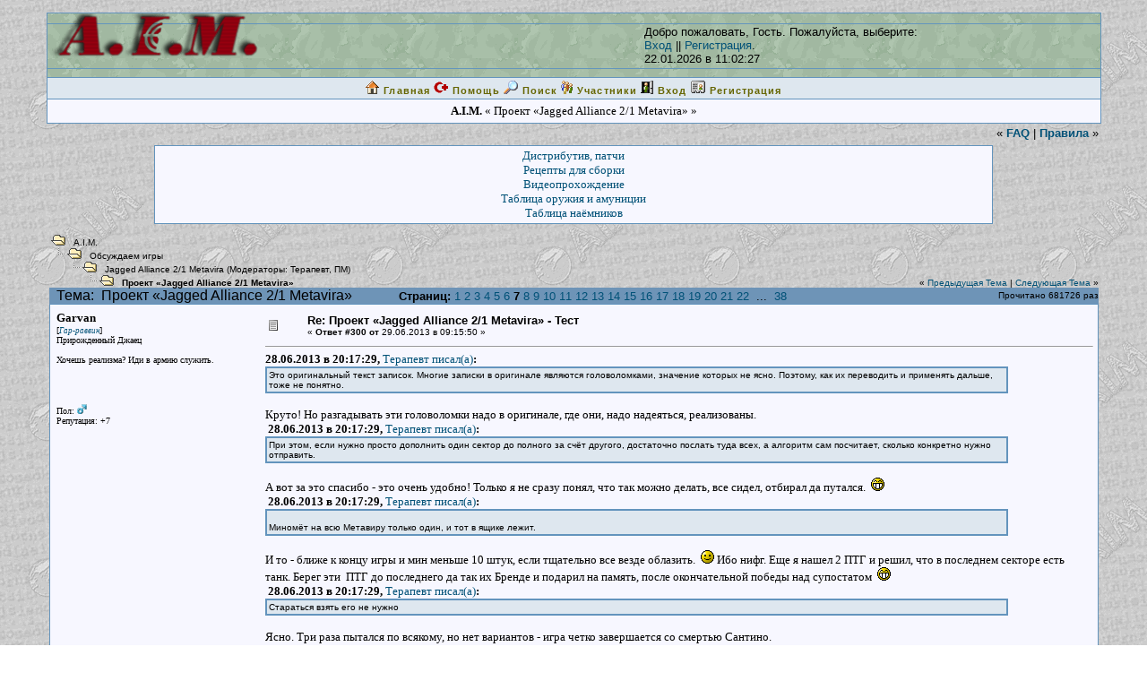

--- FILE ---
content_type: text/html; charset=windows-1251
request_url: http://forum.ja2.su/cgi-bin/yabb/YaBB.pl?action=display;board=Metavira;num=1358447940;start=322
body_size: 18785
content:
<!DOCTYPE HTML PUBLIC "-//W3C//DTD HTML 4.01 Transitional//EN" "http://www.w3.org/TR/html4/loose.dtd">
<html><head><meta http-equiv="Content-Language" content="ru"><title>A.I.M. - Проект «Jagged Alliance 2/1 Metavira»</title><meta http-equiv="Content-Type" content="text/html; charset=windows-1251"><link rel=stylesheet type="text/css" href="/aim.css">
</head><body background='http://forum.ja2.su/YaBBImages/aim_l.gif'><center></center><br>
<table width="92%" cellspacing=1 cellpadding=0 border=0 align=CENTER class=bordercolor><tr><td class=bordercolor width="100%"><table  width="100%" cellspacing=0 cellpadding=0><tr><td><table border=0 width="100%" cellpadding=0 cellspacing=0 class=windowbg2>
<tr><td style="background-image: url(http://forum.ja2.su/YaBBImages/yabbup.gif);" height=50 valign="top"><a href="http://ja2.su" target="_blank"><img src="http://forum.ja2.su/YaBBImages/yabblogo.gif" border=0 alt="A.I.M. Jagged Alliance2"></a></td><td style="background-image: url(http://forum.ja2.su/YaBBImages/yabbup.gif);"><p class=text2>Добро пожаловать, Гость. Пожалуйста, выберите:<br> <a href="http://forum.ja2.su/cgi-bin/yabb/YaBB.pl?action=login">Вход</a> || <a href="http://forum.ja2.su/cgi-bin/yabb/YaBB.pl?action=register">Регистрация</a>. <BR>22.01.2026 в 11:02:27<BR></p></td></tr></table></td></tr></table></td></tr><tr>
<td class=bordercolor align=center><table width="100%" cellspacing=0 cellpadding=0 align=center><tr><td width="100%" align=center><table border=0 width="100%" cellpadding=3 cellspacing=0 align=center>
<tr><td valign=middle class=catbg align=center><font size=1><a href="http://forum.ja2.su/cgi-bin/yabb/YaBB.pl"><img src="http://forum.ja2.su/YaBBImages/home.gif" title="Главная" alt="Главная" border=0>&nbsp;<font size=1 class=imgmenu>Главная</font></a>  <a href="http://forum.ja2.su/YaBBHelp/index.html" target="_blank" style="cursor:help;"><img src="http://forum.ja2.su/YaBBImages/help.gif" title="Помощь" alt="Помощь" border=0>&nbsp;<font size=1 class=imgmenu>Помощь</font></a>  <a href="http://forum.ja2.su/cgi-bin/yabb/YaBB.pl?action=search"><img src="http://forum.ja2.su/YaBBImages/search.gif" title="Поиск" alt="Поиск" border=0>&nbsp;<font size=1 class=imgmenu>Поиск</font></a>  <a href="http://forum.ja2.su/cgi-bin/yabb/YaBB.pl?action=mlall"><img src="http://forum.ja2.su/YaBBImages/guest.gif" title="Участники" alt="Участники" border=0>&nbsp;<font size=1 class=imgmenu>Участники</font></a>  <a href="http://forum.ja2.su/cgi-bin/yabb/YaBB.pl?action=login"><img src="http://forum.ja2.su/YaBBImages/login.gif" title="Вход" alt="Вход" border=0>&nbsp;<font size=1 class=imgmenu>Вход</font></a>  <a href="http://forum.ja2.su/cgi-bin/yabb/YaBB.pl?action=register"><img src="http://forum.ja2.su/YaBBImages/register.gif" title="Регистрация" alt="Регистрация" border=0>&nbsp;<font size=1 class=imgmenu>Регистрация</font></a></font></td></tr></table></td></tr></table></td></tr><tr><td class=bordercolor align=center><table class=windowbg2 width="100%" cellspacing=0 cellpadding=0 align=center><tr>
<td width="100%" align=center><table border=0 width="100%" cellpadding=5 cellspacing=0 align=center><tr><td valign=middle class=windowbg2 align=center><font size=2><B>A.I.M.</B> « Проект «Jagged Alliance 2/1 Metavira» »</font></td></tr></table></td></tr></table></td></tr></table>
<table width="92%" align=center border=0><tr><td>
      <div class=text2 align="right">« <a href="/cgi-bin/yabb/YaBB.pl?board=news;action=display;num=1188394426"><b>FAQ</b></a>
  | <a href="/cgi-bin/yabb/YaBB.pl?board=news;action=display;num=1083149562"><b>Правила</b></a> <a href="/cgi-bin/yabb/YaBB.pl?board=news;action=display;num=1083149562"><b>
        </b></a>»
      </div>
    </td></tr></table>      
<table width="92%" align=center border=0><tr><td>
<table cellpadding="0" cellspacing="0" border="0" width="80%" bgcolor="" class="bordercolor" align="center">
  <tr>
    <td>
      <table cellpadding="3" cellspacing="1" border="0" width="100%">
        <tr>
          <td bgcolor="" class="windowbg"><font size="2"><center><a href="http://forum.ja2.su/cgi-bin/yabb/YaBB.pl?board=Metavira;action=display;num=1358447940;start=0#1">Дистрибутив, патчи</a> <br> <a href="http://forum.ja2.su/cgi-bin/yabb/YaBB.pl?board=Metavira;action=display;num=1358447940;start=0#2">Рецепты для сборки</a> <br> <a href="http://www.youtube.com/playlist?list=PLaXYCxoFrJy_QZ-yw84IL8qjFowXoiOR1">Видеопрохождение</a> <br> <a href="http://www.ja2.su/NOtest/metavira/Weapons/Weapons.html">Таблица оружия и амуниции</a> <br> <a href="http://www.ja2.su/NOtest/metavira/Mercs/metavira.html">Таблица наёмников</a></center> </font></td>
        </tr>
      </table>
    </td>
  </tr>
</table><br>
<script language="JavaScript1.2" src="http://forum.ja2.su/ubbc.js" type="text/javascript"></script>
<table width="100%" cellpadding="0" cellspacing="0">
  <tr>
    <td valign=bottom colspan="2"><B>
    <img src="http://forum.ja2.su/YaBBImages/open.gif" border="0" alt="">&nbsp;&nbsp;
    <a href="http://forum.ja2.su/cgi-bin/yabb/YaBB.pl" class="nav">A.I.M.</a><br>
    <img src="http://forum.ja2.su/YaBBImages/tline.gif" border="0" alt=""><IMG SRC="http://forum.ja2.su/YaBBImages/open.gif" border="0" alt="">&nbsp;&nbsp;
    <a href="http://forum.ja2.su/cgi-bin/yabb/YaBB.pl#Games" class="nav">Обсуждаем игры
</a><br>
    <img src="http://forum.ja2.su/YaBBImages/tline2.gif" border="0" alt=""><IMG SRC="http://forum.ja2.su/YaBBImages/open.gif" border="0" alt="">&nbsp;&nbsp;
    <a href="http://forum.ja2.su/cgi-bin/yabb/YaBB.pl?board=Metavira" class="nav">Jagged Alliance 2/1 Metavira</a> </b>(Модераторы: <a href="http://forum.ja2.su/cgi-bin/yabb/YaBB.pl?action=viewprofile;username=Terapevt" class="nav">Терапевт</a>, <a href="http://forum.ja2.su/cgi-bin/yabb/YaBB.pl?action=viewprofile;username=PM" class="nav">ПМ</a>) <b><br>
    <img SRC="http://forum.ja2.su/YaBBImages/tline3.gif" border="0" alt=""><IMG SRC="http://forum.ja2.su/YaBBImages/open.gif" border="0" alt="">&nbsp;&nbsp;
    Проект «Jagged Alliance 2/1 Metavira»</b></td>
    <td valign="bottom" align="right">&#171; <a href="http://forum.ja2.su/cgi-bin/yabb/YaBB.pl?board=Metavira;action=display;num=1358841559">Предыдущая Тема</a> | <a href="http://forum.ja2.su/cgi-bin/yabb/YaBB.pl?board=Metavira;action=display;num=1396632604">Следующая Тема</a> &#187;</td>
  </tr>
</table>
<table border="0" width="100%" cellspacing="0" cellpadding="0" bgcolor="" class="bordercolor">
  <tr bgcolor="" class=titlebg>
    <td><font size=3> &nbsp; Тема: &nbsp;<font color="">Проект «Jagged Alliance 2/1 Metavira»</font> &nbsp; &nbsp; &nbsp; &nbsp; &nbsp; &nbsp; <font size=2><b>Страниц:</b>&nbsp;<a href="http://forum.ja2.su/cgi-bin/yabb/YaBB.pl?board=Metavira;action=display;num=1358447940;start=">1</a>&nbsp;<a href="http://forum.ja2.su/cgi-bin/yabb/YaBB.pl?board=Metavira;action=display;num=1358447940;start=50">2</a>&nbsp;<a href="http://forum.ja2.su/cgi-bin/yabb/YaBB.pl?board=Metavira;action=display;num=1358447940;start=100">3</a>&nbsp;<a href="http://forum.ja2.su/cgi-bin/yabb/YaBB.pl?board=Metavira;action=display;num=1358447940;start=150">4</a>&nbsp;<a href="http://forum.ja2.su/cgi-bin/yabb/YaBB.pl?board=Metavira;action=display;num=1358447940;start=200">5</a>&nbsp;<a href="http://forum.ja2.su/cgi-bin/yabb/YaBB.pl?board=Metavira;action=display;num=1358447940;start=250">6</a>&nbsp;<b>7</b>&nbsp;<a href="http://forum.ja2.su/cgi-bin/yabb/YaBB.pl?board=Metavira;action=display;num=1358447940;start=350">8</a>&nbsp;<a href="http://forum.ja2.su/cgi-bin/yabb/YaBB.pl?board=Metavira;action=display;num=1358447940;start=400">9</a>&nbsp;<a href="http://forum.ja2.su/cgi-bin/yabb/YaBB.pl?board=Metavira;action=display;num=1358447940;start=450">10</a>&nbsp;<a href="http://forum.ja2.su/cgi-bin/yabb/YaBB.pl?board=Metavira;action=display;num=1358447940;start=500">11</a>&nbsp;<a href="http://forum.ja2.su/cgi-bin/yabb/YaBB.pl?board=Metavira;action=display;num=1358447940;start=550">12</a>&nbsp;<a href="http://forum.ja2.su/cgi-bin/yabb/YaBB.pl?board=Metavira;action=display;num=1358447940;start=600">13</a>&nbsp;<a href="http://forum.ja2.su/cgi-bin/yabb/YaBB.pl?board=Metavira;action=display;num=1358447940;start=650">14</a>&nbsp;<a href="http://forum.ja2.su/cgi-bin/yabb/YaBB.pl?board=Metavira;action=display;num=1358447940;start=700">15</a>&nbsp;<a href="http://forum.ja2.su/cgi-bin/yabb/YaBB.pl?board=Metavira;action=display;num=1358447940;start=750">16</a>&nbsp;<a href="http://forum.ja2.su/cgi-bin/yabb/YaBB.pl?board=Metavira;action=display;num=1358447940;start=800">17</a>&nbsp;<a href="http://forum.ja2.su/cgi-bin/yabb/YaBB.pl?board=Metavira;action=display;num=1358447940;start=850">18</a>&nbsp;<a href="http://forum.ja2.su/cgi-bin/yabb/YaBB.pl?board=Metavira;action=display;num=1358447940;start=900">19</a>&nbsp;<a href="http://forum.ja2.su/cgi-bin/yabb/YaBB.pl?board=Metavira;action=display;num=1358447940;start=950">20</a>&nbsp;<a href="http://forum.ja2.su/cgi-bin/yabb/YaBB.pl?board=Metavira;action=display;num=1358447940;start=1000">21</a>&nbsp;<a href="http://forum.ja2.su/cgi-bin/yabb/YaBB.pl?board=Metavira;action=display;num=1358447940;start=1050">22</a>&nbsp;&nbsp;...&nbsp;&nbsp;<a href="http://forum.ja2.su/cgi-bin/yabb/YaBB.pl?board=Metavira;action=display;num=1358447940;start=1850">38</a></font></td><td align=right>Прочитано&nbsp;681726&nbsp;раз</font></td>
  </tr>
</table>

<table cellpadding="0" cellspacing="0" border="0" width="100%" bgcolor="" class="bordercolor" align="center">
  <tr>
    <td>
    <table cellpadding="3" cellspacing="1" border="0" width="100%">
      <tr>
        <td bgcolor="" class="windowbg">
        <a name="300"></a>
        <table width='100%' cellpadding='4' cellspacing='0' class="windowbg" bgcolor="">
          <tr>
            <td class="windowbg" bgcolor="" valign="top" width="20%" rowspan="2"><font size="1">
            <font size="2"><b>Garvan</b></font><br>[<font class=imgwindowbg><i>Гар-раввин</i></font>]<BR>
            Прирожденный Джаец<BR>
            
            <BR>Хочешь реализма? Иди в армию служить.<br><BR><BR><BR><BR><font size=1>Пол: <img src="http://forum.ja2.su/YaBBImages/Male.gif" border=0 title="Мужчина"><br></font>Репутация: +7<BR><!--Сообщений: 170<br>--></font></td><td class="windowbg" bgcolor="" valign="top" width="80%" height="100%">
<table width='100%' border='0'><tr><td align="left" valign="middle"><img src="http://forum.ja2.su/YaBBImages/xx.gif" alt=""></td><td align="left" valign="middle">
<font size="2"><B>Re: Проект «Jagged Alliance 2/1 Metavira» - Тест</b></font><BR><font size="1">&#171; <B>Ответ #300 от</B> 29.06.2013 в 09:15:50 &#187;</font></td><td align="right" valign="bottom" nowrap height="20">
<font size=-1>
                </font></td>
              </tr>
            </table>
            <hr width="100%" size="1" class="hr">
            <font size="2">
             <B>28.06.2013 в 20:17:29, <a href="http://forum.ja2.su/cgi-bin/yabb/YaBB.pl?action=display;board=Metavira;num=1358447940;start=299#299">Терапевт  писал(a)</a>:</B><table bgcolor="" class="bordercolor" cellspacing="1" width="90%"><tr><td width="100%"><table cellpadding="2" cellspacing="0" class="quote" width="100%"><tr><td width="100%"><font face="Arial,Helvetica" class="quote" size="1">Это оригинальный текст записок. Многие записки в оригинале являются головоломками, значение которых не ясно. Поэтому, как их переводить и применять дальше, тоже не понятно.  </font></td></tr></table></td></tr></table> <br> Круто! Но разгадывать эти головоломки надо в оригинале, где они, надо надеяться, реализованы. <br> &nbsp;<B>28.06.2013 в 20:17:29, <a href="http://forum.ja2.su/cgi-bin/yabb/YaBB.pl?action=display;board=Metavira;num=1358447940;start=299#299">Терапевт  писал(a)</a>:</B><table bgcolor="" class="bordercolor" cellspacing="1" width="90%"><tr><td width="100%"><table cellpadding="2" cellspacing="0" class="quote" width="100%"><tr><td width="100%"><font face="Arial,Helvetica" class="quote" size="1">При этом, если нужно просто дополнить один сектор до полного за счёт другого, достаточно послать туда всех, а алгоритм сам посчитает, сколько конкретно нужно отправить.  </font></td></tr></table></td></tr></table> <br> А вот за это спасибо - это очень удобно! Только я не сразу понял, что так можно делать, все сидел, отбирал да путался. &nbsp;<img border=0 src="http://forum.ja2.su/YaBBImages/grin.gif" alt=";D" > <br> &nbsp;<B>28.06.2013 в 20:17:29, <a href="http://forum.ja2.su/cgi-bin/yabb/YaBB.pl?action=display;board=Metavira;num=1358447940;start=299#299">Терапевт  писал(a)</a>:</B><table bgcolor="" class="bordercolor" cellspacing="1" width="90%"><tr><td width="100%"><table cellpadding="2" cellspacing="0" class="quote" width="100%"><tr><td width="100%"><font face="Arial,Helvetica" class="quote" size="1"> <br> Миномёт на всю Метавиру только один, и тот в ящике лежит.  </font></td></tr></table></td></tr></table> <br> И то - ближе к концу игры и мин меньше 10 штук, если тщательно все везде облазить. &nbsp;<img border=0 src="http://forum.ja2.su/YaBBImages/smiley.gif" alt=":)" > Ибо нифг. Еще я нашел 2 ПТГ и решил, что в последнем секторе есть танк. Берег эти &nbsp;ПТГ до последнего да так их Бренде и подарил на память, после окончательной победы над супостатом &nbsp;<img border=0 src="http://forum.ja2.su/YaBBImages/grin.gif" alt=";D" > <br> &nbsp;<B>28.06.2013 в 20:17:29, <a href="http://forum.ja2.su/cgi-bin/yabb/YaBB.pl?action=display;board=Metavira;num=1358447940;start=299#299">Терапевт  писал(a)</a>:</B><table bgcolor="" class="bordercolor" cellspacing="1" width="90%"><tr><td width="100%"><table cellpadding="2" cellspacing="0" class="quote" width="100%"><tr><td width="100%"><font face="Arial,Helvetica" class="quote" size="1">Стараться взять его не нужно  </font></td></tr></table></td></tr></table> <br> Ясно. Три раза пытался по всякому, но нет вариантов - игра четко завершается со смертью Сантино. &nbsp;<br> &nbsp;<B>28.06.2013 в 20:17:29, <a href="http://forum.ja2.su/cgi-bin/yabb/YaBB.pl?action=display;board=Metavira;num=1358447940;start=299#299">Терапевт  писал(a)</a>:</B><table bgcolor="" class="bordercolor" cellspacing="1" width="90%"><tr><td width="100%"><table cellpadding="2" cellspacing="0" class="quote" width="100%"><tr><td width="100%"><font face="Arial,Helvetica" class="quote" size="1">До этого он имел лицо Мигеля.  </font></td></tr></table></td></tr></table> <br> Ну ничего, я начал по новой, свидимся еще. <br> &nbsp;<B>28.06.2013 в 20:17:29, <a href="http://forum.ja2.su/cgi-bin/yabb/YaBB.pl?action=display;board=Metavira;num=1358447940;start=299#299">Терапевт  писал(a)</a>:</B><table bgcolor="" class="bordercolor" cellspacing="1" width="90%"><tr><td width="100%"><table cellpadding="2" cellspacing="0" class="quote" width="100%"><tr><td width="100%"><font face="Arial,Helvetica" class="quote" size="1">Один - механик, второй - медик.  </font></td></tr></table></td></tr></table> <br> Вот это да! Эх, обоих бы стразу взять, а лучше всех четырех &nbsp;<img border=0 src="http://forum.ja2.su/YaBBImages/grin.gif" alt=";D" > За 0 долларов! &nbsp;<img border=0 src="http://forum.ja2.su/YaBBImages/rolleyes.gif" alt=": rolleyes :" > (шутка) 
            
            </font>
            </td>
          </tr><tr>
            <td class="windowbg" bgcolor="" valign="bottom">
            <table width="100%" border="0">
              <tr>
                <td align="left"><font size="1"></font></td>
                <td align="right"><font size="1"><img src="http://forum.ja2.su/YaBBImages/ip.gif" alt="" border="0"> Зарегистрирован</font></td>
              </tr>
            </table>
            <font size="1">
            <hr width=100% size=1 class=hr><font size=1>Вот говорят сначала думай, а потом делай. Пробовал - ХУЖЕ!</font><br>
            </font></td>
          </tr>
        </table>
        </td>
      </tr>
    </table>
    </td>
  </tr>
</table>
<table cellpadding="0" cellspacing="0" border="0" width="100%" bgcolor="" class="bordercolor" align="center">
  <tr>
    <td>
    <table cellpadding="3" cellspacing="1" border="0" width="100%">
      <tr>
        <td bgcolor="#F8F8F8" class="windowbg2">
        <a name="301"></a>
        <table width='100%' cellpadding='4' cellspacing='0' class="windowbg2" bgcolor="#F8F8F8">
          <tr>
            <td class="windowbg2" bgcolor="#F8F8F8" valign="top" width="20%" rowspan="2"><font size="1">
            <font size="2"><b>Терапевт</b></font><br>[<font class=imgwindowbg><i>Кулибин</i></font>]<BR>
            <i><font color=red>Кардинал</font></i><BR><img src="http://forum.ja2.su/YaBBImages/groups/grpPM.gif" border=0 title="NP"><BR>
            
            <BR>Народный целитель. Шарлатан высшей категории.<br><BR><BR><BR><BR><font size=1>Пол: <img src="http://forum.ja2.su/YaBBImages/Male.gif" border=0 title="Мужчина"><br></font>Репутация: +1208<BR><!----></font></td><td class="windowbg2" bgcolor="#F8F8F8" valign="top" width="80%" height="100%">
<table width='100%' border='0'><tr><td align="left" valign="middle"><img src="http://forum.ja2.su/YaBBImages/xx.gif" alt=""></td><td align="left" valign="middle">
<font size="2"><B>Re: Проект «Jagged Alliance 2/1 Metavira» - Тест</b></font><BR><font size="1">&#171; <B>Ответ #301 от</B> 29.06.2013 в 21:02:39 &#187;</font></td><td align="right" valign="bottom" nowrap height="20">
<font size=-1>
                </font></td>
              </tr>
            </table>
            <hr width="100%" size="1" class="hr">
            <font size="2">
             <B>29.06.2013 в 09:15:50, <a href="http://forum.ja2.su/cgi-bin/yabb/YaBB.pl?action=display;board=Metavira;num=1358447940;start=300#300">Garvan  писал(a)</a>:</B><table bgcolor="" class="bordercolor" cellspacing="1" width="90%"><tr><td width="100%"><table cellpadding="2" cellspacing="0" class="quote" width="100%"><tr><td width="100%"><font face="Arial,Helvetica" class="quote" size="1">Эх, обоих бы стразу взять, а лучше всех четырех &nbsp; За 0 долларов! &nbsp; </font></td></tr></table></td></tr></table> <br> Было когда-то предложение, сделать в альтернативном сюжете возможность собрать всех. 
            
            </font>
            </td>
          </tr><tr>
            <td class="windowbg2" bgcolor="#F8F8F8" valign="bottom">
            <table width="100%" border="0">
              <tr>
                <td align="left"><font size="1"></font></td>
                <td align="right"><font size="1"><img src="http://forum.ja2.su/YaBBImages/ip.gif" alt="" border="0"> Зарегистрирован</font></td>
              </tr>
            </table>
            <font size="1">
            <hr width=100% size=1 class=hr><font size=1>Тёплое место, но улицы ждут отпечатков наших ног.<br>Звёздная пыль на сапогах. (с) В.Цой</font><br>
            </font></td>
          </tr>
        </table>
        </td>
      </tr>
    </table>
    </td>
  </tr>
</table>
<table cellpadding="0" cellspacing="0" border="0" width="100%" bgcolor="" class="bordercolor" align="center">
  <tr>
    <td>
    <table cellpadding="3" cellspacing="1" border="0" width="100%">
      <tr>
        <td bgcolor="" class="windowbg">
        <a name="302"></a>
        <table width='100%' cellpadding='4' cellspacing='0' class="windowbg" bgcolor="">
          <tr>
            <td class="windowbg" bgcolor="" valign="top" width="20%" rowspan="2"><font size="1">
            <font size="2"><b>Терапевт</b></font><br>[<font class=imgwindowbg><i>Кулибин</i></font>]<BR>
            <i><font color=red>Кардинал</font></i><BR><img src="http://forum.ja2.su/YaBBImages/groups/grpPM.gif" border=0 title="NP"><BR>
            
            <BR>Народный целитель. Шарлатан высшей категории.<br><BR><BR><BR><BR><font size=1>Пол: <img src="http://forum.ja2.su/YaBBImages/Male.gif" border=0 title="Мужчина"><br></font>Репутация: +1208<BR><!----></font></td><td class="windowbg" bgcolor="" valign="top" width="80%" height="100%">
<table width='100%' border='0'><tr><td align="left" valign="middle"><img src="http://forum.ja2.su/YaBBImages/xx.gif" alt=""></td><td align="left" valign="middle">
<font size="2"><B>Re: Проект «Jagged Alliance 2/1 Metavira» - Тест</b></font><BR><font size="1">&#171; <B>Ответ #302 от</B> 30.06.2013 в 04:02:04 &#187;</font></td><td align="right" valign="bottom" nowrap height="20">
<font size=-1>
                </font></td>
              </tr>
            </table>
            <hr width="100%" size="1" class="hr">
            <font size="2">
            Вышел патч №4. Описание и ссылка во втором посте темы. 
            
            </font>
            </td>
          </tr><tr>
            <td class="windowbg" bgcolor="" valign="bottom">
            <table width="100%" border="0">
              <tr>
                <td align="left"><font size="1"></font></td>
                <td align="right"><font size="1"><img src="http://forum.ja2.su/YaBBImages/ip.gif" alt="" border="0"> Зарегистрирован</font></td>
              </tr>
            </table>
            <font size="1">
            <hr width=100% size=1 class=hr><font size=1>Тёплое место, но улицы ждут отпечатков наших ног.<br>Звёздная пыль на сапогах. (с) В.Цой</font><br>
            </font></td>
          </tr>
        </table>
        </td>
      </tr>
    </table>
    </td>
  </tr>
</table>
<table cellpadding="0" cellspacing="0" border="0" width="100%" bgcolor="" class="bordercolor" align="center">
  <tr>
    <td>
    <table cellpadding="3" cellspacing="1" border="0" width="100%">
      <tr>
        <td bgcolor="#F8F8F8" class="windowbg2">
        <a name="303"></a>
        <table width='100%' cellpadding='4' cellspacing='0' class="windowbg2" bgcolor="#F8F8F8">
          <tr>
            <td class="windowbg2" bgcolor="#F8F8F8" valign="top" width="20%" rowspan="2"><font size="1">
            <font size="2"><b>Garvan</b></font><br>[<font class=imgwindowbg><i>Гар-раввин</i></font>]<BR>
            Прирожденный Джаец<BR>
            
            <BR>Хочешь реализма? Иди в армию служить.<br><BR><BR><BR><BR><font size=1>Пол: <img src="http://forum.ja2.su/YaBBImages/Male.gif" border=0 title="Мужчина"><br></font>Репутация: +7<BR><!--Сообщений: 170<br>--></font></td><td class="windowbg2" bgcolor="#F8F8F8" valign="top" width="80%" height="100%">
<table width='100%' border='0'><tr><td align="left" valign="middle"><img src="http://forum.ja2.su/YaBBImages/xx.gif" alt=""></td><td align="left" valign="middle">
<font size="2"><B>Re: Проект «Jagged Alliance 2/1 Metavira» - Тест</b></font><BR><font size="1">&#171; <B>Ответ #303 от</B> 30.06.2013 в 07:26:29 &#187;</font></td><td align="right" valign="bottom" nowrap height="20">
<font size=-1>
                </font></td>
              </tr>
            </table>
            <hr width="100%" size="1" class="hr">
            <font size="2">
             <B>29.06.2013 в 21:02:39, <a href="http://forum.ja2.su/cgi-bin/yabb/YaBB.pl?action=display;board=Metavira;num=1358447940;start=301#301">Терапевт  писал(a)</a>:</B><table bgcolor="" class="bordercolor" cellspacing="1" width="90%"><tr><td width="100%"><table cellpadding="2" cellspacing="0" class="quote" width="100%"><tr><td width="100%"><font face="Arial,Helvetica" class="quote" size="1">ыло когда-то предложение, сделать в альтернативном сюжете возможность собрать всех. &nbsp; </font></td></tr></table></td></tr></table> <br> Но тогда за деньги. Например за те-же 35$ в сутки, как все местные работают. &nbsp;<br> &nbsp;А то уж шибко жирная халява получится. 
            
            </font>
            </td>
          </tr><tr>
            <td class="windowbg2" bgcolor="#F8F8F8" valign="bottom">
            <table width="100%" border="0">
              <tr>
                <td align="left"><font size="1"></font></td>
                <td align="right"><font size="1"><img src="http://forum.ja2.su/YaBBImages/ip.gif" alt="" border="0"> Зарегистрирован</font></td>
              </tr>
            </table>
            <font size="1">
            <hr width=100% size=1 class=hr><font size=1>Вот говорят сначала думай, а потом делай. Пробовал - ХУЖЕ!</font><br>
            </font></td>
          </tr>
        </table>
        </td>
      </tr>
    </table>
    </td>
  </tr>
</table>
<table cellpadding="0" cellspacing="0" border="0" width="100%" bgcolor="" class="bordercolor" align="center">
  <tr>
    <td>
    <table cellpadding="3" cellspacing="1" border="0" width="100%">
      <tr>
        <td bgcolor="" class="windowbg">
        <a name="304"></a>
        <table width='100%' cellpadding='4' cellspacing='0' class="windowbg" bgcolor="">
          <tr>
            <td class="windowbg" bgcolor="" valign="top" width="20%" rowspan="2"><font size="1">
            <font size="2"><b>Olmat</b></font><br>[<font class=imgwindowbg><i>Наш человек</i></font>]<BR>
            Прирожденный Джаец<BR>
            
            <BR>Камикадзе-профи<br><BR><BR><BR><BR><font size=1>Пол: <img src="http://forum.ja2.su/YaBBImages/Male.gif" border=0 title="Мужчина"><br></font>Репутация: +23<BR><!--Сообщений: 684<br>--></font></td><td class="windowbg" bgcolor="" valign="top" width="80%" height="100%">
<table width='100%' border='0'><tr><td align="left" valign="middle"><img src="http://forum.ja2.su/YaBBImages/xx.gif" alt=""></td><td align="left" valign="middle">
<font size="2"><B>Re: Проект «Jagged Alliance 2/1 Metavira» - Тест</b></font><BR><font size="1">&#171; <B>Ответ #304 от</B> 30.06.2013 в 20:18:04 &#187;</font></td><td align="right" valign="bottom" nowrap height="20">
<font size=-1>
                </font></td>
              </tr>
            </table>
            <hr width="100%" size="1" class="hr">
            <font size="2">
            Ополчение чего-то отказывается идти в захваченные секора С8,С9,В9,мерки туда идут без вопросов. 
            
            </font>
            </td>
          </tr><tr>
            <td class="windowbg" bgcolor="" valign="bottom">
            <table width="100%" border="0">
              <tr>
                <td align="left"><font size="1"></font></td>
                <td align="right"><font size="1"><img src="http://forum.ja2.su/YaBBImages/ip.gif" alt="" border="0"> Зарегистрирован</font></td>
              </tr>
            </table>
            <font size="1">
            <hr width=100% size=1 class=hr><font size=1>В детстве родители мне ничего не покупали.Теперь я взрослый.Теперь я в состоянии сам себе ничего не покупать.</font><br>
            </font></td>
          </tr>
        </table>
        </td>
      </tr>
    </table>
    </td>
  </tr>
</table>
<table cellpadding="0" cellspacing="0" border="0" width="100%" bgcolor="" class="bordercolor" align="center">
  <tr>
    <td>
    <table cellpadding="3" cellspacing="1" border="0" width="100%">
      <tr>
        <td bgcolor="#F8F8F8" class="windowbg2">
        <a name="305"></a>
        <table width='100%' cellpadding='4' cellspacing='0' class="windowbg2" bgcolor="#F8F8F8">
          <tr>
            <td class="windowbg2" bgcolor="#F8F8F8" valign="top" width="20%" rowspan="2"><font size="1">
            <font size="2"><b>Терапевт</b></font><br>[<font class=imgwindowbg><i>Кулибин</i></font>]<BR>
            <i><font color=red>Кардинал</font></i><BR><img src="http://forum.ja2.su/YaBBImages/groups/grpPM.gif" border=0 title="NP"><BR>
            
            <BR>Народный целитель. Шарлатан высшей категории.<br><BR><BR><BR><BR><font size=1>Пол: <img src="http://forum.ja2.su/YaBBImages/Male.gif" border=0 title="Мужчина"><br></font>Репутация: +1208<BR><!----></font></td><td class="windowbg2" bgcolor="#F8F8F8" valign="top" width="80%" height="100%">
<table width='100%' border='0'><tr><td align="left" valign="middle"><img src="http://forum.ja2.su/YaBBImages/xx.gif" alt=""></td><td align="left" valign="middle">
<font size="2"><B>Re: Проект «Jagged Alliance 2/1 Metavira» - Тест</b></font><BR><font size="1">&#171; <B>Ответ #305 от</B> 30.06.2013 в 21:16:20 &#187;</font></td><td align="right" valign="bottom" nowrap height="20">
<font size=-1>
                </font></td>
              </tr>
            </table>
            <hr width="100%" size="1" class="hr">
            <font size="2">
            <b>2<font color="Red">Olmat</font>:</b> <br> В соответствии с оригиналом охрану нельзя послать в сектора, не имеющие безопасного сухопутного сообщения с основной территорией. <br> &nbsp;<br> &nbsp;<B>30.06.2013 в 07:26:29, <a href="http://forum.ja2.su/cgi-bin/yabb/YaBB.pl?action=display;board=Metavira;num=1358447940;start=303#303">Garvan  писал(a)</a>:</B><table bgcolor="" class="bordercolor" cellspacing="1" width="90%"><tr><td width="100%"><table cellpadding="2" cellspacing="0" class="quote" width="100%"><tr><td width="100%"><font face="Arial,Helvetica" class="quote" size="1">А то уж шибко жирная халява получится.  </font></td></tr></table></td></tr></table> <br> Планируемый альтернативный сюжет - одна сплошная халява по сравнению с классическим. 
            
            </font>
            </td>
          </tr><tr>
            <td class="windowbg2" bgcolor="#F8F8F8" valign="bottom">
            <table width="100%" border="0">
              <tr>
                <td align="left"><font size="1"></font></td>
                <td align="right"><font size="1"><img src="http://forum.ja2.su/YaBBImages/ip.gif" alt="" border="0"> Зарегистрирован</font></td>
              </tr>
            </table>
            <font size="1">
            <hr width=100% size=1 class=hr><font size=1>Тёплое место, но улицы ждут отпечатков наших ног.<br>Звёздная пыль на сапогах. (с) В.Цой</font><br>
            </font></td>
          </tr>
        </table>
        </td>
      </tr>
    </table>
    </td>
  </tr>
</table>
<table cellpadding="0" cellspacing="0" border="0" width="100%" bgcolor="" class="bordercolor" align="center">
  <tr>
    <td>
    <table cellpadding="3" cellspacing="1" border="0" width="100%">
      <tr>
        <td bgcolor="" class="windowbg">
        <a name="306"></a>
        <table width='100%' cellpadding='4' cellspacing='0' class="windowbg" bgcolor="">
          <tr>
            <td class="windowbg" bgcolor="" valign="top" width="20%" rowspan="2"><font size="1">
            <font size="2"><b>Olmat</b></font><br>[<font class=imgwindowbg><i>Наш человек</i></font>]<BR>
            Прирожденный Джаец<BR>
            
            <BR>Камикадзе-профи<br><BR><BR><BR><BR><font size=1>Пол: <img src="http://forum.ja2.su/YaBBImages/Male.gif" border=0 title="Мужчина"><br></font>Репутация: +23<BR><!--Сообщений: 684<br>--></font></td><td class="windowbg" bgcolor="" valign="top" width="80%" height="100%">
<table width='100%' border='0'><tr><td align="left" valign="middle"><img src="http://forum.ja2.su/YaBBImages/xx.gif" alt=""></td><td align="left" valign="middle">
<font size="2"><B>Re: Проект «Jagged Alliance 2/1 Metavira» - Тест</b></font><BR><font size="1">&#171; <B>Ответ #306 от</B> 30.06.2013 в 21:39:54 &#187;</font></td><td align="right" valign="bottom" nowrap height="20">
<font size=-1>
                </font></td>
              </tr>
            </table>
            <hr width="100%" size="1" class="hr">
            <font size="2">
            <b>2<font color="Red">Терапевт</font>:</b> Я в оригинал не играл,потому некоторые моменты сразу мне не понятны.Не могу понять с захватом второго завода.На 5-й день его захватил,на 6-й освободил дорогу к нему,сейчас 8-й день,а он по прежнему закрыт.Во время захвата завода был подрыв,при этом погиб некий гражданский,через 3 дня все трупы разложились,а этот лежит свеженький. <br> При наведении курсора на кусок стали в инвенторе сектора подсвечиваются инструменты и мед.сумка и соответственно сталь в них ложится,это фича такая,чтобы сталь лишнего места не занимала? 
            
            </font>
            </td>
          </tr><tr>
            <td class="windowbg" bgcolor="" valign="bottom">
            <table width="100%" border="0">
              <tr>
                <td align="left"><font size="1"></font></td>
                <td align="right"><font size="1"><img src="http://forum.ja2.su/YaBBImages/ip.gif" alt="" border="0"> Зарегистрирован</font></td>
              </tr>
            </table>
            <font size="1">
            <hr width=100% size=1 class=hr><font size=1>В детстве родители мне ничего не покупали.Теперь я взрослый.Теперь я в состоянии сам себе ничего не покупать.</font><br>
            </font></td>
          </tr>
        </table>
        </td>
      </tr>
    </table>
    </td>
  </tr>
</table>
<table cellpadding="0" cellspacing="0" border="0" width="100%" bgcolor="" class="bordercolor" align="center">
  <tr>
    <td>
    <table cellpadding="3" cellspacing="1" border="0" width="100%">
      <tr>
        <td bgcolor="#F8F8F8" class="windowbg2">
        <a name="307"></a>
        <table width='100%' cellpadding='4' cellspacing='0' class="windowbg2" bgcolor="#F8F8F8">
          <tr>
            <td class="windowbg2" bgcolor="#F8F8F8" valign="top" width="20%" rowspan="2"><font size="1">
            <font size="2"><b>Терапевт</b></font><br>[<font class=imgwindowbg><i>Кулибин</i></font>]<BR>
            <i><font color=red>Кардинал</font></i><BR><img src="http://forum.ja2.su/YaBBImages/groups/grpPM.gif" border=0 title="NP"><BR>
            
            <BR>Народный целитель. Шарлатан высшей категории.<br><BR><BR><BR><BR><font size=1>Пол: <img src="http://forum.ja2.su/YaBBImages/Male.gif" border=0 title="Мужчина"><br></font>Репутация: +1208<BR><!----></font></td><td class="windowbg2" bgcolor="#F8F8F8" valign="top" width="80%" height="100%">
<table width='100%' border='0'><tr><td align="left" valign="middle"><img src="http://forum.ja2.su/YaBBImages/xx.gif" alt=""></td><td align="left" valign="middle">
<font size="2"><B>Re: Проект «Jagged Alliance 2/1 Metavira» - Тест</b></font><BR><font size="1">&#171; <B>Ответ #307 от</B> 30.06.2013 в 22:20:19 &#187;</font></td><td align="right" valign="bottom" nowrap height="20">
<font size=-1>
                </font></td>
              </tr>
            </table>
            <hr width="100%" size="1" class="hr">
            <font size="2">
             <B>30.06.2013 в 21:39:54, <a href="http://forum.ja2.su/cgi-bin/yabb/YaBB.pl?action=display;board=Metavira;num=1358447940;start=306#306">Olmat  писал(a)</a>:</B><table bgcolor="" class="bordercolor" cellspacing="1" width="90%"><tr><td width="100%"><table cellpadding="2" cellspacing="0" class="quote" width="100%"><tr><td width="100%"><font face="Arial,Helvetica" class="quote" size="1">Не могу понять с захватом второго завода.  </font></td></tr></table></td></tr></table> <br> Если завод не удалось захватить целым, на его ремонт уйдёт 3-5 дней. По окончании ремонта Джек об этом сообщит. <br> &nbsp;<br> &nbsp;<B>30.06.2013 в 21:39:54, <a href="http://forum.ja2.su/cgi-bin/yabb/YaBB.pl?action=display;board=Metavira;num=1358447940;start=306#306">Olmat  писал(a)</a>:</B><table bgcolor="" class="bordercolor" cellspacing="1" width="90%"><tr><td width="100%"><table cellpadding="2" cellspacing="0" class="quote" width="100%"><tr><td width="100%"><font face="Arial,Helvetica" class="quote" size="1">это фича такая,чтобы сталь лишнего места не занимала?  </font></td></tr></table></td></tr></table> <br> Да. Некоторые вещи могут так храниться для экономии места. 
            
            </font>
            </td>
          </tr><tr>
            <td class="windowbg2" bgcolor="#F8F8F8" valign="bottom">
            <table width="100%" border="0">
              <tr>
                <td align="left"><font size="1"></font></td>
                <td align="right"><font size="1"><img src="http://forum.ja2.su/YaBBImages/ip.gif" alt="" border="0"> Зарегистрирован</font></td>
              </tr>
            </table>
            <font size="1">
            <hr width=100% size=1 class=hr><font size=1>Тёплое место, но улицы ждут отпечатков наших ног.<br>Звёздная пыль на сапогах. (с) В.Цой</font><br>
            </font></td>
          </tr>
        </table>
        </td>
      </tr>
    </table>
    </td>
  </tr>
</table>
<table cellpadding="0" cellspacing="0" border="0" width="100%" bgcolor="" class="bordercolor" align="center">
  <tr>
    <td>
    <table cellpadding="3" cellspacing="1" border="0" width="100%">
      <tr>
        <td bgcolor="" class="windowbg">
        <a name="308"></a>
        <table width='100%' cellpadding='4' cellspacing='0' class="windowbg" bgcolor="">
          <tr>
            <td class="windowbg" bgcolor="" valign="top" width="20%" rowspan="2"><font size="1">
            <font size="2"><b>Garvan</b></font><br>[<font class=imgwindowbg><i>Гар-раввин</i></font>]<BR>
            Прирожденный Джаец<BR>
            
            <BR>Хочешь реализма? Иди в армию служить.<br><BR><BR><BR><BR><font size=1>Пол: <img src="http://forum.ja2.su/YaBBImages/Male.gif" border=0 title="Мужчина"><br></font>Репутация: +7<BR><!--Сообщений: 170<br>--></font></td><td class="windowbg" bgcolor="" valign="top" width="80%" height="100%">
<table width='100%' border='0'><tr><td align="left" valign="middle"><img src="http://forum.ja2.su/YaBBImages/xx.gif" alt=""></td><td align="left" valign="middle">
<font size="2"><B>Re: Проект «Jagged Alliance 2/1 Metavira» - Тест</b></font><BR><font size="1">&#171; <B>Ответ #308 от</B> 04.07.2013 в 07:23:27 &#187;</font></td><td align="right" valign="bottom" nowrap height="20">
<font size=-1>
                </font></td>
              </tr>
            </table>
            <hr width="100%" size="1" class="hr">
            <font size="2">
             <B>30.06.2013 в 21:16:20, <a href="http://forum.ja2.su/cgi-bin/yabb/YaBB.pl?action=display;board=Metavira;num=1358447940;start=305#305">Терапевт  писал(a)</a>:</B><table bgcolor="" class="bordercolor" cellspacing="1" width="90%"><tr><td width="100%"><table cellpadding="2" cellspacing="0" class="quote" width="100%"><tr><td width="100%"><font face="Arial,Helvetica" class="quote" size="1">Планируемый альтернативный сюжет - одна сплошная халява по сравнению с классическим. &nbsp; </font></td></tr></table></td></tr></table> <br> Кому это интересно? Лучше бы сделать алтернативный сюжет хардкордным. После пары-тройки прохождений классического играешь хардкордый, где снова много сюрпризов и неожиданностей. По моему так. &nbsp;<img border=0 src="http://forum.ja2.su/YaBBImages/rolleyes.gif" alt=": rolleyes :" > 
            
            </font>
            </td>
          </tr><tr>
            <td class="windowbg" bgcolor="" valign="bottom">
            <table width="100%" border="0">
              <tr>
                <td align="left"><font size="1"></font></td>
                <td align="right"><font size="1"><img src="http://forum.ja2.su/YaBBImages/ip.gif" alt="" border="0"> Зарегистрирован</font></td>
              </tr>
            </table>
            <font size="1">
            <hr width=100% size=1 class=hr><font size=1>Вот говорят сначала думай, а потом делай. Пробовал - ХУЖЕ!</font><br>
            </font></td>
          </tr>
        </table>
        </td>
      </tr>
    </table>
    </td>
  </tr>
</table>
<table cellpadding="0" cellspacing="0" border="0" width="100%" bgcolor="" class="bordercolor" align="center">
  <tr>
    <td>
    <table cellpadding="3" cellspacing="1" border="0" width="100%">
      <tr>
        <td bgcolor="#F8F8F8" class="windowbg2">
        <a name="309"></a>
        <table width='100%' cellpadding='4' cellspacing='0' class="windowbg2" bgcolor="#F8F8F8">
          <tr>
            <td class="windowbg2" bgcolor="#F8F8F8" valign="top" width="20%" rowspan="2"><font size="1">
            <font size="2"><b>Olmat</b></font><br>[<font class=imgwindowbg><i>Наш человек</i></font>]<BR>
            Прирожденный Джаец<BR>
            
            <BR>Камикадзе-профи<br><BR><BR><BR><BR><font size=1>Пол: <img src="http://forum.ja2.su/YaBBImages/Male.gif" border=0 title="Мужчина"><br></font>Репутация: +23<BR><!--Сообщений: 684<br>--></font></td><td class="windowbg2" bgcolor="#F8F8F8" valign="top" width="80%" height="100%">
<table width='100%' border='0'><tr><td align="left" valign="middle"><img src="http://forum.ja2.su/YaBBImages/xx.gif" alt=""></td><td align="left" valign="middle">
<font size="2"><B>Re: Проект «Jagged Alliance 2/1 Metavira» - Тест</b></font><BR><font size="1">&#171; <B>Ответ #309 от</B> 04.07.2013 в 18:17:06 &#187;</font></td><td align="right" valign="bottom" nowrap height="20">
<font size=-1>
                </font></td>
              </tr>
            </table>
            <hr width="100%" size="1" class="hr">
            <font size="2">
             <B>04.07.2013 в 07:23:27, <a href="http://forum.ja2.su/cgi-bin/yabb/YaBB.pl?action=display;board=Metavira;num=1358447940;start=308#308">Garvan  писал(a)</a>:</B><table bgcolor="" class="bordercolor" cellspacing="1" width="90%"><tr><td width="100%"><table cellpadding="2" cellspacing="0" class="quote" width="100%"><tr><td width="100%"><font face="Arial,Helvetica" class="quote" size="1">Кому это интересно?  </font></td></tr></table></td></tr></table> <br> Мне например интересно &nbsp;<img border=0 src="http://forum.ja2.su/YaBBImages/grin.gif" alt=";D" > <br> Не скажу,что в JA2 обычный и фантастический режим отличались хардкордностью,тем не менее чаще я играл в фантастический режим. 
            
            </font>
            </td>
          </tr><tr>
            <td class="windowbg2" bgcolor="#F8F8F8" valign="bottom">
            <table width="100%" border="0">
              <tr>
                <td align="left"><font size="1"></font></td>
                <td align="right"><font size="1"><img src="http://forum.ja2.su/YaBBImages/ip.gif" alt="" border="0"> Зарегистрирован</font></td>
              </tr>
            </table>
            <font size="1">
            <hr width=100% size=1 class=hr><font size=1>В детстве родители мне ничего не покупали.Теперь я взрослый.Теперь я в состоянии сам себе ничего не покупать.</font><br>
            </font></td>
          </tr>
        </table>
        </td>
      </tr>
    </table>
    </td>
  </tr>
</table>
<table cellpadding="0" cellspacing="0" border="0" width="100%" bgcolor="" class="bordercolor" align="center">
  <tr>
    <td>
    <table cellpadding="3" cellspacing="1" border="0" width="100%">
      <tr>
        <td bgcolor="" class="windowbg">
        <a name="310"></a>
        <table width='100%' cellpadding='4' cellspacing='0' class="windowbg" bgcolor="">
          <tr>
            <td class="windowbg" bgcolor="" valign="top" width="20%" rowspan="2"><font size="1">
            <font size="2"><b>Garvan</b></font><br>[<font class=imgwindowbg><i>Гар-раввин</i></font>]<BR>
            Прирожденный Джаец<BR>
            
            <BR>Хочешь реализма? Иди в армию служить.<br><BR><BR><BR><BR><font size=1>Пол: <img src="http://forum.ja2.su/YaBBImages/Male.gif" border=0 title="Мужчина"><br></font>Репутация: +7<BR><!--Сообщений: 170<br>--></font></td><td class="windowbg" bgcolor="" valign="top" width="80%" height="100%">
<table width='100%' border='0'><tr><td align="left" valign="middle"><img src="http://forum.ja2.su/YaBBImages/xx.gif" alt=""></td><td align="left" valign="middle">
<font size="2"><B>Re: Проект «Jagged Alliance 2/1 Metavira» - Тест</b></font><BR><font size="1">&#171; <B>Ответ #310 от</B> 05.07.2013 в 06:28:30 &#187;</font></td><td align="right" valign="bottom" nowrap height="20">
<font size=-1>
                </font></td>
              </tr>
            </table>
            <hr width="100%" size="1" class="hr">
            <font size="2">
            Первое прохождение Метавиры вызывает затруднения в экономической части и в тактике, из-за особенности карт и неожиданной расстановке врагов. При повторном прохождении бои уже не такие и сложные, карты знаешь, где сидят кемперы и как их достать - тоже, местами вообще слишком легко. И это на харде. <br> Так какой интерес играть более легкую версию с избытком всяческих плюшек типа &quot;выпадение добра больше, чем реально есть у фрага&quot;? <br> &nbsp;<br> Если при первом прохождении я акустическим зондом прослушивал все здания ,прежде чем войти , то при повторном просто взрываю стены, за которыми как я уже знаю сидят кемпера или кидаю гранату в кусты, где они притаились. Ну &nbsp;итак далее. <br> &nbsp;<br> Альтернативная игра должна быть более сложной, чем основная, чтобы снова заработала бестолковка и появился напряг, а с ним азарт и то особое игровое состояние, которое называют нынче словом &quot;фан&quot;. 
            
            </font>
            </td>
          </tr><tr>
            <td class="windowbg" bgcolor="" valign="bottom">
            <table width="100%" border="0">
              <tr>
                <td align="left"><font size="1"></font></td>
                <td align="right"><font size="1"><img src="http://forum.ja2.su/YaBBImages/ip.gif" alt="" border="0"> Зарегистрирован</font></td>
              </tr>
            </table>
            <font size="1">
            <hr width=100% size=1 class=hr><font size=1>Вот говорят сначала думай, а потом делай. Пробовал - ХУЖЕ!</font><br>
            </font></td>
          </tr>
        </table>
        </td>
      </tr>
    </table>
    </td>
  </tr>
</table>
<table cellpadding="0" cellspacing="0" border="0" width="100%" bgcolor="" class="bordercolor" align="center">
  <tr>
    <td>
    <table cellpadding="3" cellspacing="1" border="0" width="100%">
      <tr>
        <td bgcolor="#F8F8F8" class="windowbg2">
        <a name="311"></a>
        <table width='100%' cellpadding='4' cellspacing='0' class="windowbg2" bgcolor="#F8F8F8">
          <tr>
            <td class="windowbg2" bgcolor="#F8F8F8" valign="top" width="20%" rowspan="2"><font size="1">
            <font size="2"><b>Ruffian</b></font><br>[<font class=imgwindowbg><i>человек с крыши</i></font>]<BR>
            Полный псих<BR>
            
            <BR>Негодяй<br><BR><BR>
             <a href="mailto:na-ebyvsex@yandexx.xru"><img src="http://forum.ja2.su/YaBBImages/email.gif" title="Ё-мэйл" alt="Ё-мэйл" border=0></a><BR><BR><font size=1>Пол: <img src="http://forum.ja2.su/YaBBImages/Male.gif" border=0 title="Мужчина"><br></font>Репутация: +17<BR><!--Сообщений: 109<br>--></font></td><td class="windowbg2" bgcolor="#F8F8F8" valign="top" width="80%" height="100%">
<table width='100%' border='0'><tr><td align="left" valign="middle"><img src="http://forum.ja2.su/YaBBImages/xx.gif" alt=""></td><td align="left" valign="middle">
<font size="2"><B>Re: Проект «Jagged Alliance 2/1 Metavira» - Тест</b></font><BR><font size="1">&#171; <B>Ответ #311 от</B> 06.07.2013 в 20:13:57 &#187;</font></td><td align="right" valign="bottom" nowrap height="20">
<font size=-1>
                </font></td>
              </tr>
            </table>
            <hr width="100%" size="1" class="hr">
            <font size="2">
            Почему наемники не лечатся во время отдыха? Как лечить? <br> &nbsp;<br> Еще на меня очень ругается Джек, что я не захватываю источник питьевой воды. Подскажите в каком он секторе, не могу найти. А вообще, это чревато чем-то, если игнорировать поручения Джека? <br> &nbsp;<br> _________________________ <br> Всё, отбой. Разобрался сам. 
            
            </font>
            </td>
          </tr><tr>
            <td class="windowbg2" bgcolor="#F8F8F8" valign="bottom">
            <table width="100%" border="0">
              <tr>
                <td align="left"><font size="1">&#171; <i>Изменён в : 06.07.2013 в 22:50:23 пользователем: Ruffian</i> &#187;</font></td>
                <td align="right"><font size="1"><img src="http://forum.ja2.su/YaBBImages/ip.gif" alt="" border="0"> Зарегистрирован</font></td>
              </tr>
            </table>
            <font size="1">
            <hr width=100% size=1 class=hr><font size=1>Жизнь - это смерть, передающаяся половым путем.</font><br>
            </font></td>
          </tr>
        </table>
        </td>
      </tr>
    </table>
    </td>
  </tr>
</table>
<table cellpadding="0" cellspacing="0" border="0" width="100%" bgcolor="" class="bordercolor" align="center">
  <tr>
    <td>
    <table cellpadding="3" cellspacing="1" border="0" width="100%">
      <tr>
        <td bgcolor="" class="windowbg">
        <a name="312"></a>
        <table width='100%' cellpadding='4' cellspacing='0' class="windowbg" bgcolor="">
          <tr>
            <td class="windowbg" bgcolor="" valign="top" width="20%" rowspan="2"><font size="1">
            <font size="2"><b>Терапевт</b></font><br>[<font class=imgwindowbg><i>Кулибин</i></font>]<BR>
            <i><font color=red>Кардинал</font></i><BR><img src="http://forum.ja2.su/YaBBImages/groups/grpPM.gif" border=0 title="NP"><BR>
            
            <BR>Народный целитель. Шарлатан высшей категории.<br><BR><BR><BR><BR><font size=1>Пол: <img src="http://forum.ja2.su/YaBBImages/Male.gif" border=0 title="Мужчина"><br></font>Репутация: +1208<BR><!----></font></td><td class="windowbg" bgcolor="" valign="top" width="80%" height="100%">
<table width='100%' border='0'><tr><td align="left" valign="middle"><img src="http://forum.ja2.su/YaBBImages/xx.gif" alt=""></td><td align="left" valign="middle">
<font size="2"><B>Re: Проект «Jagged Alliance 2/1 Metavira» - Тест</b></font><BR><font size="1">&#171; <B>Ответ #312 от</B> 07.07.2013 в 01:55:09 &#187;</font></td><td align="right" valign="bottom" nowrap height="20">
<font size=-1>
                </font></td>
              </tr>
            </table>
            <hr width="100%" size="1" class="hr">
            <font size="2">
            Чтобы снять б<i>о</i>льшую часть возникающих вопросов, рекомендую прочитать наш с Garvan'ом диалог, который начинается на четвёртой странице. 
            
            </font>
            </td>
          </tr><tr>
            <td class="windowbg" bgcolor="" valign="bottom">
            <table width="100%" border="0">
              <tr>
                <td align="left"><font size="1"></font></td>
                <td align="right"><font size="1"><img src="http://forum.ja2.su/YaBBImages/ip.gif" alt="" border="0"> Зарегистрирован</font></td>
              </tr>
            </table>
            <font size="1">
            <hr width=100% size=1 class=hr><font size=1>Тёплое место, но улицы ждут отпечатков наших ног.<br>Звёздная пыль на сапогах. (с) В.Цой</font><br>
            </font></td>
          </tr>
        </table>
        </td>
      </tr>
    </table>
    </td>
  </tr>
</table>
<table cellpadding="0" cellspacing="0" border="0" width="100%" bgcolor="" class="bordercolor" align="center">
  <tr>
    <td>
    <table cellpadding="3" cellspacing="1" border="0" width="100%">
      <tr>
        <td bgcolor="#F8F8F8" class="windowbg2">
        <a name="313"></a>
        <table width='100%' cellpadding='4' cellspacing='0' class="windowbg2" bgcolor="#F8F8F8">
          <tr>
            <td class="windowbg2" bgcolor="#F8F8F8" valign="top" width="20%" rowspan="2"><font size="1">
            <font size="2"><b>Ruffian</b></font><br>[<font class=imgwindowbg><i>человек с крыши</i></font>]<BR>
            Полный псих<BR>
            
            <BR>Негодяй<br><BR><BR>
             <a href="mailto:na-ebyvsex@yandexx.xru"><img src="http://forum.ja2.su/YaBBImages/email.gif" title="Ё-мэйл" alt="Ё-мэйл" border=0></a><BR><BR><font size=1>Пол: <img src="http://forum.ja2.su/YaBBImages/Male.gif" border=0 title="Мужчина"><br></font>Репутация: +17<BR><!--Сообщений: 109<br>--></font></td><td class="windowbg2" bgcolor="#F8F8F8" valign="top" width="80%" height="100%">
<table width='100%' border='0'><tr><td align="left" valign="middle"><img src="http://forum.ja2.su/YaBBImages/xx.gif" alt=""></td><td align="left" valign="middle">
<font size="2"><B>Re: Проект «Jagged Alliance 2/1 Metavira» - Тест</b></font><BR><font size="1">&#171; <B>Ответ #313 от</B> 07.07.2013 в 03:52:19 &#187;</font></td><td align="right" valign="bottom" nowrap height="20">
<font size=-1>
                </font></td>
              </tr>
            </table>
            <hr width="100%" size="1" class="hr">
            <font size="2">
            В секторах B9 и C9 не удается поставить охрану, из других секторов охрану сюда тоже не отправить. Глюк? Или так и было задумано, тогда какой смысл? 
            
            </font>
            </td>
          </tr><tr>
            <td class="windowbg2" bgcolor="#F8F8F8" valign="bottom">
            <table width="100%" border="0">
              <tr>
                <td align="left"><font size="1"></font></td>
                <td align="right"><font size="1"><img src="http://forum.ja2.su/YaBBImages/ip.gif" alt="" border="0"> Зарегистрирован</font></td>
              </tr>
            </table>
            <font size="1">
            <hr width=100% size=1 class=hr><font size=1>Жизнь - это смерть, передающаяся половым путем.</font><br>
            </font></td>
          </tr>
        </table>
        </td>
      </tr>
    </table>
    </td>
  </tr>
</table>
<table cellpadding="0" cellspacing="0" border="0" width="100%" bgcolor="" class="bordercolor" align="center">
  <tr>
    <td>
    <table cellpadding="3" cellspacing="1" border="0" width="100%">
      <tr>
        <td bgcolor="" class="windowbg">
        <a name="314"></a>
        <table width='100%' cellpadding='4' cellspacing='0' class="windowbg" bgcolor="">
          <tr>
            <td class="windowbg" bgcolor="" valign="top" width="20%" rowspan="2"><font size="1">
            <font size="2"><b>Garvan</b></font><br>[<font class=imgwindowbg><i>Гар-раввин</i></font>]<BR>
            Прирожденный Джаец<BR>
            
            <BR>Хочешь реализма? Иди в армию служить.<br><BR><BR><BR><BR><font size=1>Пол: <img src="http://forum.ja2.su/YaBBImages/Male.gif" border=0 title="Мужчина"><br></font>Репутация: +7<BR><!--Сообщений: 170<br>--></font></td><td class="windowbg" bgcolor="" valign="top" width="80%" height="100%">
<table width='100%' border='0'><tr><td align="left" valign="middle"><img src="http://forum.ja2.su/YaBBImages/xx.gif" alt=""></td><td align="left" valign="middle">
<font size="2"><B>Re: Проект «Jagged Alliance 2/1 Metavira» - Тест</b></font><BR><font size="1">&#171; <B>Ответ #314 от</B> 07.07.2013 в 10:06:53 &#187;</font></td><td align="right" valign="bottom" nowrap height="20">
<font size=-1>
                </font></td>
              </tr>
            </table>
            <hr width="100%" size="1" class="hr">
            <font size="2">
            <b><font color="Red">Ruffian</font>:</b> Если сектора разделены водной преградой, то охрана туда не пойдет, они ноги мочить не любят - им подавай удобный сухопутный путь, пусть даже и в обход. &nbsp;<br> &nbsp;<br> А если нет сухопутной связи с остальной захваченной территорией, то и наниматься из местных никто не желает - боятся, ведь бежать в случае чего некуда будет. <br> &nbsp;<br> Идет такой порядок из оригинала и служит, по моему скромному мнению делу нелинейности продвижения по Метавире. Как, к примеру, и задания Джека ломающие первоначальные планы игрока и требующие срочных действий в условиях дефицита времени. <br> &nbsp;<br> <b>У меня вопрос</b> - два раза был такой случай, фраг стреляет из пистолета и выбивает из моего персонажа один раз -100, другой раз -101 . Попадание в грудь, защита: разгрузка и в ней кевлар+17, весьма нехило для 4 дня игры. <br> &nbsp;<br> Из чего он стреляет? В первом случае от фрага остаются обоймы от Беретты, во втором ничего. Я это к тому, что вроде бы нечем было прошибать такую защиту, да еще с &nbsp;таким результатом? Если бы в голову - еще понятно, но в корпус? Критикалхит отключен. 
            
            </font>
            </td>
          </tr><tr>
            <td class="windowbg" bgcolor="" valign="bottom">
            <table width="100%" border="0">
              <tr>
                <td align="left"><font size="1"></font></td>
                <td align="right"><font size="1"><img src="http://forum.ja2.su/YaBBImages/ip.gif" alt="" border="0"> Зарегистрирован</font></td>
              </tr>
            </table>
            <font size="1">
            <hr width=100% size=1 class=hr><font size=1>Вот говорят сначала думай, а потом делай. Пробовал - ХУЖЕ!</font><br>
            </font></td>
          </tr>
        </table>
        </td>
      </tr>
    </table>
    </td>
  </tr>
</table>
<table cellpadding="0" cellspacing="0" border="0" width="100%" bgcolor="" class="bordercolor" align="center">
  <tr>
    <td>
    <table cellpadding="3" cellspacing="1" border="0" width="100%">
      <tr>
        <td bgcolor="#F8F8F8" class="windowbg2">
        <a name="315"></a>
        <table width='100%' cellpadding='4' cellspacing='0' class="windowbg2" bgcolor="#F8F8F8">
          <tr>
            <td class="windowbg2" bgcolor="#F8F8F8" valign="top" width="20%" rowspan="2"><font size="1">
            <font size="2"><b>Olmat</b></font><br>[<font class=imgwindowbg><i>Наш человек</i></font>]<BR>
            Прирожденный Джаец<BR>
            
            <BR>Камикадзе-профи<br><BR><BR><BR><BR><font size=1>Пол: <img src="http://forum.ja2.su/YaBBImages/Male.gif" border=0 title="Мужчина"><br></font>Репутация: +23<BR><!--Сообщений: 684<br>--></font></td><td class="windowbg2" bgcolor="#F8F8F8" valign="top" width="80%" height="100%">
<table width='100%' border='0'><tr><td align="left" valign="middle"><img src="http://forum.ja2.su/YaBBImages/xx.gif" alt=""></td><td align="left" valign="middle">
<font size="2"><B>Re: Проект «Jagged Alliance 2/1 Metavira» - Тест</b></font><BR><font size="1">&#171; <B>Ответ #315 от</B> 07.07.2013 в 18:57:14 &#187;</font></td><td align="right" valign="bottom" nowrap height="20">
<font size=-1>
                </font></td>
              </tr>
            </table>
            <hr width="100%" size="1" class="hr">
            <font size="2">
            Не совсем понимаю работу прицелов,я так понимаю выбрать можно только один тип-оптика\колиматор\лцу,но к примеру у M40A1 оптика уже получается интегрированна,есть ли смысл ее включать? <br> Кусок стали положить в чемодан с инструментами требует механики?У меня мерком с мизерной механикой положить его туда не получилось. <br> &nbsp;Создалось ощущение,что прокачка опытности идет скорее чем остальные скиллы,пол карты захватил +6ур опыта,при этом суммарно остальные скилы +15(+8 взрывчатка,остальные +1,+2) <br> 
            
            </font>
            </td>
          </tr><tr>
            <td class="windowbg2" bgcolor="#F8F8F8" valign="bottom">
            <table width="100%" border="0">
              <tr>
                <td align="left"><font size="1"></font></td>
                <td align="right"><font size="1"><img src="http://forum.ja2.su/YaBBImages/ip.gif" alt="" border="0"> Зарегистрирован</font></td>
              </tr>
            </table>
            <font size="1">
            <hr width=100% size=1 class=hr><font size=1>В детстве родители мне ничего не покупали.Теперь я взрослый.Теперь я в состоянии сам себе ничего не покупать.</font><br>
            </font></td>
          </tr>
        </table>
        </td>
      </tr>
    </table>
    </td>
  </tr>
</table>
<table cellpadding="0" cellspacing="0" border="0" width="100%" bgcolor="" class="bordercolor" align="center">
  <tr>
    <td>
    <table cellpadding="3" cellspacing="1" border="0" width="100%">
      <tr>
        <td bgcolor="" class="windowbg">
        <a name="316"></a>
        <table width='100%' cellpadding='4' cellspacing='0' class="windowbg" bgcolor="">
          <tr>
            <td class="windowbg" bgcolor="" valign="top" width="20%" rowspan="2"><font size="1">
            <font size="2"><b>Терапевт</b></font><br>[<font class=imgwindowbg><i>Кулибин</i></font>]<BR>
            <i><font color=red>Кардинал</font></i><BR><img src="http://forum.ja2.su/YaBBImages/groups/grpPM.gif" border=0 title="NP"><BR>
            
            <BR>Народный целитель. Шарлатан высшей категории.<br><BR><BR><BR><BR><font size=1>Пол: <img src="http://forum.ja2.su/YaBBImages/Male.gif" border=0 title="Мужчина"><br></font>Репутация: +1208<BR><!----></font></td><td class="windowbg" bgcolor="" valign="top" width="80%" height="100%">
<table width='100%' border='0'><tr><td align="left" valign="middle"><img src="http://forum.ja2.su/YaBBImages/xx.gif" alt=""></td><td align="left" valign="middle">
<font size="2"><B>Re: Проект «Jagged Alliance 2/1 Metavira» - Тест</b></font><BR><font size="1">&#171; <B>Ответ #316 от</B> 07.07.2013 в 20:39:09 &#187;</font></td><td align="right" valign="bottom" nowrap height="20">
<font size=-1>
                </font></td>
              </tr>
            </table>
            <hr width="100%" size="1" class="hr">
            <font size="2">
             <B>07.07.2013 в 10:06:53, <a href="http://forum.ja2.su/cgi-bin/yabb/YaBB.pl?action=display;board=Metavira;num=1358447940;start=314#314">Garvan  писал(a)</a>:</B><table bgcolor="" class="bordercolor" cellspacing="1" width="90%"><tr><td width="100%"><table cellpadding="2" cellspacing="0" class="quote" width="100%"><tr><td width="100%"><font face="Arial,Helvetica" class="quote" size="1">два раза был такой случай, фраг стреляет из пистолета и выбивает из моего персонажа один раз -100, другой раз -101 . Попадание в грудь, защита: разгрузка и в ней кевлар+17, весьма нехило для 4 дня игры. &nbsp; </font></td></tr></table></td></tr></table> <br> В оригинальном движке JA2 существует свой критикалхит, который срабатывает весьма редко и со всякими кровавыми эффектами, которые для наёмников игрока отключены по причине существования опции &quot;бессмертия&quot;. <br> И ещё есть обработка состояния брони. Если броня не 100%, то существует вероятность (чем изношеннее броня, тем больше), что пуля попадёт в &quot;дефектный участок&quot;, и защита не выполнит свою функцию никак. <br> В обоих описанных случаях, стреляли из обыкновенного оружия, но, скорее всего, экспансивными патронами. <br> &nbsp;<br> &nbsp;<B>07.07.2013 в 18:57:14, <a href="http://forum.ja2.su/cgi-bin/yabb/YaBB.pl?action=display;board=Metavira;num=1358447940;start=315#315">Olmat  писал(a)</a>:</B><table bgcolor="" class="bordercolor" cellspacing="1" width="90%"><tr><td width="100%"><table cellpadding="2" cellspacing="0" class="quote" width="100%"><tr><td width="100%"><font face="Arial,Helvetica" class="quote" size="1">я так понимаю выбрать можно только один тип-оптика\колиматор\лцу,  </font></td></tr></table></td></tr></table> <br> Да. <br> &nbsp;<br> &nbsp;<B>07.07.2013 в 18:57:14, <a href="http://forum.ja2.su/cgi-bin/yabb/YaBB.pl?action=display;board=Metavira;num=1358447940;start=315#315">Olmat  писал(a)</a>:</B><table bgcolor="" class="bordercolor" cellspacing="1" width="90%"><tr><td width="100%"><table cellpadding="2" cellspacing="0" class="quote" width="100%"><tr><td width="100%"><font face="Arial,Helvetica" class="quote" size="1">но к примеру у M40A1 оптика уже получается интегрированна,есть ли смысл ее включать?  </font></td></tr></table></td></tr></table> <br> Если включается, имеет. Если ОП не включить, это будет винтовка, почти не отличающаяся от Remmington 700 без ОП. <br> &nbsp;<br> &nbsp;<B>07.07.2013 в 18:57:14, <a href="http://forum.ja2.su/cgi-bin/yabb/YaBB.pl?action=display;board=Metavira;num=1358447940;start=315#315">Olmat  писал(a)</a>:</B><table bgcolor="" class="bordercolor" cellspacing="1" width="90%"><tr><td width="100%"><table cellpadding="2" cellspacing="0" class="quote" width="100%"><tr><td width="100%"><font face="Arial,Helvetica" class="quote" size="1">Создалось ощущение,что прокачка опытности идет скорее чем остальные скиллы  </font></td></tr></table></td></tr></table> <br> Так и есть. Специально заниматься качем экономически невыгодно, если у наёмников бессрочный контракт. А если срочный, то может получиться так, что не хватит денег его продлить. 
            
            </font>
            </td>
          </tr><tr>
            <td class="windowbg" bgcolor="" valign="bottom">
            <table width="100%" border="0">
              <tr>
                <td align="left"><font size="1"></font></td>
                <td align="right"><font size="1"><img src="http://forum.ja2.su/YaBBImages/ip.gif" alt="" border="0"> Зарегистрирован</font></td>
              </tr>
            </table>
            <font size="1">
            <hr width=100% size=1 class=hr><font size=1>Тёплое место, но улицы ждут отпечатков наших ног.<br>Звёздная пыль на сапогах. (с) В.Цой</font><br>
            </font></td>
          </tr>
        </table>
        </td>
      </tr>
    </table>
    </td>
  </tr>
</table>
<table cellpadding="0" cellspacing="0" border="0" width="100%" bgcolor="" class="bordercolor" align="center">
  <tr>
    <td>
    <table cellpadding="3" cellspacing="1" border="0" width="100%">
      <tr>
        <td bgcolor="#F8F8F8" class="windowbg2">
        <a name="317"></a>
        <table width='100%' cellpadding='4' cellspacing='0' class="windowbg2" bgcolor="#F8F8F8">
          <tr>
            <td class="windowbg2" bgcolor="#F8F8F8" valign="top" width="20%" rowspan="2"><font size="1">
            <font size="2"><b>Терапевт</b></font><br>[<font class=imgwindowbg><i>Кулибин</i></font>]<BR>
            <i><font color=red>Кардинал</font></i><BR><img src="http://forum.ja2.su/YaBBImages/groups/grpPM.gif" border=0 title="NP"><BR>
            
            <BR>Народный целитель. Шарлатан высшей категории.<br><BR><BR><BR><BR><font size=1>Пол: <img src="http://forum.ja2.su/YaBBImages/Male.gif" border=0 title="Мужчина"><br></font>Репутация: +1208<BR><!----></font></td><td class="windowbg2" bgcolor="#F8F8F8" valign="top" width="80%" height="100%">
<table width='100%' border='0'><tr><td align="left" valign="middle"><img src="http://forum.ja2.su/YaBBImages/xx.gif" alt=""></td><td align="left" valign="middle">
<font size="2"><B>Re: Проект «Jagged Alliance 2/1 Metavira» - Тест</b></font><BR><font size="1">&#171; <B>Ответ #317 от</B> 07.07.2013 в 20:59:49 &#187;</font></td><td align="right" valign="bottom" nowrap height="20">
<font size=-1>
                </font></td>
              </tr>
            </table>
            <hr width="100%" size="1" class="hr">
            <font size="2">
             <B>07.07.2013 в 18:57:14, <a href="http://forum.ja2.su/cgi-bin/yabb/YaBB.pl?action=display;board=Metavira;num=1358447940;start=315#315">Olmat  писал(a)</a>:</B><table bgcolor="" class="bordercolor" cellspacing="1" width="90%"><tr><td width="100%"><table cellpadding="2" cellspacing="0" class="quote" width="100%"><tr><td width="100%"><font face="Arial,Helvetica" class="quote" size="1">Кусок стали положить в чемодан с инструментами требует механики?У меня мерком с мизерной механикой положить его туда не получилось.  </font></td></tr></table></td></tr></table> <br> Не влезает. <img border=0 src="http://forum.ja2.su/YaBBImages/wink.gif" alt=";)" > Это нормально. Кусок стали используется для апгрейда оружия и для этого имеет специальные свойства, завязанные на параметры персонажа и распространяющиеся на любые действия с ним. 
            
            </font>
            </td>
          </tr><tr>
            <td class="windowbg2" bgcolor="#F8F8F8" valign="bottom">
            <table width="100%" border="0">
              <tr>
                <td align="left"><font size="1"></font></td>
                <td align="right"><font size="1"><img src="http://forum.ja2.su/YaBBImages/ip.gif" alt="" border="0"> Зарегистрирован</font></td>
              </tr>
            </table>
            <font size="1">
            <hr width=100% size=1 class=hr><font size=1>Тёплое место, но улицы ждут отпечатков наших ног.<br>Звёздная пыль на сапогах. (с) В.Цой</font><br>
            </font></td>
          </tr>
        </table>
        </td>
      </tr>
    </table>
    </td>
  </tr>
</table>
<table cellpadding="0" cellspacing="0" border="0" width="100%" bgcolor="" class="bordercolor" align="center">
  <tr>
    <td>
    <table cellpadding="3" cellspacing="1" border="0" width="100%">
      <tr>
        <td bgcolor="" class="windowbg">
        <a name="318"></a>
        <table width='100%' cellpadding='4' cellspacing='0' class="windowbg" bgcolor="">
          <tr>
            <td class="windowbg" bgcolor="" valign="top" width="20%" rowspan="2"><font size="1">
            <font size="2"><b>Ruffian</b></font><br>[<font class=imgwindowbg><i>человек с крыши</i></font>]<BR>
            Полный псих<BR>
            
            <BR>Негодяй<br><BR><BR>
             <a href="mailto:na-ebyvsex@yandexx.xru"><img src="http://forum.ja2.su/YaBBImages/email.gif" title="Ё-мэйл" alt="Ё-мэйл" border=0></a><BR><BR><font size=1>Пол: <img src="http://forum.ja2.su/YaBBImages/Male.gif" border=0 title="Мужчина"><br></font>Репутация: +17<BR><!--Сообщений: 109<br>--></font></td><td class="windowbg" bgcolor="" valign="top" width="80%" height="100%">
<table width='100%' border='0'><tr><td align="left" valign="middle"><img src="http://forum.ja2.su/YaBBImages/xx.gif" alt=""></td><td align="left" valign="middle">
<font size="2"><B>Re: Проект «Jagged Alliance 2/1 Metavira» - Тест</b></font><BR><font size="1">&#171; <B>Ответ #318 от</B> 08.07.2013 в 00:00:50 &#187;</font></td><td align="right" valign="bottom" nowrap height="20">
<font size=-1>
                </font></td>
              </tr>
            </table>
            <hr width="100%" size="1" class="hr">
            <font size="2">
            <b><font color="Red">Garvan</font></b> Похоже, что так и есть. Спасибо! <br> И разработчикам спасибо! Захватил почти половину острова, пока мне все нравится, сделано очень качественно. Не хватает только озвучки мерков. <br> &nbsp;<br> Еще вопрос. Как остановить заражение бурых деревьев? (в оригинал можно сказать не играл) 
            
            </font>
            </td>
          </tr><tr>
            <td class="windowbg" bgcolor="" valign="bottom">
            <table width="100%" border="0">
              <tr>
                <td align="left"><font size="1">&#171; <i>Изменён в : 08.07.2013 в 05:59:23 пользователем: Ruffian</i> &#187;</font></td>
                <td align="right"><font size="1"><img src="http://forum.ja2.su/YaBBImages/ip.gif" alt="" border="0"> Зарегистрирован</font></td>
              </tr>
            </table>
            <font size="1">
            <hr width=100% size=1 class=hr><font size=1>Жизнь - это смерть, передающаяся половым путем.</font><br>
            </font></td>
          </tr>
        </table>
        </td>
      </tr>
    </table>
    </td>
  </tr>
</table>
<table cellpadding="0" cellspacing="0" border="0" width="100%" bgcolor="" class="bordercolor" align="center">
  <tr>
    <td>
    <table cellpadding="3" cellspacing="1" border="0" width="100%">
      <tr>
        <td bgcolor="#F8F8F8" class="windowbg2">
        <a name="319"></a>
        <table width='100%' cellpadding='4' cellspacing='0' class="windowbg2" bgcolor="#F8F8F8">
          <tr>
            <td class="windowbg2" bgcolor="#F8F8F8" valign="top" width="20%" rowspan="2"><font size="1">
            <font size="2"><b>Olmat</b></font><br>[<font class=imgwindowbg><i>Наш человек</i></font>]<BR>
            Прирожденный Джаец<BR>
            
            <BR>Камикадзе-профи<br><BR><BR><BR><BR><font size=1>Пол: <img src="http://forum.ja2.su/YaBBImages/Male.gif" border=0 title="Мужчина"><br></font>Репутация: +23<BR><!--Сообщений: 684<br>--></font></td><td class="windowbg2" bgcolor="#F8F8F8" valign="top" width="80%" height="100%">
<table width='100%' border='0'><tr><td align="left" valign="middle"><img src="http://forum.ja2.su/YaBBImages/xx.gif" alt=""></td><td align="left" valign="middle">
<font size="2"><B>Re: Проект «Jagged Alliance 2/1 Metavira» - Тест</b></font><BR><font size="1">&#171; <B>Ответ #319 от</B> 08.07.2013 в 09:19:34 &#187;</font></td><td align="right" valign="bottom" nowrap height="20">
<font size=-1>
                </font></td>
              </tr>
            </table>
            <hr width="100%" size="1" class="hr">
            <font size="2">
             <B>07.07.2013 в 20:39:09, <a href="http://forum.ja2.su/cgi-bin/yabb/YaBB.pl?action=display;board=Metavira;num=1358447940;start=316#316">Терапевт  писал(a)</a>:</B><table bgcolor="" class="bordercolor" cellspacing="1" width="90%"><tr><td width="100%"><table cellpadding="2" cellspacing="0" class="quote" width="100%"><tr><td width="100%"><font face="Arial,Helvetica" class="quote" size="1"> 07/07/13 в 09:57:14, Olmat писал(a): <br> но к примеру у M40A1 оптика уже получается интегрированна,есть ли смысл ее включать? <br> &nbsp;<br> Если включается, имеет. Если ОП не включить, это будет винтовка, почти не отличающаяся от Remmington 700 без ОП. &nbsp; </font></td></tr></table></td></tr></table> <br> На данный момент у меня нет ни у кого перка &quot;снайпер&quot;,при переключениии с ОП на ЛЦУ разницы в шансе попадания никакой,в итоге не вижу смысла тогда вообще проводить данный апгрейд или все-таки фишка в перке? <br> &nbsp;<B>08.07.2013 в 00:00:50, <a href="http://forum.ja2.su/cgi-bin/yabb/YaBB.pl?action=display;board=Metavira;num=1358447940;start=318#318">Ruffian  писал(a)</a>:</B><table bgcolor="" class="bordercolor" cellspacing="1" width="90%"><tr><td width="100%"><table cellpadding="2" cellspacing="0" class="quote" width="100%"><tr><td width="100%"><font face="Arial,Helvetica" class="quote" size="1">Еще вопрос. Как остановить заражение бурых деревьев? (в оригинал можно сказать не играл)  </font></td></tr></table></td></tr></table> <br> Не знаю прав ли я,но после диалога о заражении я притащил цветы Бренде,до этого она их не брала,да и взяла только один букет,теперь жду результатов... 
            
            </font>
            </td>
          </tr><tr>
            <td class="windowbg2" bgcolor="#F8F8F8" valign="bottom">
            <table width="100%" border="0">
              <tr>
                <td align="left"><font size="1"></font></td>
                <td align="right"><font size="1"><img src="http://forum.ja2.su/YaBBImages/ip.gif" alt="" border="0"> Зарегистрирован</font></td>
              </tr>
            </table>
            <font size="1">
            <hr width=100% size=1 class=hr><font size=1>В детстве родители мне ничего не покупали.Теперь я взрослый.Теперь я в состоянии сам себе ничего не покупать.</font><br>
            </font></td>
          </tr>
        </table>
        </td>
      </tr>
    </table>
    </td>
  </tr>
</table>
<table cellpadding="0" cellspacing="0" border="0" width="100%" bgcolor="" class="bordercolor" align="center">
  <tr>
    <td>
    <table cellpadding="3" cellspacing="1" border="0" width="100%">
      <tr>
        <td bgcolor="" class="windowbg">
        <a name="320"></a>
        <table width='100%' cellpadding='4' cellspacing='0' class="windowbg" bgcolor="">
          <tr>
            <td class="windowbg" bgcolor="" valign="top" width="20%" rowspan="2"><font size="1">
            <font size="2"><b>Терапевт</b></font><br>[<font class=imgwindowbg><i>Кулибин</i></font>]<BR>
            <i><font color=red>Кардинал</font></i><BR><img src="http://forum.ja2.su/YaBBImages/groups/grpPM.gif" border=0 title="NP"><BR>
            
            <BR>Народный целитель. Шарлатан высшей категории.<br><BR><BR><BR><BR><font size=1>Пол: <img src="http://forum.ja2.su/YaBBImages/Male.gif" border=0 title="Мужчина"><br></font>Репутация: +1208<BR><!----></font></td><td class="windowbg" bgcolor="" valign="top" width="80%" height="100%">
<table width='100%' border='0'><tr><td align="left" valign="middle"><img src="http://forum.ja2.su/YaBBImages/xx.gif" alt=""></td><td align="left" valign="middle">
<font size="2"><B>Re: Проект «Jagged Alliance 2/1 Metavira» - Тест</b></font><BR><font size="1">&#171; <B>Ответ #320 от</B> 08.07.2013 в 10:57:50 &#187;</font></td><td align="right" valign="bottom" nowrap height="20">
<font size=-1>
                </font></td>
              </tr>
            </table>
            <hr width="100%" size="1" class="hr">
            <font size="2">
             <B>08.07.2013 в 00:00:50, <a href="http://forum.ja2.su/cgi-bin/yabb/YaBB.pl?action=display;board=Metavira;num=1358447940;start=318#318">Ruffian  писал(a)</a>:</B><table bgcolor="" class="bordercolor" cellspacing="1" width="90%"><tr><td width="100%"><table cellpadding="2" cellspacing="0" class="quote" width="100%"><tr><td width="100%"><font face="Arial,Helvetica" class="quote" size="1">Как остановить заражение бурых деревьев?  </font></td></tr></table></td></tr></table> <br> Найти банку с антидотом, отдать Джеку. Найти цветы Pomilia, отдать Бренде для приготовления антидота. Для ускорения приготовления антидота ещё можно найти исследовательский журнал Бренды, но это сложно. <br> &nbsp;<br> &nbsp;<B>08.07.2013 в 09:19:34, <a href="http://forum.ja2.su/cgi-bin/yabb/YaBB.pl?action=display;board=Metavira;num=1358447940;start=319#319">Olmat  писал(a)</a>:</B><table bgcolor="" class="bordercolor" cellspacing="1" width="90%"><tr><td width="100%"><table cellpadding="2" cellspacing="0" class="quote" width="100%"><tr><td width="100%"><font face="Arial,Helvetica" class="quote" size="1">На данный момент у меня нет ни у кого перка &quot;снайпер&quot;,при переключениии с ОП на ЛЦУ разницы в шансе попадания никакой,в итоге не вижу смысла тогда вообще проводить данный апгрейд или все-таки фишка в перке?  </font></td></tr></table></td></tr></table> <br> Если есть стрелок с меткостью больше 90, то снайперскую винтовку можно дать ему. Полноценным &quot;снайпером&quot; в плане использования винтовки он не будет, но стрелять по статичным хорошо видимым целям будет вполне нормально. 
            
            </font>
            </td>
          </tr><tr>
            <td class="windowbg" bgcolor="" valign="bottom">
            <table width="100%" border="0">
              <tr>
                <td align="left"><font size="1"></font></td>
                <td align="right"><font size="1"><img src="http://forum.ja2.su/YaBBImages/ip.gif" alt="" border="0"> Зарегистрирован</font></td>
              </tr>
            </table>
            <font size="1">
            <hr width=100% size=1 class=hr><font size=1>Тёплое место, но улицы ждут отпечатков наших ног.<br>Звёздная пыль на сапогах. (с) В.Цой</font><br>
            </font></td>
          </tr>
        </table>
        </td>
      </tr>
    </table>
    </td>
  </tr>
</table>
<table cellpadding="0" cellspacing="0" border="0" width="100%" bgcolor="" class="bordercolor" align="center">
  <tr>
    <td>
    <table cellpadding="3" cellspacing="1" border="0" width="100%">
      <tr>
        <td bgcolor="#F8F8F8" class="windowbg2">
        <a name="321"></a>
        <table width='100%' cellpadding='4' cellspacing='0' class="windowbg2" bgcolor="#F8F8F8">
          <tr>
            <td class="windowbg2" bgcolor="#F8F8F8" valign="top" width="20%" rowspan="2"><font size="1">
            <font size="2"><b>Olmat</b></font><br>[<font class=imgwindowbg><i>Наш человек</i></font>]<BR>
            Прирожденный Джаец<BR>
            
            <BR>Камикадзе-профи<br><BR><BR><BR><BR><font size=1>Пол: <img src="http://forum.ja2.su/YaBBImages/Male.gif" border=0 title="Мужчина"><br></font>Репутация: +23<BR><!--Сообщений: 684<br>--></font></td><td class="windowbg2" bgcolor="#F8F8F8" valign="top" width="80%" height="100%">
<table width='100%' border='0'><tr><td align="left" valign="middle"><img src="http://forum.ja2.su/YaBBImages/xx.gif" alt=""></td><td align="left" valign="middle">
<font size="2"><B>Re: Проект «Jagged Alliance 2/1 Metavira» - Тест</b></font><BR><font size="1">&#171; <B>Ответ #321 от</B> 09.07.2013 в 05:52:13 &#187;</font></td><td align="right" valign="bottom" nowrap height="20">
<font size=-1>
                </font></td>
              </tr>
            </table>
            <hr width="100%" size="1" class="hr">
            <font size="2">
            <b>2<font color="Red">Терапевт</font>:</b> Я так и не понял,есть ли смысл включать ОП на &nbsp; &nbsp;винтовке с интегрированным прицелом,шанса попадания он не увеличивает по сравнению с ЛЦУ,а АП &quot;жрет&quot; больше? <br> Не получилось сделать спарку магазинов,липкая лента в инвенторе есть или это возможно с определенными обоймами? 
            
            </font>
            </td>
          </tr><tr>
            <td class="windowbg2" bgcolor="#F8F8F8" valign="bottom">
            <table width="100%" border="0">
              <tr>
                <td align="left"><font size="1"></font></td>
                <td align="right"><font size="1"><img src="http://forum.ja2.su/YaBBImages/ip.gif" alt="" border="0"> Зарегистрирован</font></td>
              </tr>
            </table>
            <font size="1">
            <hr width=100% size=1 class=hr><font size=1>В детстве родители мне ничего не покупали.Теперь я взрослый.Теперь я в состоянии сам себе ничего не покупать.</font><br>
            </font></td>
          </tr>
        </table>
        </td>
      </tr>
    </table>
    </td>
  </tr>
</table>
<table cellpadding="0" cellspacing="0" border="0" width="100%" bgcolor="" class="bordercolor" align="center">
  <tr>
    <td>
    <table cellpadding="3" cellspacing="1" border="0" width="100%">
      <tr>
        <td bgcolor="" class="windowbg">
        <a name="322"></a>
        <table width='100%' cellpadding='4' cellspacing='0' class="windowbg" bgcolor="">
          <tr>
            <td class="windowbg" bgcolor="" valign="top" width="20%" rowspan="2"><font size="1">
            <font size="2"><b>ПМ</b></font><br>[<font class=imgwindowbg><i>JA'ец. Настоящий. Одна штука :</i></font>]<BR>
            <i><font color=red>Кардинал</font></i><BR><img src="http://forum.ja2.su/YaBBImages/groups/grpPM.gif" border=0 title="NP"><BR>
            
            <BR>Джаец - НОчник<br><BR><BR><BR><BR><font size=1>Пол: <img src="http://forum.ja2.su/YaBBImages/Male.gif" border=0 title="Мужчина"><br></font>Репутация: +711<BR><!----></font></td><td class="windowbg" bgcolor="" valign="top" width="80%" height="100%">
<table width='100%' border='0'><tr><td align="left" valign="middle"><img src="http://forum.ja2.su/YaBBImages/xx.gif" alt=""></td><td align="left" valign="middle">
<font size="2"><B>Re: Проект «Jagged Alliance 2/1 Metavira» - Тест</b></font><BR><font size="1">&#171; <B>Ответ #322 от</B> 09.07.2013 в 06:10:52 &#187;</font></td><td align="right" valign="bottom" nowrap height="20">
<font size=-1>
                </font></td>
              </tr>
            </table>
            <hr width="100%" size="1" class="hr">
            <font size="2">
            <b>2<font color="Red">Olmat</font>:</b> &nbsp;<br> &nbsp;<B>09.07.2013 в 05:52:13, <a href="http://forum.ja2.su/cgi-bin/yabb/YaBB.pl?action=display;board=Metavira;num=1358447940;start=321#321">Olmat  писал(a)</a>:</B><table bgcolor="" class="bordercolor" cellspacing="1" width="90%"><tr><td width="100%"><table cellpadding="2" cellspacing="0" class="quote" width="100%"><tr><td width="100%"><font face="Arial,Helvetica" class="quote" size="1">сть ли смысл включать ОП на &nbsp; &nbsp;винтовке с интегрированным прицелом,шанса попадания он не увеличивает по сравнению с ЛЦУ,а АП &quot;жрет&quot; больше? &nbsp; </font></td></tr></table></td></tr></table> <br> ОП интегрированный и ОП приаттаченый суть одно и то же. <br> Может быть ты пытаешься использовать оптику на близкой дистанции? Тогда это бессмысленно, тут бонус дает ЛЦУ. 
            
            </font>
            </td>
          </tr><tr>
            <td class="windowbg" bgcolor="" valign="bottom">
            <table width="100%" border="0">
              <tr>
                <td align="left"><font size="1"></font></td>
                <td align="right"><font size="1"><img src="http://forum.ja2.su/YaBBImages/ip.gif" alt="" border="0"> Зарегистрирован</font></td>
              </tr>
            </table>
            <font size="1">
            <hr width=100% size=1 class=hr><font size=1>Детство без Интернета - это лучшее, что могла подарить нам жизнь.</font><br>
            </font></td>
          </tr>
        </table>
        </td>
      </tr>
    </table>
    </td>
  </tr>
</table>
<table cellpadding="0" cellspacing="0" border="0" width="100%" bgcolor="" class="bordercolor" align="center">
  <tr>
    <td>
    <table cellpadding="3" cellspacing="1" border="0" width="100%">
      <tr>
        <td bgcolor="#F8F8F8" class="windowbg2">
        <a name="323"></a>
        <table width='100%' cellpadding='4' cellspacing='0' class="windowbg2" bgcolor="#F8F8F8">
          <tr>
            <td class="windowbg2" bgcolor="#F8F8F8" valign="top" width="20%" rowspan="2"><font size="1">
            <font size="2"><b>Терапевт</b></font><br>[<font class=imgwindowbg><i>Кулибин</i></font>]<BR>
            <i><font color=red>Кардинал</font></i><BR><img src="http://forum.ja2.su/YaBBImages/groups/grpPM.gif" border=0 title="NP"><BR>
            
            <BR>Народный целитель. Шарлатан высшей категории.<br><BR><BR><BR><BR><font size=1>Пол: <img src="http://forum.ja2.su/YaBBImages/Male.gif" border=0 title="Мужчина"><br></font>Репутация: +1208<BR><!----></font></td><td class="windowbg2" bgcolor="#F8F8F8" valign="top" width="80%" height="100%">
<table width='100%' border='0'><tr><td align="left" valign="middle"><img src="http://forum.ja2.su/YaBBImages/xx.gif" alt=""></td><td align="left" valign="middle">
<font size="2"><B>Re: Проект «Jagged Alliance 2/1 Metavira» - Тест</b></font><BR><font size="1">&#171; <B>Ответ #323 от</B> 09.07.2013 в 09:14:49 &#187;</font></td><td align="right" valign="bottom" nowrap height="20">
<font size=-1>
                </font></td>
              </tr>
            </table>
            <hr width="100%" size="1" class="hr">
            <font size="2">
             <B>09.07.2013 в 05:52:13, <a href="http://forum.ja2.su/cgi-bin/yabb/YaBB.pl?action=display;board=Metavira;num=1358447940;start=321#321">Olmat  писал(a)</a>:</B><table bgcolor="" class="bordercolor" cellspacing="1" width="90%"><tr><td width="100%"><table cellpadding="2" cellspacing="0" class="quote" width="100%"><tr><td width="100%"><font face="Arial,Helvetica" class="quote" size="1">Я так и не понял,есть ли смысл включать ОП на &nbsp; &nbsp;винтовке с интегрированным прицелом,шанса попадания он не увеличивает по сравнению с ЛЦУ,а АП &quot;жрет&quot; больше?  </font></td></tr></table></td></tr></table> <br> Целесообразность использования конкретного прицела в конкретных условиях определяется шансом попадания. <br> &nbsp;<br> &nbsp;<B>09.07.2013 в 05:52:13, <a href="http://forum.ja2.su/cgi-bin/yabb/YaBB.pl?action=display;board=Metavira;num=1358447940;start=321#321">Olmat  писал(a)</a>:</B><table bgcolor="" class="bordercolor" cellspacing="1" width="90%"><tr><td width="100%"><table cellpadding="2" cellspacing="0" class="quote" width="100%"><tr><td width="100%"><font face="Arial,Helvetica" class="quote" size="1">Не получилось сделать спарку магазинов,липкая лента в инвенторе есть или это возможно с определенными обоймами? &nbsp; </font></td></tr></table></td></tr></table> <br> В Метавире комбинирование спарок не задано в ТТХ, но механизм такой в движке поддерживается. 
            
            </font>
            </td>
          </tr><tr>
            <td class="windowbg2" bgcolor="#F8F8F8" valign="bottom">
            <table width="100%" border="0">
              <tr>
                <td align="left"><font size="1"></font></td>
                <td align="right"><font size="1"><img src="http://forum.ja2.su/YaBBImages/ip.gif" alt="" border="0"> Зарегистрирован</font></td>
              </tr>
            </table>
            <font size="1">
            <hr width=100% size=1 class=hr><font size=1>Тёплое место, но улицы ждут отпечатков наших ног.<br>Звёздная пыль на сапогах. (с) В.Цой</font><br>
            </font></td>
          </tr>
        </table>
        </td>
      </tr>
    </table>
    </td>
  </tr>
</table>
<table cellpadding="0" cellspacing="0" border="0" width="100%" bgcolor="" class="bordercolor" align="center">
  <tr>
    <td>
    <table cellpadding="3" cellspacing="1" border="0" width="100%">
      <tr>
        <td bgcolor="" class="windowbg">
        <a name="324"></a>
        <table width='100%' cellpadding='4' cellspacing='0' class="windowbg" bgcolor="">
          <tr>
            <td class="windowbg" bgcolor="" valign="top" width="20%" rowspan="2"><font size="1">
            <font size="2"><b>Garvan</b></font><br>[<font class=imgwindowbg><i>Гар-раввин</i></font>]<BR>
            Прирожденный Джаец<BR>
            
            <BR>Хочешь реализма? Иди в армию служить.<br><BR><BR><BR><BR><font size=1>Пол: <img src="http://forum.ja2.su/YaBBImages/Male.gif" border=0 title="Мужчина"><br></font>Репутация: +7<BR><!--Сообщений: 170<br>--></font></td><td class="windowbg" bgcolor="" valign="top" width="80%" height="100%">
<table width='100%' border='0'><tr><td align="left" valign="middle"><img src="http://forum.ja2.su/YaBBImages/xx.gif" alt=""></td><td align="left" valign="middle">
<font size="2"><B>Re: Проект «Jagged Alliance 2/1 Metavira» - Тест</b></font><BR><font size="1">&#171; <B>Ответ #324 от</B> 09.07.2013 в 09:23:41 &#187;</font></td><td align="right" valign="bottom" nowrap height="20">
<font size=-1>
                </font></td>
              </tr>
            </table>
            <hr width="100%" size="1" class="hr">
            <font size="2">
             <B>07.07.2013 в 20:39:09, <a href="http://forum.ja2.su/cgi-bin/yabb/YaBB.pl?action=display;board=Metavira;num=1358447940;start=316#316">Терапевт  писал(a)</a>:</B><table bgcolor="" class="bordercolor" cellspacing="1" width="90%"><tr><td width="100%"><table cellpadding="2" cellspacing="0" class="quote" width="100%"><tr><td width="100%"><font face="Arial,Helvetica" class="quote" size="1">Если броня не 100%, то существует вероятность (чем изношеннее броня, тем больше), что пуля попадёт в &quot;дефектный участок&quot;, и защита не выполнит свою функцию никак. <br> В обоих описанных случаях, стреляли из обыкновенного оружия, но, скорее всего, экспансивными патронами.  </font></td></tr></table></td></tr></table> <br> Да, ощущение было, что помимо брони получил - прямо как голышом. <img border=0 src="http://forum.ja2.su/YaBBImages/rolleyes.gif" alt=": rolleyes :" > <br> &nbsp;<br> <b>Еще вопрос</b> - наемники тоже теперь ржут как кони при убийстве противника? Я пока не разобрался кто конкретно ржет - наемники или проводники, люди из народа так сказать. Но ржачь бывает. Не всегда, но бывает. <br> &nbsp;<br> &nbsp;<B>09.07.2013 в 09:14:49, <a href="http://forum.ja2.su/cgi-bin/yabb/YaBB.pl?action=display;board=Metavira;num=1358447940;start=323#323">Терапевт  писал(a)</a>:</B><table bgcolor="" class="bordercolor" cellspacing="1" width="90%"><tr><td width="100%"><table cellpadding="2" cellspacing="0" class="quote" width="100%"><tr><td width="100%"><font face="Arial,Helvetica" class="quote" size="1">В Метавире комбинирование спарок не задано в ТТХ, но механизм такой в движке поддерживается.  </font></td></tr></table></td></tr></table> <br> А как его задать? Я тоже долго и с большими надеждами тыкал липкой лентой в различные обоймы... <br> &nbsp;<br> &nbsp;<B>08.07.2013 в 10:57:50, <a href="http://forum.ja2.su/cgi-bin/yabb/YaBB.pl?action=display;board=Metavira;num=1358447940;start=320#320">Терапевт  писал(a)</a>:</B><table bgcolor="" class="bordercolor" cellspacing="1" width="90%"><tr><td width="100%"><table cellpadding="2" cellspacing="0" class="quote" width="100%"><tr><td width="100%"><font face="Arial,Helvetica" class="quote" size="1">Найти банку с антидотом, отдать Джеку  </font></td></tr></table></td></tr></table> <br> А я эту банку все Бренде пихаю, а она не берет! Оказывается банку надо папашке отдать! &nbsp;Но я даже и не пробовал, ведь о вирусе мы говорим только с Брендой. 
            
            </font>
            </td>
          </tr><tr>
            <td class="windowbg" bgcolor="" valign="bottom">
            <table width="100%" border="0">
              <tr>
                <td align="left"><font size="1">&#171; <i>Изменён в : 09.07.2013 в 09:27:38 пользователем: Garvan</i> &#187;</font></td>
                <td align="right"><font size="1"><img src="http://forum.ja2.su/YaBBImages/ip.gif" alt="" border="0"> Зарегистрирован</font></td>
              </tr>
            </table>
            <font size="1">
            <hr width=100% size=1 class=hr><font size=1>Вот говорят сначала думай, а потом делай. Пробовал - ХУЖЕ!</font><br>
            </font></td>
          </tr>
        </table>
        </td>
      </tr>
    </table>
    </td>
  </tr>
</table>
<table cellpadding="0" cellspacing="0" border="0" width="100%" bgcolor="" class="bordercolor" align="center">
  <tr>
    <td>
    <table cellpadding="3" cellspacing="1" border="0" width="100%">
      <tr>
        <td bgcolor="#F8F8F8" class="windowbg2">
        <a name="325"></a>
        <table width='100%' cellpadding='4' cellspacing='0' class="windowbg2" bgcolor="#F8F8F8">
          <tr>
            <td class="windowbg2" bgcolor="#F8F8F8" valign="top" width="20%" rowspan="2"><font size="1">
            <font size="2"><b>Терапевт</b></font><br>[<font class=imgwindowbg><i>Кулибин</i></font>]<BR>
            <i><font color=red>Кардинал</font></i><BR><img src="http://forum.ja2.su/YaBBImages/groups/grpPM.gif" border=0 title="NP"><BR>
            
            <BR>Народный целитель. Шарлатан высшей категории.<br><BR><BR><BR><BR><font size=1>Пол: <img src="http://forum.ja2.su/YaBBImages/Male.gif" border=0 title="Мужчина"><br></font>Репутация: +1208<BR><!----></font></td><td class="windowbg2" bgcolor="#F8F8F8" valign="top" width="80%" height="100%">
<table width='100%' border='0'><tr><td align="left" valign="middle"><img src="http://forum.ja2.su/YaBBImages/xx.gif" alt=""></td><td align="left" valign="middle">
<font size="2"><B>Re: Проект «Jagged Alliance 2/1 Metavira» - Тест</b></font><BR><font size="1">&#171; <B>Ответ #325 от</B> 09.07.2013 в 09:29:11 &#187;</font></td><td align="right" valign="bottom" nowrap height="20">
<font size=-1>
                </font></td>
              </tr>
            </table>
            <hr width="100%" size="1" class="hr">
            <font size="2">
             <B>09.07.2013 в 09:23:41, <a href="http://forum.ja2.su/cgi-bin/yabb/YaBB.pl?action=display;board=Metavira;num=1358447940;start=324#324">Garvan  писал(a)</a>:</B><table bgcolor="" class="bordercolor" cellspacing="1" width="90%"><tr><td width="100%"><table cellpadding="2" cellspacing="0" class="quote" width="100%"><tr><td width="100%"><font face="Arial,Helvetica" class="quote" size="1">наемники тоже теперь ржут как кони при убийстве противника?  </font></td></tr></table></td></tr></table> <br> Никогда не замечал. <br> &nbsp;<br> &nbsp;<B>09.07.2013 в 09:23:41, <a href="http://forum.ja2.su/cgi-bin/yabb/YaBB.pl?action=display;board=Metavira;num=1358447940;start=324#324">Garvan  писал(a)</a>:</B><table bgcolor="" class="bordercolor" cellspacing="1" width="90%"><tr><td width="100%"><table cellpadding="2" cellspacing="0" class="quote" width="100%"><tr><td width="100%"><font face="Arial,Helvetica" class="quote" size="1">А как его задать?  </font></td></tr></table></td></tr></table> <br> Я что-то этот момент упустил из виду. Нужно в ТТХ прописать магазин аттачем самому к себе. 
            
            </font>
            </td>
          </tr><tr>
            <td class="windowbg2" bgcolor="#F8F8F8" valign="bottom">
            <table width="100%" border="0">
              <tr>
                <td align="left"><font size="1"></font></td>
                <td align="right"><font size="1"><img src="http://forum.ja2.su/YaBBImages/ip.gif" alt="" border="0"> Зарегистрирован</font></td>
              </tr>
            </table>
            <font size="1">
            <hr width=100% size=1 class=hr><font size=1>Тёплое место, но улицы ждут отпечатков наших ног.<br>Звёздная пыль на сапогах. (с) В.Цой</font><br>
            </font></td>
          </tr>
        </table>
        </td>
      </tr>
    </table>
    </td>
  </tr>
</table>
<table cellpadding="0" cellspacing="0" border="0" width="100%" bgcolor="" class="bordercolor" align="center">
  <tr>
    <td>
    <table cellpadding="3" cellspacing="1" border="0" width="100%">
      <tr>
        <td bgcolor="" class="windowbg">
        <a name="326"></a>
        <table width='100%' cellpadding='4' cellspacing='0' class="windowbg" bgcolor="">
          <tr>
            <td class="windowbg" bgcolor="" valign="top" width="20%" rowspan="2"><font size="1">
            <font size="2"><b>Терапевт</b></font><br>[<font class=imgwindowbg><i>Кулибин</i></font>]<BR>
            <i><font color=red>Кардинал</font></i><BR><img src="http://forum.ja2.su/YaBBImages/groups/grpPM.gif" border=0 title="NP"><BR>
            
            <BR>Народный целитель. Шарлатан высшей категории.<br><BR><BR><BR><BR><font size=1>Пол: <img src="http://forum.ja2.su/YaBBImages/Male.gif" border=0 title="Мужчина"><br></font>Репутация: +1208<BR><!----></font></td><td class="windowbg" bgcolor="" valign="top" width="80%" height="100%">
<table width='100%' border='0'><tr><td align="left" valign="middle"><img src="http://forum.ja2.su/YaBBImages/xx.gif" alt=""></td><td align="left" valign="middle">
<font size="2"><B>Re: Проект «Jagged Alliance 2/1 Metavira» - Тест</b></font><BR><font size="1">&#171; <B>Ответ #326 от</B> 09.07.2013 в 09:34:06 &#187;</font></td><td align="right" valign="bottom" nowrap height="20">
<font size=-1>
                </font></td>
              </tr>
            </table>
            <hr width="100%" size="1" class="hr">
            <font size="2">
             <B>09.07.2013 в 09:23:41, <a href="http://forum.ja2.su/cgi-bin/yabb/YaBB.pl?action=display;board=Metavira;num=1358447940;start=324#324">Garvan  писал(a)</a>:</B><table bgcolor="" class="bordercolor" cellspacing="1" width="90%"><tr><td width="100%"><table cellpadding="2" cellspacing="0" class="quote" width="100%"><tr><td width="100%"><font face="Arial,Helvetica" class="quote" size="1">А я эту банку все Бренде пихаю, а она не берет! Оказывается банку надо папашке отдать! &nbsp;  </font></td></tr></table></td></tr></table> <br> У неё не предусмотрены фразы для такого случая. &quot;Женщинам цветы, детям мороженое.&quot; (с) &nbsp;<br> Банка отдаётся именно Джеку потому, что Бренды в наличии может и не быть по известным причинам. 
            
            </font>
            </td>
          </tr><tr>
            <td class="windowbg" bgcolor="" valign="bottom">
            <table width="100%" border="0">
              <tr>
                <td align="left"><font size="1"></font></td>
                <td align="right"><font size="1"><img src="http://forum.ja2.su/YaBBImages/ip.gif" alt="" border="0"> Зарегистрирован</font></td>
              </tr>
            </table>
            <font size="1">
            <hr width=100% size=1 class=hr><font size=1>Тёплое место, но улицы ждут отпечатков наших ног.<br>Звёздная пыль на сапогах. (с) В.Цой</font><br>
            </font></td>
          </tr>
        </table>
        </td>
      </tr>
    </table>
    </td>
  </tr>
</table>
<table cellpadding="0" cellspacing="0" border="0" width="100%" bgcolor="" class="bordercolor" align="center">
  <tr>
    <td>
    <table cellpadding="3" cellspacing="1" border="0" width="100%">
      <tr>
        <td bgcolor="#F8F8F8" class="windowbg2">
        <a name="327"></a>
        <table width='100%' cellpadding='4' cellspacing='0' class="windowbg2" bgcolor="#F8F8F8">
          <tr>
            <td class="windowbg2" bgcolor="#F8F8F8" valign="top" width="20%" rowspan="2"><font size="1">
            <font size="2"><b>Garvan</b></font><br>[<font class=imgwindowbg><i>Гар-раввин</i></font>]<BR>
            Прирожденный Джаец<BR>
            
            <BR>Хочешь реализма? Иди в армию служить.<br><BR><BR><BR><BR><font size=1>Пол: <img src="http://forum.ja2.su/YaBBImages/Male.gif" border=0 title="Мужчина"><br></font>Репутация: +7<BR><!--Сообщений: 170<br>--></font></td><td class="windowbg2" bgcolor="#F8F8F8" valign="top" width="80%" height="100%">
<table width='100%' border='0'><tr><td align="left" valign="middle"><img src="http://forum.ja2.su/YaBBImages/xx.gif" alt=""></td><td align="left" valign="middle">
<font size="2"><B>Re: Проект «Jagged Alliance 2/1 Metavira» - Тест</b></font><BR><font size="1">&#171; <B>Ответ #327 от</B> 10.07.2013 в 00:13:53 &#187;</font></td><td align="right" valign="bottom" nowrap height="20">
<font size=-1>
                </font></td>
              </tr>
            </table>
            <hr width="100%" size="1" class="hr">
            <font size="2">
             <B>09.07.2013 в 09:29:11, <a href="http://forum.ja2.su/cgi-bin/yabb/YaBB.pl?action=display;board=Metavira;num=1358447940;start=325#325">Терапевт  писал(a)</a>:</B><table bgcolor="" class="bordercolor" cellspacing="1" width="90%"><tr><td width="100%"><table cellpadding="2" cellspacing="0" class="quote" width="100%"><tr><td width="100%"><font face="Arial,Helvetica" class="quote" size="1">Никогда не замечал.   </font></td></tr></table></td></tr></table> <br> Кроме как в Метавире и я нигде не встречал. Я послежу в каких ситуациях это бывает, так как бывает редко. <br> &nbsp;<B>09.07.2013 в 09:34:06, <a href="http://forum.ja2.su/cgi-bin/yabb/YaBB.pl?action=display;board=Metavira;num=1358447940;start=326#326">Терапевт  писал(a)</a>:</B><table bgcolor="" class="bordercolor" cellspacing="1" width="90%"><tr><td width="100%"><table cellpadding="2" cellspacing="0" class="quote" width="100%"><tr><td width="100%"><font face="Arial,Helvetica" class="quote" size="1">Банка отдаётся именно Джеку потому, что Бренды в наличии может и не быть по известным причинам.   </font></td></tr></table></td></tr></table> <br> А, так значит нахождение противоядия может ускорить выздоровление деревьев и полностью заменить работу Бренды над вакциной. <br> Я собственно ради ускорения этого дела и хотел дать ей образец - мол, посмотри как другие люди это делают.  <img border=0 src="http://forum.ja2.su/YaBBImages/grin.gif" alt=";D" > <br> <b> <br> Вопрос по оружию</b> - заглянул редактором и увидел, что оружия в игре больше, чем я видел за два прохождения. Ждать ли, что все это может выпасть из тушки фрага, при включенной опции расширенное оружие, или реально используется не все? <br> С теми, которые &quot;вкусняшки из НО&quot; и &quot;либо читер, либо дятел&quot; - все понятно. А другие? Например Глок-17 падает испарвно, а Браунинг НР по характеристикам почти такой-же  вовсе не падает. <br> &nbsp;<br> &nbsp;<br> <b>Про мачете</b> только я один наверное не спрашивал  <img border=0 src="http://forum.ja2.su/YaBBImages/rolleyes.gif" alt=": rolleyes :" >, убойность как у ножа, но медленнее и большой слот, зато дистанция 2 тайла против одного у ножа. Это дает точность или другое что-нибудь? Ответ в форуме НО найти не удалось, хотя где-то помню это осуждалось, но тогда я не играл и пропустил информацию мимо мозгов. 
            
            </font>
            </td>
          </tr><tr>
            <td class="windowbg2" bgcolor="#F8F8F8" valign="bottom">
            <table width="100%" border="0">
              <tr>
                <td align="left"><font size="1">&#171; <i>Изменён в : 10.07.2013 в 00:18:31 пользователем: Garvan</i> &#187;</font></td>
                <td align="right"><font size="1"><img src="http://forum.ja2.su/YaBBImages/ip.gif" alt="" border="0"> Зарегистрирован</font></td>
              </tr>
            </table>
            <font size="1">
            <hr width=100% size=1 class=hr><font size=1>Вот говорят сначала думай, а потом делай. Пробовал - ХУЖЕ!</font><br>
            </font></td>
          </tr>
        </table>
        </td>
      </tr>
    </table>
    </td>
  </tr>
</table>
<table cellpadding="0" cellspacing="0" border="0" width="100%" bgcolor="" class="bordercolor" align="center">
  <tr>
    <td>
    <table cellpadding="3" cellspacing="1" border="0" width="100%">
      <tr>
        <td bgcolor="" class="windowbg">
        <a name="328"></a>
        <table width='100%' cellpadding='4' cellspacing='0' class="windowbg" bgcolor="">
          <tr>
            <td class="windowbg" bgcolor="" valign="top" width="20%" rowspan="2"><font size="1">
            <font size="2"><b>jz</b></font><br>[<font class=imgwindowbg><i>жыз:)</i></font>]<BR>
            <img src="http://forum.ja2.su/YaBBImages/groups/grpPM.gif" border=0 title="NP"><BR>
            
            <BR>Я люблю этот Форум!<br><BR><BR><BR><BR><font size=1>Пол: <img src="http://forum.ja2.su/YaBBImages/Male.gif" border=0 title="Мужчина"><br></font>Репутация: +318<BR><!----></font></td><td class="windowbg" bgcolor="" valign="top" width="80%" height="100%">
<table width='100%' border='0'><tr><td align="left" valign="middle"><img src="http://forum.ja2.su/YaBBImages/xx.gif" alt=""></td><td align="left" valign="middle">
<font size="2"><B>Re: Проект «Jagged Alliance 2/1 Metavira» - Тест</b></font><BR><font size="1">&#171; <B>Ответ #328 от</B> 10.07.2013 в 00:35:22 &#187;</font></td><td align="right" valign="bottom" nowrap height="20">
<font size=-1>
                </font></td>
              </tr>
            </table>
            <hr width="100%" size="1" class="hr">
            <font size="2">
             <B>10.07.2013 в 00:13:53, <a href="http://forum.ja2.su/cgi-bin/yabb/YaBB.pl?action=display;board=Metavira;num=1358447940;start=327#327">Garvan  писал(a)</a>:</B><table bgcolor="" class="bordercolor" cellspacing="1" width="90%"><tr><td width="100%"><table cellpadding="2" cellspacing="0" class="quote" width="100%"><tr><td width="100%"><font face="Arial,Helvetica" class="quote" size="1">заглянул редактором  </font></td></tr></table></td></tr></table>с редактором осторожнее. Он дорабатывался <b>28.01.2013</b>, с тех пор Терапевт мог поменять формат TTX.txt. 
            
            </font>
            </td>
          </tr><tr>
            <td class="windowbg" bgcolor="" valign="bottom">
            <table width="100%" border="0">
              <tr>
                <td align="left"><font size="1"></font></td>
                <td align="right"><font size="1"><img src="http://forum.ja2.su/YaBBImages/ip.gif" alt="" border="0"> Зарегистрирован</font></td>
              </tr>
            </table>
            <font size="1">
            <br>
            </font></td>
          </tr>
        </table>
        </td>
      </tr>
    </table>
    </td>
  </tr>
</table>
<table cellpadding="0" cellspacing="0" border="0" width="100%" bgcolor="" class="bordercolor" align="center">
  <tr>
    <td>
    <table cellpadding="3" cellspacing="1" border="0" width="100%">
      <tr>
        <td bgcolor="#F8F8F8" class="windowbg2">
        <a name="329"></a>
        <table width='100%' cellpadding='4' cellspacing='0' class="windowbg2" bgcolor="#F8F8F8">
          <tr>
            <td class="windowbg2" bgcolor="#F8F8F8" valign="top" width="20%" rowspan="2"><font size="1">
            <font size="2"><b>Olmat</b></font><br>[<font class=imgwindowbg><i>Наш человек</i></font>]<BR>
            Прирожденный Джаец<BR>
            
            <BR>Камикадзе-профи<br><BR><BR><BR><BR><font size=1>Пол: <img src="http://forum.ja2.su/YaBBImages/Male.gif" border=0 title="Мужчина"><br></font>Репутация: +23<BR><!--Сообщений: 684<br>--></font></td><td class="windowbg2" bgcolor="#F8F8F8" valign="top" width="80%" height="100%">
<table width='100%' border='0'><tr><td align="left" valign="middle"><img src="http://forum.ja2.su/YaBBImages/xx.gif" alt=""></td><td align="left" valign="middle">
<font size="2"><B>Re: Проект «Jagged Alliance 2/1 Metavira» - Тест</b></font><BR><font size="1">&#171; <B>Ответ #329 от</B> 10.07.2013 в 03:44:41 &#187;</font></td><td align="right" valign="bottom" nowrap height="20">
<font size=-1>
                </font></td>
              </tr>
            </table>
            <hr width="100%" size="1" class="hr">
            <font size="2">
             <B>09.07.2013 в 09:14:49, <a href="http://forum.ja2.su/cgi-bin/yabb/YaBB.pl?action=display;board=Metavira;num=1358447940;start=323#323">Терапевт  писал(a)</a>:</B><table bgcolor="" class="bordercolor" cellspacing="1" width="90%"><tr><td width="100%"><table cellpadding="2" cellspacing="0" class="quote" width="100%"><tr><td width="100%"><font face="Arial,Helvetica" class="quote" size="1">В Метавире комбинирование спарок не задано в ТТХ, но механизм такой в движке поддерживается.  </font></td></tr></table></td></tr></table> <br> Но такая возможность описана в мануале по Метавире. <br> В секторе G5(третий завод),есть помещение с большим столом,периодически предметы сбрасываемые в инвентарь сектора оказываются в центре стола и доступ к ним становится блокированным,приходится подрывать край стола,чтобы был доступ. 
            
            </font>
            </td>
          </tr><tr>
            <td class="windowbg2" bgcolor="#F8F8F8" valign="bottom">
            <table width="100%" border="0">
              <tr>
                <td align="left"><font size="1">&#171; <i>Изменён в : 10.07.2013 в 06:39:15 пользователем: Olmat</i> &#187;</font></td>
                <td align="right"><font size="1"><img src="http://forum.ja2.su/YaBBImages/ip.gif" alt="" border="0"> Зарегистрирован</font></td>
              </tr>
            </table>
            <font size="1">
            <hr width=100% size=1 class=hr><font size=1>В детстве родители мне ничего не покупали.Теперь я взрослый.Теперь я в состоянии сам себе ничего не покупать.</font><br>
            </font></td>
          </tr>
        </table>
        </td>
      </tr>
    </table>
    </td>
  </tr>
</table>
<table cellpadding="0" cellspacing="0" border="0" width="100%" bgcolor="" class="bordercolor" align="center">
  <tr>
    <td>
    <table cellpadding="3" cellspacing="1" border="0" width="100%">
      <tr>
        <td bgcolor="" class="windowbg">
        <a name="330"></a>
        <table width='100%' cellpadding='4' cellspacing='0' class="windowbg" bgcolor="">
          <tr>
            <td class="windowbg" bgcolor="" valign="top" width="20%" rowspan="2"><font size="1">
            <font size="2"><b>Garvan</b></font><br>[<font class=imgwindowbg><i>Гар-раввин</i></font>]<BR>
            Прирожденный Джаец<BR>
            
            <BR>Хочешь реализма? Иди в армию служить.<br><BR><BR><BR><BR><font size=1>Пол: <img src="http://forum.ja2.su/YaBBImages/Male.gif" border=0 title="Мужчина"><br></font>Репутация: +7<BR><!--Сообщений: 170<br>--></font></td><td class="windowbg" bgcolor="" valign="top" width="80%" height="100%">
<table width='100%' border='0'><tr><td align="left" valign="middle"><img src="http://forum.ja2.su/YaBBImages/xx.gif" alt=""></td><td align="left" valign="middle">
<font size="2"><B>Re: Проект «Jagged Alliance 2/1 Metavira» - Тест</b></font><BR><font size="1">&#171; <B>Ответ #330 от</B> 10.07.2013 в 09:11:11 &#187;</font></td><td align="right" valign="bottom" nowrap height="20">
<font size=-1>
                </font></td>
              </tr>
            </table>
            <hr width="100%" size="1" class="hr">
            <font size="2">
             <B>10.07.2013 в 00:35:22, <a href="http://forum.ja2.su/cgi-bin/yabb/YaBB.pl?action=display;board=Metavira;num=1358447940;start=328#328">jz  писал(a)</a>:</B><table bgcolor="" class="bordercolor" cellspacing="1" width="90%"><tr><td width="100%"><table cellpadding="2" cellspacing="0" class="quote" width="100%"><tr><td width="100%"><font face="Arial,Helvetica" class="quote" size="1">с редактором осторожнее.  </font></td></tr></table></td></tr></table> <br> Спасибо , Терапевт тоже предупреждал об этом. Я только разглядываю и ничего не меняю. В такой игре ковыряться своими кривыми - грех и самоубийство игрового интереса. Главным образом посмотрел что с чем можно соединять, как то там нагляднее, чем в описании. Ну и каких стволов можно ждать из фрагов &nbsp;<img border=0 src="http://forum.ja2.su/YaBBImages/wink.gif" alt=";)" > <br> &nbsp;<br> &nbsp;<B>10.07.2013 в 03:44:41, <a href="http://forum.ja2.su/cgi-bin/yabb/YaBB.pl?action=display;board=Metavira;num=1358447940;start=329#329">Olmat  писал(a)</a>:</B><table bgcolor="" class="bordercolor" cellspacing="1" width="90%"><tr><td width="100%"><table cellpadding="2" cellspacing="0" class="quote" width="100%"><tr><td width="100%"><font face="Arial,Helvetica" class="quote" size="1">приходится подрывать край стола,чтобы был доступ.  </font></td></tr></table></td></tr></table> <br> Такой бяки много. В секторе E2, например, вообще ничего нельзя взять в инвентаре сектора, хотя бы ты  и стоял ногами на куче добра. В тактике все это расфасовывать муторно, приходится просто бросать. Благо финал уже близок. 
            
            </font>
            </td>
          </tr><tr>
            <td class="windowbg" bgcolor="" valign="bottom">
            <table width="100%" border="0">
              <tr>
                <td align="left"><font size="1">&#171; <i>Изменён в : 10.07.2013 в 09:12:30 пользователем: Garvan</i> &#187;</font></td>
                <td align="right"><font size="1"><img src="http://forum.ja2.su/YaBBImages/ip.gif" alt="" border="0"> Зарегистрирован</font></td>
              </tr>
            </table>
            <font size="1">
            <hr width=100% size=1 class=hr><font size=1>Вот говорят сначала думай, а потом делай. Пробовал - ХУЖЕ!</font><br>
            </font></td>
          </tr>
        </table>
        </td>
      </tr>
    </table>
    </td>
  </tr>
</table>
<table cellpadding="0" cellspacing="0" border="0" width="100%" bgcolor="" class="bordercolor" align="center">
  <tr>
    <td>
    <table cellpadding="3" cellspacing="1" border="0" width="100%">
      <tr>
        <td bgcolor="#F8F8F8" class="windowbg2">
        <a name="331"></a>
        <table width='100%' cellpadding='4' cellspacing='0' class="windowbg2" bgcolor="#F8F8F8">
          <tr>
            <td class="windowbg2" bgcolor="#F8F8F8" valign="top" width="20%" rowspan="2"><font size="1">
            <font size="2"><b>Терапевт</b></font><br>[<font class=imgwindowbg><i>Кулибин</i></font>]<BR>
            <i><font color=red>Кардинал</font></i><BR><img src="http://forum.ja2.su/YaBBImages/groups/grpPM.gif" border=0 title="NP"><BR>
            
            <BR>Народный целитель. Шарлатан высшей категории.<br><BR><BR><BR><BR><font size=1>Пол: <img src="http://forum.ja2.su/YaBBImages/Male.gif" border=0 title="Мужчина"><br></font>Репутация: +1208<BR><!----></font></td><td class="windowbg2" bgcolor="#F8F8F8" valign="top" width="80%" height="100%">
<table width='100%' border='0'><tr><td align="left" valign="middle"><img src="http://forum.ja2.su/YaBBImages/xx.gif" alt=""></td><td align="left" valign="middle">
<font size="2"><B>Re: Проект «Jagged Alliance 2/1 Metavira» - Тест</b></font><BR><font size="1">&#171; <B>Ответ #331 от</B> 10.07.2013 в 09:46:30 &#187;</font></td><td align="right" valign="bottom" nowrap height="20">
<font size=-1>
                </font></td>
              </tr>
            </table>
            <hr width="100%" size="1" class="hr">
            <font size="2">
             <B>10.07.2013 в 00:13:53, <a href="http://forum.ja2.su/cgi-bin/yabb/YaBB.pl?action=display;board=Metavira;num=1358447940;start=327#327">Garvan  писал(a)</a>:</B><table bgcolor="" class="bordercolor" cellspacing="1" width="90%"><tr><td width="100%"><table cellpadding="2" cellspacing="0" class="quote" width="100%"><tr><td width="100%"><font face="Arial,Helvetica" class="quote" size="1">Ждать ли, что все это может выпасть из тушки фрага, при включенной опции расширенное оружие, или реально используется не все?  </font></td></tr></table></td></tr></table> <br> Используется почти всё. А само выпадение исключительно воля случая. <br> &nbsp;<br> &nbsp;<B>10.07.2013 в 00:13:53, <a href="http://forum.ja2.su/cgi-bin/yabb/YaBB.pl?action=display;board=Metavira;num=1358447940;start=327#327">Garvan  писал(a)</a>:</B><table bgcolor="" class="bordercolor" cellspacing="1" width="90%"><tr><td width="100%"><table cellpadding="2" cellspacing="0" class="quote" width="100%"><tr><td width="100%"><font face="Arial,Helvetica" class="quote" size="1">Это дает точность или другое что-нибудь?  </font></td></tr></table></td></tr></table> <br> Вроде это ничего не даёт. <br> &nbsp;<br> &nbsp;<B>10.07.2013 в 03:44:41, <a href="http://forum.ja2.su/cgi-bin/yabb/YaBB.pl?action=display;board=Metavira;num=1358447940;start=329#329">Olmat  писал(a)</a>:</B><table bgcolor="" class="bordercolor" cellspacing="1" width="90%"><tr><td width="100%"><table cellpadding="2" cellspacing="0" class="quote" width="100%"><tr><td width="100%"><font face="Arial,Helvetica" class="quote" size="1">Но такая возможность описана в мануале по Метавире.  </font></td></tr></table></td></tr></table> <br> Эта часть описания писалось под копирку с НО, а проверять это никто не проверял. 
            
            </font>
            </td>
          </tr><tr>
            <td class="windowbg2" bgcolor="#F8F8F8" valign="bottom">
            <table width="100%" border="0">
              <tr>
                <td align="left"><font size="1"></font></td>
                <td align="right"><font size="1"><img src="http://forum.ja2.su/YaBBImages/ip.gif" alt="" border="0"> Зарегистрирован</font></td>
              </tr>
            </table>
            <font size="1">
            <hr width=100% size=1 class=hr><font size=1>Тёплое место, но улицы ждут отпечатков наших ног.<br>Звёздная пыль на сапогах. (с) В.Цой</font><br>
            </font></td>
          </tr>
        </table>
        </td>
      </tr>
    </table>
    </td>
  </tr>
</table>
<table cellpadding="0" cellspacing="0" border="0" width="100%" bgcolor="" class="bordercolor" align="center">
  <tr>
    <td>
    <table cellpadding="3" cellspacing="1" border="0" width="100%">
      <tr>
        <td bgcolor="" class="windowbg">
        <a name="332"></a>
        <table width='100%' cellpadding='4' cellspacing='0' class="windowbg" bgcolor="">
          <tr>
            <td class="windowbg" bgcolor="" valign="top" width="20%" rowspan="2"><font size="1">
            <font size="2"><b>Olmat</b></font><br>[<font class=imgwindowbg><i>Наш человек</i></font>]<BR>
            Прирожденный Джаец<BR>
            
            <BR>Камикадзе-профи<br><BR><BR><BR><BR><font size=1>Пол: <img src="http://forum.ja2.su/YaBBImages/Male.gif" border=0 title="Мужчина"><br></font>Репутация: +23<BR><!--Сообщений: 684<br>--></font></td><td class="windowbg" bgcolor="" valign="top" width="80%" height="100%">
<table width='100%' border='0'><tr><td align="left" valign="middle"><img src="http://forum.ja2.su/YaBBImages/xx.gif" alt=""></td><td align="left" valign="middle">
<font size="2"><B>Re: Проект «Jagged Alliance 2/1 Metavira» - Тест</b></font><BR><font size="1">&#171; <B>Ответ #332 от</B> 11.07.2013 в 06:06:45 &#187;</font></td><td align="right" valign="bottom" nowrap height="20">
<font size=-1>
                </font></td>
              </tr>
            </table>
            <hr width="100%" size="1" class="hr">
            <font size="2">
             <B>09.07.2013 в 06:10:52, <a href="http://forum.ja2.su/cgi-bin/yabb/YaBB.pl?action=display;board=Metavira;num=1358447940;start=322#322">ПМ  писал(a)</a>:</B><table bgcolor="" class="bordercolor" cellspacing="1" width="90%"><tr><td width="100%"><table cellpadding="2" cellspacing="0" class="quote" width="100%"><tr><td width="100%"><font face="Arial,Helvetica" class="quote" size="1">ОП интегрированный и ОП приаттаченый суть одно и то же. &nbsp;<br> Может быть ты пытаешься использовать оптику на близкой дистанции? Тогда это бессмысленно, тут бонус дает ЛЦУ.  </font></td></tr></table></td></tr></table> <br> Пробую на растоянии 20 тайлов по видимому врагу и по невидымым(по засветке),включение ОП не дает никакой прибавки к шансу попадания,включение ЛЦУ шанс попадания увеличивает как для видимых,так и для невидымых врагов.Меткость у подопытных мерков 92-99. <br> P.S. <br> Разобрался,ОП нужен для прицельной стрельбы в голову,тут он перекрывает ЛЦУ. 
            
            </font>
            </td>
          </tr><tr>
            <td class="windowbg" bgcolor="" valign="bottom">
            <table width="100%" border="0">
              <tr>
                <td align="left"><font size="1">&#171; <i>Изменён в : 11.07.2013 в 06:15:17 пользователем: Olmat</i> &#187;</font></td>
                <td align="right"><font size="1"><img src="http://forum.ja2.su/YaBBImages/ip.gif" alt="" border="0"> Зарегистрирован</font></td>
              </tr>
            </table>
            <font size="1">
            <hr width=100% size=1 class=hr><font size=1>В детстве родители мне ничего не покупали.Теперь я взрослый.Теперь я в состоянии сам себе ничего не покупать.</font><br>
            </font></td>
          </tr>
        </table>
        </td>
      </tr>
    </table>
    </td>
  </tr>
</table>
<table cellpadding="0" cellspacing="0" border="0" width="100%" bgcolor="" class="bordercolor" align="center">
  <tr>
    <td>
    <table cellpadding="3" cellspacing="1" border="0" width="100%">
      <tr>
        <td bgcolor="#F8F8F8" class="windowbg2">
        <a name="333"></a>
        <table width='100%' cellpadding='4' cellspacing='0' class="windowbg2" bgcolor="#F8F8F8">
          <tr>
            <td class="windowbg2" bgcolor="#F8F8F8" valign="top" width="20%" rowspan="2"><font size="1">
            <font size="2"><b>Garvan</b></font><br>[<font class=imgwindowbg><i>Гар-раввин</i></font>]<BR>
            Прирожденный Джаец<BR>
            
            <BR>Хочешь реализма? Иди в армию служить.<br><BR><BR><BR><BR><font size=1>Пол: <img src="http://forum.ja2.su/YaBBImages/Male.gif" border=0 title="Мужчина"><br></font>Репутация: +7<BR><!--Сообщений: 170<br>--></font></td><td class="windowbg2" bgcolor="#F8F8F8" valign="top" width="80%" height="100%">
<table width='100%' border='0'><tr><td align="left" valign="middle"><img src="http://forum.ja2.su/YaBBImages/xx.gif" alt=""></td><td align="left" valign="middle">
<font size="2"><B>Re: Проект «Jagged Alliance 2/1 Metavira» - Тест</b></font><BR><font size="1">&#171; <B>Ответ #333 от</B> 11.07.2013 в 08:07:50 &#187;</font></td><td align="right" valign="bottom" nowrap height="20">
<font size=-1>
                </font></td>
              </tr>
            </table>
            <hr width="100%" size="1" class="hr">
            <font size="2">
             <B>10.07.2013 в 09:46:30, <a href="http://forum.ja2.su/cgi-bin/yabb/YaBB.pl?action=display;board=Metavira;num=1358447940;start=331#331">Терапевт  писал(a)</a>:</B><table bgcolor="" class="bordercolor" cellspacing="1" width="90%"><tr><td width="100%"><table cellpadding="2" cellspacing="0" class="quote" width="100%"><tr><td width="100%"><font face="Arial,Helvetica" class="quote" size="1">Вроде это ничего не даёт. &nbsp; </font></td></tr></table></td></tr></table> <br> То-есть мачете не нужен. Понятно. Пусть ИИ с ним бегает &nbsp;<img border=0 src="http://forum.ja2.su/YaBBImages/grin.gif" alt=";D" > 
            
            </font>
            </td>
          </tr><tr>
            <td class="windowbg2" bgcolor="#F8F8F8" valign="bottom">
            <table width="100%" border="0">
              <tr>
                <td align="left"><font size="1"></font></td>
                <td align="right"><font size="1"><img src="http://forum.ja2.su/YaBBImages/ip.gif" alt="" border="0"> Зарегистрирован</font></td>
              </tr>
            </table>
            <font size="1">
            <hr width=100% size=1 class=hr><font size=1>Вот говорят сначала думай, а потом делай. Пробовал - ХУЖЕ!</font><br>
            </font></td>
          </tr>
        </table>
        </td>
      </tr>
    </table>
    </td>
  </tr>
</table>
<table cellpadding="0" cellspacing="0" border="0" width="100%" bgcolor="" class="bordercolor" align="center">
  <tr>
    <td>
    <table cellpadding="3" cellspacing="1" border="0" width="100%">
      <tr>
        <td bgcolor="" class="windowbg">
        <a name="334"></a>
        <table width='100%' cellpadding='4' cellspacing='0' class="windowbg" bgcolor="">
          <tr>
            <td class="windowbg" bgcolor="" valign="top" width="20%" rowspan="2"><font size="1">
            <font size="2"><b>Терапевт</b></font><br>[<font class=imgwindowbg><i>Кулибин</i></font>]<BR>
            <i><font color=red>Кардинал</font></i><BR><img src="http://forum.ja2.su/YaBBImages/groups/grpPM.gif" border=0 title="NP"><BR>
            
            <BR>Народный целитель. Шарлатан высшей категории.<br><BR><BR><BR><BR><font size=1>Пол: <img src="http://forum.ja2.su/YaBBImages/Male.gif" border=0 title="Мужчина"><br></font>Репутация: +1208<BR><!----></font></td><td class="windowbg" bgcolor="" valign="top" width="80%" height="100%">
<table width='100%' border='0'><tr><td align="left" valign="middle"><img src="http://forum.ja2.su/YaBBImages/xx.gif" alt=""></td><td align="left" valign="middle">
<font size="2"><B>Re: Проект «Jagged Alliance 2/1 Metavira» - Тест</b></font><BR><font size="1">&#171; <B>Ответ #334 от</B> 11.07.2013 в 19:26:10 &#187;</font></td><td align="right" valign="bottom" nowrap height="20">
<font size=-1>
                </font></td>
              </tr>
            </table>
            <hr width="100%" size="1" class="hr">
            <font size="2">
             <B>11.07.2013 в 06:06:45, <a href="http://forum.ja2.su/cgi-bin/yabb/YaBB.pl?action=display;board=Metavira;num=1358447940;start=332#332">Olmat  писал(a)</a>:</B><table bgcolor="" class="bordercolor" cellspacing="1" width="90%"><tr><td width="100%"><table cellpadding="2" cellspacing="0" class="quote" width="100%"><tr><td width="100%"><font face="Arial,Helvetica" class="quote" size="1">Разобрался,ОП нужен для прицельной стрельбы в голову,тут он перекрывает ЛЦУ.  </font></td></tr></table></td></tr></table> <br> А я то всё никак понять не могу, что за сложности с ОП. <img border=0 src="http://forum.ja2.su/YaBBImages/smiley.gif" alt=":)" > ОП как и в JA2 начинает работать только при задействовании очков дополнительного прицеливания. На этом основан алгоритм его работы по ступенчатому сокращению визуальной дистанции до цели при расчёте вероятности попадания. 
            
            </font>
            </td>
          </tr><tr>
            <td class="windowbg" bgcolor="" valign="bottom">
            <table width="100%" border="0">
              <tr>
                <td align="left"><font size="1"></font></td>
                <td align="right"><font size="1"><img src="http://forum.ja2.su/YaBBImages/ip.gif" alt="" border="0"> Зарегистрирован</font></td>
              </tr>
            </table>
            <font size="1">
            <hr width=100% size=1 class=hr><font size=1>Тёплое место, но улицы ждут отпечатков наших ног.<br>Звёздная пыль на сапогах. (с) В.Цой</font><br>
            </font></td>
          </tr>
        </table>
        </td>
      </tr>
    </table>
    </td>
  </tr>
</table>
<table cellpadding="0" cellspacing="0" border="0" width="100%" bgcolor="" class="bordercolor" align="center">
  <tr>
    <td>
    <table cellpadding="3" cellspacing="1" border="0" width="100%">
      <tr>
        <td bgcolor="#F8F8F8" class="windowbg2">
        <a name="335"></a>
        <table width='100%' cellpadding='4' cellspacing='0' class="windowbg2" bgcolor="#F8F8F8">
          <tr>
            <td class="windowbg2" bgcolor="#F8F8F8" valign="top" width="20%" rowspan="2"><font size="1">
            <font size="2"><b>Garvan</b></font><br>[<font class=imgwindowbg><i>Гар-раввин</i></font>]<BR>
            Прирожденный Джаец<BR>
            
            <BR>Хочешь реализма? Иди в армию служить.<br><BR><BR><BR><BR><font size=1>Пол: <img src="http://forum.ja2.su/YaBBImages/Male.gif" border=0 title="Мужчина"><br></font>Репутация: +7<BR><!--Сообщений: 170<br>--></font></td><td class="windowbg2" bgcolor="#F8F8F8" valign="top" width="80%" height="100%">
<table width='100%' border='0'><tr><td align="left" valign="middle"><img src="http://forum.ja2.su/YaBBImages/xx.gif" alt=""></td><td align="left" valign="middle">
<font size="2"><B>Re: Проект «Jagged Alliance 2/1 Metavira» - Тест</b></font><BR><font size="1">&#171; <B>Ответ #335 от</B> 12.07.2013 в 07:58:18 &#187;</font></td><td align="right" valign="bottom" nowrap height="20">
<font size=-1>
                </font></td>
              </tr>
            </table>
            <hr width="100%" size="1" class="hr">
            <font size="2">
            Очень частая ситуация - фраг сидит в центре крыши небольшого домика и никакие прицельные очки с включенной оптикой шанс на попадание не увеличивают. Он стабилен - 1%. Приходится залазать на крышу ,чтобы его убить. <br> &nbsp;<br> Вопрос - это ИИ так умело выбирает место для бота? Кстати он и сам как правило стрелять оттуда не может - просто сидит и чего-то ждет. Я специально в это место садил потом мерка - попадают ему в голову из пистолета на бегу, то-есть эта штука действует только в одну сторону, как ниппель - туда дуй, а обратно сами знаете что получается.  <img border=0 src="http://forum.ja2.su/YaBBImages/grin.gif" alt=";D" > <br> &nbsp;<br> &nbsp;<br> А еще, раз уж я упомянул бегущего фрага - стрельба по нему ведется со штрафом, а вот бросок ножа похоже нет. У Ивана с ЛЦУ вероятность попадания 1%, а у Элио с ножом 74%. Конечно, только если дистанция подходящая для ножа. <br> &nbsp;<br> И еще, не в тему правда, извиняюсь - штраф при стрельбе с двух рук, если нету навыка македонец действует на обе руки или только на вторую? И если македонец-экспрет, то штраф превращается ли в бонус? 
            
            </font>
            </td>
          </tr><tr>
            <td class="windowbg2" bgcolor="#F8F8F8" valign="bottom">
            <table width="100%" border="0">
              <tr>
                <td align="left"><font size="1">&#171; <i>Изменён в : 12.07.2013 в 08:00:11 пользователем: Garvan</i> &#187;</font></td>
                <td align="right"><font size="1"><img src="http://forum.ja2.su/YaBBImages/ip.gif" alt="" border="0"> Зарегистрирован</font></td>
              </tr>
            </table>
            <font size="1">
            <hr width=100% size=1 class=hr><font size=1>Вот говорят сначала думай, а потом делай. Пробовал - ХУЖЕ!</font><br>
            </font></td>
          </tr>
        </table>
        </td>
      </tr>
    </table>
    </td>
  </tr>
</table>
<table cellpadding="0" cellspacing="0" border="0" width="100%" bgcolor="" class="bordercolor" align="center">
  <tr>
    <td>
    <table cellpadding="3" cellspacing="1" border="0" width="100%">
      <tr>
        <td bgcolor="" class="windowbg">
        <a name="336"></a>
        <table width='100%' cellpadding='4' cellspacing='0' class="windowbg" bgcolor="">
          <tr>
            <td class="windowbg" bgcolor="" valign="top" width="20%" rowspan="2"><font size="1">
            <font size="2"><b>Терапевт</b></font><br>[<font class=imgwindowbg><i>Кулибин</i></font>]<BR>
            <i><font color=red>Кардинал</font></i><BR><img src="http://forum.ja2.su/YaBBImages/groups/grpPM.gif" border=0 title="NP"><BR>
            
            <BR>Народный целитель. Шарлатан высшей категории.<br><BR><BR><BR><BR><font size=1>Пол: <img src="http://forum.ja2.su/YaBBImages/Male.gif" border=0 title="Мужчина"><br></font>Репутация: +1208<BR><!----></font></td><td class="windowbg" bgcolor="" valign="top" width="80%" height="100%">
<table width='100%' border='0'><tr><td align="left" valign="middle"><img src="http://forum.ja2.su/YaBBImages/xx.gif" alt=""></td><td align="left" valign="middle">
<font size="2"><B>Re: Проект «Jagged Alliance 2/1 Metavira» - Тест</b></font><BR><font size="1">&#171; <B>Ответ #336 от</B> 12.07.2013 в 09:49:03 &#187;</font></td><td align="right" valign="bottom" nowrap height="20">
<font size=-1>
                </font></td>
              </tr>
            </table>
            <hr width="100%" size="1" class="hr">
            <font size="2">
             <B>12.07.2013 в 07:58:18, <a href="http://forum.ja2.su/cgi-bin/yabb/YaBB.pl?action=display;board=Metavira;num=1358447940;start=335#335">Garvan  писал(a)</a>:</B><table bgcolor="" class="bordercolor" cellspacing="1" width="90%"><tr><td width="100%"><table cellpadding="2" cellspacing="0" class="quote" width="100%"><tr><td width="100%"><font face="Arial,Helvetica" class="quote" size="1">Вопрос - это ИИ так умело выбирает место для бота?  </font></td></tr></table></td></tr></table> <br> Нет. Это край крыши мешает пролёту пуль снизу. Если бот встанет, можно будет целиться в голову. <br> &nbsp;<br> &nbsp;<B>12.07.2013 в 07:58:18, <a href="http://forum.ja2.su/cgi-bin/yabb/YaBB.pl?action=display;board=Metavira;num=1358447940;start=335#335">Garvan  писал(a)</a>:</B><table bgcolor="" class="bordercolor" cellspacing="1" width="90%"><tr><td width="100%"><table cellpadding="2" cellspacing="0" class="quote" width="100%"><tr><td width="100%"><font face="Arial,Helvetica" class="quote" size="1">раз уж я упомянул бегущего фрага - стрельба по нему ведется со штрафом, а вот бросок ножа похоже нет.  </font></td></tr></table></td></tr></table> <br> Да, это так. <br> &nbsp;<br> &nbsp;<B>12.07.2013 в 07:58:18, <a href="http://forum.ja2.su/cgi-bin/yabb/YaBB.pl?action=display;board=Metavira;num=1358447940;start=335#335">Garvan  писал(a)</a>:</B><table bgcolor="" class="bordercolor" cellspacing="1" width="90%"><tr><td width="100%"><table cellpadding="2" cellspacing="0" class="quote" width="100%"><tr><td width="100%"><font face="Arial,Helvetica" class="quote" size="1">штраф при стрельбе с двух рук, если нету навыка македонец действует на обе руки или только на вторую?  </font></td></tr></table></td></tr></table> <br> На обе. Повышается плотность огня, но страдает точность. <br> &nbsp;<br> &nbsp;<B>12.07.2013 в 07:58:18, <a href="http://forum.ja2.su/cgi-bin/yabb/YaBB.pl?action=display;board=Metavira;num=1358447940;start=335#335">Garvan  писал(a)</a>:</B><table bgcolor="" class="bordercolor" cellspacing="1" width="90%"><tr><td width="100%"><table cellpadding="2" cellspacing="0" class="quote" width="100%"><tr><td width="100%"><font face="Arial,Helvetica" class="quote" size="1">И если македонец-экспрет, то штраф превращается ли в бонус? </font></td></tr></table></td></tr></table> <br> Македонцев-экспертов не бывает, движок такое не предусматривает. 
            
            </font>
            </td>
          </tr><tr>
            <td class="windowbg" bgcolor="" valign="bottom">
            <table width="100%" border="0">
              <tr>
                <td align="left"><font size="1"></font></td>
                <td align="right"><font size="1"><img src="http://forum.ja2.su/YaBBImages/ip.gif" alt="" border="0"> Зарегистрирован</font></td>
              </tr>
            </table>
            <font size="1">
            <hr width=100% size=1 class=hr><font size=1>Тёплое место, но улицы ждут отпечатков наших ног.<br>Звёздная пыль на сапогах. (с) В.Цой</font><br>
            </font></td>
          </tr>
        </table>
        </td>
      </tr>
    </table>
    </td>
  </tr>
</table>
<table cellpadding="0" cellspacing="0" border="0" width="100%" bgcolor="" class="bordercolor" align="center">
  <tr>
    <td>
    <table cellpadding="3" cellspacing="1" border="0" width="100%">
      <tr>
        <td bgcolor="#F8F8F8" class="windowbg2">
        <a name="337"></a>
        <table width='100%' cellpadding='4' cellspacing='0' class="windowbg2" bgcolor="#F8F8F8">
          <tr>
            <td class="windowbg2" bgcolor="#F8F8F8" valign="top" width="20%" rowspan="2"><font size="1">
            <font size="2"><b>Olmat</b></font><br>[<font class=imgwindowbg><i>Наш человек</i></font>]<BR>
            Прирожденный Джаец<BR>
            
            <BR>Камикадзе-профи<br><BR><BR><BR><BR><font size=1>Пол: <img src="http://forum.ja2.su/YaBBImages/Male.gif" border=0 title="Мужчина"><br></font>Репутация: +23<BR><!--Сообщений: 684<br>--></font></td><td class="windowbg2" bgcolor="#F8F8F8" valign="top" width="80%" height="100%">
<table width='100%' border='0'><tr><td align="left" valign="middle"><img src="http://forum.ja2.su/YaBBImages/xx.gif" alt=""></td><td align="left" valign="middle">
<font size="2"><B>Re: Проект «Jagged Alliance 2/1 Metavira» - Тест</b></font><BR><font size="1">&#171; <B>Ответ #337 от</B> 12.07.2013 в 21:31:03 &#187;</font></td><td align="right" valign="bottom" nowrap height="20">
<font size=-1>
                </font></td>
              </tr>
            </table>
            <hr width="100%" size="1" class="hr">
            <font size="2">
            Как я понял мед.сумок раскидано по секторам определенное кол-во,а каков шанс выпадения оных из солдат противника?Они тоже лимитированы или тут рендом? <br> У меня продвижение по кампании приостановилось из-за отсутствия средств лечения,аптечек переизбыток,а мед. сумки кончились,даже из АИМ-а всех докторов с сумками выписал.Хоть увольняй полуживую команду и набирай новых. <br> Но боюсь такое решение чревато... 
            
            </font>
            </td>
          </tr><tr>
            <td class="windowbg2" bgcolor="#F8F8F8" valign="bottom">
            <table width="100%" border="0">
              <tr>
                <td align="left"><font size="1"></font></td>
                <td align="right"><font size="1"><img src="http://forum.ja2.su/YaBBImages/ip.gif" alt="" border="0"> Зарегистрирован</font></td>
              </tr>
            </table>
            <font size="1">
            <hr width=100% size=1 class=hr><font size=1>В детстве родители мне ничего не покупали.Теперь я взрослый.Теперь я в состоянии сам себе ничего не покупать.</font><br>
            </font></td>
          </tr>
        </table>
        </td>
      </tr>
    </table>
    </td>
  </tr>
</table>
<table cellpadding="0" cellspacing="0" border="0" width="100%" bgcolor="" class="bordercolor" align="center">
  <tr>
    <td>
    <table cellpadding="3" cellspacing="1" border="0" width="100%">
      <tr>
        <td bgcolor="" class="windowbg">
        <a name="338"></a>
        <table width='100%' cellpadding='4' cellspacing='0' class="windowbg" bgcolor="">
          <tr>
            <td class="windowbg" bgcolor="" valign="top" width="20%" rowspan="2"><font size="1">
            <font size="2"><b>Терапевт</b></font><br>[<font class=imgwindowbg><i>Кулибин</i></font>]<BR>
            <i><font color=red>Кардинал</font></i><BR><img src="http://forum.ja2.su/YaBBImages/groups/grpPM.gif" border=0 title="NP"><BR>
            
            <BR>Народный целитель. Шарлатан высшей категории.<br><BR><BR><BR><BR><font size=1>Пол: <img src="http://forum.ja2.su/YaBBImages/Male.gif" border=0 title="Мужчина"><br></font>Репутация: +1208<BR><!----></font></td><td class="windowbg" bgcolor="" valign="top" width="80%" height="100%">
<table width='100%' border='0'><tr><td align="left" valign="middle"><img src="http://forum.ja2.su/YaBBImages/xx.gif" alt=""></td><td align="left" valign="middle">
<font size="2"><B>Re: Проект «Jagged Alliance 2/1 Metavira» - Тест</b></font><BR><font size="1">&#171; <B>Ответ #338 от</B> 12.07.2013 в 22:42:52 &#187;</font></td><td align="right" valign="bottom" nowrap height="20">
<font size=-1>
                </font></td>
              </tr>
            </table>
            <hr width="100%" size="1" class="hr">
            <font size="2">
             <B>12.07.2013 в 21:31:03, <a href="http://forum.ja2.su/cgi-bin/yabb/YaBB.pl?action=display;board=Metavira;num=1358447940;start=337#337">Olmat  писал(a)</a>:</B><table bgcolor="" class="bordercolor" cellspacing="1" width="90%"><tr><td width="100%"><table cellpadding="2" cellspacing="0" class="quote" width="100%"><tr><td width="100%"><font face="Arial,Helvetica" class="quote" size="1">Они тоже лимитированы или тут рендом?  </font></td></tr></table></td></tr></table> <br> Лимита нет. Всё по воле случая. Вероятность процентов 10, как и для прочей амуниции. <br> &nbsp;<br> &nbsp;<B>12.07.2013 в 21:31:03, <a href="http://forum.ja2.su/cgi-bin/yabb/YaBB.pl?action=display;board=Metavira;num=1358447940;start=337#337">Olmat  писал(a)</a>:</B><table bgcolor="" class="bordercolor" cellspacing="1" width="90%"><tr><td width="100%"><table cellpadding="2" cellspacing="0" class="quote" width="100%"><tr><td width="100%"><font face="Arial,Helvetica" class="quote" size="1">Хоть увольняй полуживую команду и набирай новых. &nbsp;<br> Но боюсь такое решение чревато... &nbsp; </font></td></tr></table></td></tr></table> <br> А я бы попробовал, раз ситуация так складывается. 
            
            </font>
            </td>
          </tr><tr>
            <td class="windowbg" bgcolor="" valign="bottom">
            <table width="100%" border="0">
              <tr>
                <td align="left"><font size="1"></font></td>
                <td align="right"><font size="1"><img src="http://forum.ja2.su/YaBBImages/ip.gif" alt="" border="0"> Зарегистрирован</font></td>
              </tr>
            </table>
            <font size="1">
            <hr width=100% size=1 class=hr><font size=1>Тёплое место, но улицы ждут отпечатков наших ног.<br>Звёздная пыль на сапогах. (с) В.Цой</font><br>
            </font></td>
          </tr>
        </table>
        </td>
      </tr>
    </table>
    </td>
  </tr>
</table>
<table cellpadding="0" cellspacing="0" border="0" width="100%" bgcolor="" class="bordercolor" align="center">
  <tr>
    <td>
    <table cellpadding="3" cellspacing="1" border="0" width="100%">
      <tr>
        <td bgcolor="#F8F8F8" class="windowbg2">
        <a name="339"></a>
        <table width='100%' cellpadding='4' cellspacing='0' class="windowbg2" bgcolor="#F8F8F8">
          <tr>
            <td class="windowbg2" bgcolor="#F8F8F8" valign="top" width="20%" rowspan="2"><font size="1">
            <font size="2"><b>jz</b></font><br>[<font class=imgwindowbg><i>жыз:)</i></font>]<BR>
            <img src="http://forum.ja2.su/YaBBImages/groups/grpPM.gif" border=0 title="NP"><BR>
            
            <BR>Я люблю этот Форум!<br><BR><BR><BR><BR><font size=1>Пол: <img src="http://forum.ja2.su/YaBBImages/Male.gif" border=0 title="Мужчина"><br></font>Репутация: +318<BR><!----></font></td><td class="windowbg2" bgcolor="#F8F8F8" valign="top" width="80%" height="100%">
<table width='100%' border='0'><tr><td align="left" valign="middle"><img src="http://forum.ja2.su/YaBBImages/xx.gif" alt=""></td><td align="left" valign="middle">
<font size="2"><B>Re: Проект «Jagged Alliance 2/1 Metavira» - Тест</b></font><BR><font size="1">&#171; <B>Ответ #339 от</B> 12.07.2013 в 23:14:40 &#187;</font></td><td align="right" valign="bottom" nowrap height="20">
<font size=-1>
                </font></td>
              </tr>
            </table>
            <hr width="100%" size="1" class="hr">
            <font size="2">
            <b>2<font color="Red">Терапевт</font>:</b> Есть такой вариант: если режим сохранения = &quot;ЖВ&quot;, то выпаденеи сумок (и гранат?) повышенное. 
            
            </font>
            </td>
          </tr><tr>
            <td class="windowbg2" bgcolor="#F8F8F8" valign="bottom">
            <table width="100%" border="0">
              <tr>
                <td align="left"><font size="1"></font></td>
                <td align="right"><font size="1"><img src="http://forum.ja2.su/YaBBImages/ip.gif" alt="" border="0"> Зарегистрирован</font></td>
              </tr>
            </table>
            <font size="1">
            <br>
            </font></td>
          </tr>
        </table>
        </td>
      </tr>
    </table>
    </td>
  </tr>
</table>
<table cellpadding="0" cellspacing="0" border="0" width="100%" bgcolor="" class="bordercolor" align="center">
  <tr>
    <td>
    <table cellpadding="3" cellspacing="1" border="0" width="100%">
      <tr>
        <td bgcolor="" class="windowbg">
        <a name="340"></a>
        <table width='100%' cellpadding='4' cellspacing='0' class="windowbg" bgcolor="">
          <tr>
            <td class="windowbg" bgcolor="" valign="top" width="20%" rowspan="2"><font size="1">
            <font size="2"><b>Olmat</b></font><br>[<font class=imgwindowbg><i>Наш человек</i></font>]<BR>
            Прирожденный Джаец<BR>
            
            <BR>Камикадзе-профи<br><BR><BR><BR><BR><font size=1>Пол: <img src="http://forum.ja2.su/YaBBImages/Male.gif" border=0 title="Мужчина"><br></font>Репутация: +23<BR><!--Сообщений: 684<br>--></font></td><td class="windowbg" bgcolor="" valign="top" width="80%" height="100%">
<table width='100%' border='0'><tr><td align="left" valign="middle"><img src="http://forum.ja2.su/YaBBImages/xx.gif" alt=""></td><td align="left" valign="middle">
<font size="2"><B>Re: Проект «Jagged Alliance 2/1 Metavira» - Тест</b></font><BR><font size="1">&#171; <B>Ответ #340 от</B> 13.07.2013 в 05:00:07 &#187;</font></td><td align="right" valign="bottom" nowrap height="20">
<font size=-1>
                </font></td>
              </tr>
            </table>
            <hr width="100%" size="1" class="hr">
            <font size="2">
             <B>12.07.2013 в 22:42:52, <a href="http://forum.ja2.su/cgi-bin/yabb/YaBB.pl?action=display;board=Metavira;num=1358447940;start=338#338">Терапевт  писал(a)</a>:</B><table bgcolor="" class="bordercolor" cellspacing="1" width="90%"><tr><td width="100%"><table cellpadding="2" cellspacing="0" class="quote" width="100%"><tr><td width="100%"><font face="Arial,Helvetica" class="quote" size="1">А я бы попробовал, раз ситуация так складывается.  </font></td></tr></table></td></tr></table> <br> Я могу ошибаться,но у меня,еще со времен ванили,выработался рефлекс на увольнение раненых(не вылеченных) мерков,с чем это связанно не могу сказать,но не отлеченными я увольнял только Фло и компанию <img border=0 src="http://forum.ja2.su/YaBBImages/smiley.gif" alt=":)" > 
            
            </font>
            </td>
          </tr><tr>
            <td class="windowbg" bgcolor="" valign="bottom">
            <table width="100%" border="0">
              <tr>
                <td align="left"><font size="1"></font></td>
                <td align="right"><font size="1"><img src="http://forum.ja2.su/YaBBImages/ip.gif" alt="" border="0"> Зарегистрирован</font></td>
              </tr>
            </table>
            <font size="1">
            <hr width=100% size=1 class=hr><font size=1>В детстве родители мне ничего не покупали.Теперь я взрослый.Теперь я в состоянии сам себе ничего не покупать.</font><br>
            </font></td>
          </tr>
        </table>
        </td>
      </tr>
    </table>
    </td>
  </tr>
</table>
<table cellpadding="0" cellspacing="0" border="0" width="100%" bgcolor="" class="bordercolor" align="center">
  <tr>
    <td>
    <table cellpadding="3" cellspacing="1" border="0" width="100%">
      <tr>
        <td bgcolor="#F8F8F8" class="windowbg2">
        <a name="341"></a>
        <table width='100%' cellpadding='4' cellspacing='0' class="windowbg2" bgcolor="#F8F8F8">
          <tr>
            <td class="windowbg2" bgcolor="#F8F8F8" valign="top" width="20%" rowspan="2"><font size="1">
            <font size="2"><b>Garvan</b></font><br>[<font class=imgwindowbg><i>Гар-раввин</i></font>]<BR>
            Прирожденный Джаец<BR>
            
            <BR>Хочешь реализма? Иди в армию служить.<br><BR><BR><BR><BR><font size=1>Пол: <img src="http://forum.ja2.su/YaBBImages/Male.gif" border=0 title="Мужчина"><br></font>Репутация: +7<BR><!--Сообщений: 170<br>--></font></td><td class="windowbg2" bgcolor="#F8F8F8" valign="top" width="80%" height="100%">
<table width='100%' border='0'><tr><td align="left" valign="middle"><img src="http://forum.ja2.su/YaBBImages/xx.gif" alt=""></td><td align="left" valign="middle">
<font size="2"><B>Re: Проект «Jagged Alliance 2/1 Metavira» - Тест</b></font><BR><font size="1">&#171; <B>Ответ #341 от</B> 13.07.2013 в 07:57:58 &#187;</font></td><td align="right" valign="bottom" nowrap height="20">
<font size=-1>
                </font></td>
              </tr>
            </table>
            <hr width="100%" size="1" class="hr">
            <font size="2">
             <B>12.07.2013 в 21:31:03, <a href="http://forum.ja2.su/cgi-bin/yabb/YaBB.pl?action=display;board=Metavira;num=1358447940;start=337#337">Olmat  писал(a)</a>:</B><table bgcolor="" class="bordercolor" cellspacing="1" width="90%"><tr><td width="100%"><table cellpadding="2" cellspacing="0" class="quote" width="100%"><tr><td width="100%"><font face="Arial,Helvetica" class="quote" size="1">аптечек переизбыток,а мед. сумки кончились  </font></td></tr></table></td></tr></table> <br> У меня сейчас с точностью наоборот -медсумок столько, что я ими перевязываюсь, а аптечек наперечет. &nbsp;<img border=0 src="http://forum.ja2.su/YaBBImages/wink.gif" alt=";)" > ЖВ, хард. <br> &nbsp;<br> &nbsp;<B>13.07.2013 в 05:00:07, <a href="http://forum.ja2.su/cgi-bin/yabb/YaBB.pl?action=display;board=Metavira;num=1358447940;start=340#340">Olmat  писал(a)</a>:</B><table bgcolor="" class="bordercolor" cellspacing="1" width="90%"><tr><td width="100%"><table cellpadding="2" cellspacing="0" class="quote" width="100%"><tr><td width="100%"><font face="Arial,Helvetica" class="quote" size="1">Я могу ошибаться,но у меня,еще со времен ванили,выработался рефлекс на увольнение раненых(не вылеченных) мерков,с чем это связанно не могу сказать  </font></td></tr></table></td></tr></table> <br> Не возвращали меддепозит. В Метавире его вовсе нету - нечего возвращать. 
            
            </font>
            </td>
          </tr><tr>
            <td class="windowbg2" bgcolor="#F8F8F8" valign="bottom">
            <table width="100%" border="0">
              <tr>
                <td align="left"><font size="1"></font></td>
                <td align="right"><font size="1"><img src="http://forum.ja2.su/YaBBImages/ip.gif" alt="" border="0"> Зарегистрирован</font></td>
              </tr>
            </table>
            <font size="1">
            <hr width=100% size=1 class=hr><font size=1>Вот говорят сначала думай, а потом делай. Пробовал - ХУЖЕ!</font><br>
            </font></td>
          </tr>
        </table>
        </td>
      </tr>
    </table>
    </td>
  </tr>
</table>
<table cellpadding="0" cellspacing="0" border="0" width="100%" bgcolor="" class="bordercolor" align="center">
  <tr>
    <td>
    <table cellpadding="3" cellspacing="1" border="0" width="100%">
      <tr>
        <td bgcolor="" class="windowbg">
        <a name="342"></a>
        <table width='100%' cellpadding='4' cellspacing='0' class="windowbg" bgcolor="">
          <tr>
            <td class="windowbg" bgcolor="" valign="top" width="20%" rowspan="2"><font size="1">
            <font size="2"><b>Терапевт</b></font><br>[<font class=imgwindowbg><i>Кулибин</i></font>]<BR>
            <i><font color=red>Кардинал</font></i><BR><img src="http://forum.ja2.su/YaBBImages/groups/grpPM.gif" border=0 title="NP"><BR>
            
            <BR>Народный целитель. Шарлатан высшей категории.<br><BR><BR><BR><BR><font size=1>Пол: <img src="http://forum.ja2.su/YaBBImages/Male.gif" border=0 title="Мужчина"><br></font>Репутация: +1208<BR><!----></font></td><td class="windowbg" bgcolor="" valign="top" width="80%" height="100%">
<table width='100%' border='0'><tr><td align="left" valign="middle"><img src="http://forum.ja2.su/YaBBImages/xx.gif" alt=""></td><td align="left" valign="middle">
<font size="2"><B>Re: Проект «Jagged Alliance 2/1 Metavira» - Тест</b></font><BR><font size="1">&#171; <B>Ответ #342 от</B> 15.07.2013 в 08:12:42 &#187;</font></td><td align="right" valign="bottom" nowrap height="20">
<font size=-1>
                </font></td>
              </tr>
            </table>
            <hr width="100%" size="1" class="hr">
            <font size="2">
            Вышел очередной патч. 
            
            </font>
            </td>
          </tr><tr>
            <td class="windowbg" bgcolor="" valign="bottom">
            <table width="100%" border="0">
              <tr>
                <td align="left"><font size="1"></font></td>
                <td align="right"><font size="1"><img src="http://forum.ja2.su/YaBBImages/ip.gif" alt="" border="0"> Зарегистрирован</font></td>
              </tr>
            </table>
            <font size="1">
            <hr width=100% size=1 class=hr><font size=1>Тёплое место, но улицы ждут отпечатков наших ног.<br>Звёздная пыль на сапогах. (с) В.Цой</font><br>
            </font></td>
          </tr>
        </table>
        </td>
      </tr>
    </table>
    </td>
  </tr>
</table>
<table cellpadding="0" cellspacing="0" border="0" width="100%" bgcolor="" class="bordercolor" align="center">
  <tr>
    <td>
    <table cellpadding="3" cellspacing="1" border="0" width="100%">
      <tr>
        <td bgcolor="#F8F8F8" class="windowbg2">
        <a name="343"></a>
        <table width='100%' cellpadding='4' cellspacing='0' class="windowbg2" bgcolor="#F8F8F8">
          <tr>
            <td class="windowbg2" bgcolor="#F8F8F8" valign="top" width="20%" rowspan="2"><font size="1">
            <font size="2"><b>vlas0810</b></font><BR>
            Раскачавшийся Шэнк<BR>
            
            <BR>Я люблю этот Форум!<br><BR><BR><BR><BR>Репутация: ---<BR><!--Сообщений: 2<br>--></font></td><td class="windowbg2" bgcolor="#F8F8F8" valign="top" width="80%" height="100%">
<table width='100%' border='0'><tr><td align="left" valign="middle"><img src="http://forum.ja2.su/YaBBImages/xx.gif" alt=""></td><td align="left" valign="middle">
<font size="2"><B>Re: Проект «Jagged Alliance 2/1 Metavira» - Тест</b></font><BR><font size="1">&#171; <B>Ответ #343 от</B> 18.07.2013 в 19:39:52 &#187;</font></td><td align="right" valign="bottom" nowrap height="20">
<font size=-1>
                </font></td>
              </tr>
            </table>
            <hr width="100%" size="1" class="hr">
            <font size="2">
            не могу остановить заражение деревьев. Антидота в секторе В-8 ни в ящиках ни в сундуке нет. Цветов уже нашел 3 букета, а Бренду не могу найти. Сектор D-5 отвоевал, а Бренды нет. Что делать? 
            
            </font>
            </td>
          </tr><tr>
            <td class="windowbg2" bgcolor="#F8F8F8" valign="bottom">
            <table width="100%" border="0">
              <tr>
                <td align="left"><font size="1"></font></td>
                <td align="right"><font size="1"><img src="http://forum.ja2.su/YaBBImages/ip.gif" alt="" border="0"> Зарегистрирован</font></td>
              </tr>
            </table>
            <font size="1">
            <br>
            </font></td>
          </tr>
        </table>
        </td>
      </tr>
    </table>
    </td>
  </tr>
</table>
<table cellpadding="0" cellspacing="0" border="0" width="100%" bgcolor="" class="bordercolor" align="center">
  <tr>
    <td>
    <table cellpadding="3" cellspacing="1" border="0" width="100%">
      <tr>
        <td bgcolor="" class="windowbg">
        <a name="344"></a>
        <table width='100%' cellpadding='4' cellspacing='0' class="windowbg" bgcolor="">
          <tr>
            <td class="windowbg" bgcolor="" valign="top" width="20%" rowspan="2"><font size="1">
            <font size="2"><b>Терапевт</b></font><br>[<font class=imgwindowbg><i>Кулибин</i></font>]<BR>
            <i><font color=red>Кардинал</font></i><BR><img src="http://forum.ja2.su/YaBBImages/groups/grpPM.gif" border=0 title="NP"><BR>
            
            <BR>Народный целитель. Шарлатан высшей категории.<br><BR><BR><BR><BR><font size=1>Пол: <img src="http://forum.ja2.su/YaBBImages/Male.gif" border=0 title="Мужчина"><br></font>Репутация: +1208<BR><!----></font></td><td class="windowbg" bgcolor="" valign="top" width="80%" height="100%">
<table width='100%' border='0'><tr><td align="left" valign="middle"><img src="http://forum.ja2.su/YaBBImages/xx.gif" alt=""></td><td align="left" valign="middle">
<font size="2"><B>Re: Проект «Jagged Alliance 2/1 Metavira» - Тест</b></font><BR><font size="1">&#171; <B>Ответ #344 от</B> 18.07.2013 в 20:54:52 &#187;</font></td><td align="right" valign="bottom" nowrap height="20">
<font size=-1>
                </font></td>
              </tr>
            </table>
            <hr width="100%" size="1" class="hr">
            <font size="2">
             <B>18.07.2013 в 19:39:52, <a href="http://forum.ja2.su/cgi-bin/yabb/YaBB.pl?action=display;board=Metavira;num=1358447940;start=343#343">vlas0810  писал(a)</a>:</B><table bgcolor="" class="bordercolor" cellspacing="1" width="90%"><tr><td width="100%"><table cellpadding="2" cellspacing="0" class="quote" width="100%"><tr><td width="100%"><font face="Arial,Helvetica" class="quote" size="1">Антидота в секторе В-8 ни в ящиках ни в сундуке нет. &nbsp; </font></td></tr></table></td></tr></table> <br> Антидот может находиться в одном из трёх секторов: B8, F2, G3. <br> &nbsp;<br> &nbsp;<B>18.07.2013 в 19:39:52, <a href="http://forum.ja2.su/cgi-bin/yabb/YaBB.pl?action=display;board=Metavira;num=1358447940;start=343#343">vlas0810  писал(a)</a>:</B><table bgcolor="" class="bordercolor" cellspacing="1" width="90%"><tr><td width="100%"><table cellpadding="2" cellspacing="0" class="quote" width="100%"><tr><td width="100%"><font face="Arial,Helvetica" class="quote" size="1">а Бренду не могу найти. Сектор D-5 отвоевал, а Бренды нет. Что делать?  </font></td></tr></table></td></tr></table> <br> Проверить запись в журнале о её смерти. <br> Если с момента похищения прошло больше 10 дней и Джек отчаялся её найти, то она погибла. Тело лежит в D5 за мостом в северо-западном углу сектора. <br> Если срок ещё не вышел, то Бренда могла погибнуть от горчичного газа в мемент штурма. Штурмовать нужно или тихо, или довольно быстро, пока не погибло больше 70% охраны сектора. 
            
            </font>
            </td>
          </tr><tr>
            <td class="windowbg" bgcolor="" valign="bottom">
            <table width="100%" border="0">
              <tr>
                <td align="left"><font size="1"></font></td>
                <td align="right"><font size="1"><img src="http://forum.ja2.su/YaBBImages/ip.gif" alt="" border="0"> Зарегистрирован</font></td>
              </tr>
            </table>
            <font size="1">
            <hr width=100% size=1 class=hr><font size=1>Тёплое место, но улицы ждут отпечатков наших ног.<br>Звёздная пыль на сапогах. (с) В.Цой</font><br>
            </font></td>
          </tr>
        </table>
        </td>
      </tr>
    </table>
    </td>
  </tr>
</table>
<table cellpadding="0" cellspacing="0" border="0" width="100%" bgcolor="" class="bordercolor" align="center">
  <tr>
    <td>
    <table cellpadding="3" cellspacing="1" border="0" width="100%">
      <tr>
        <td bgcolor="#F8F8F8" class="windowbg2">
        <a name="345"></a>
        <table width='100%' cellpadding='4' cellspacing='0' class="windowbg2" bgcolor="#F8F8F8">
          <tr>
            <td class="windowbg2" bgcolor="#F8F8F8" valign="top" width="20%" rowspan="2"><font size="1">
            <font size="2"><b>vlas0810</b></font><BR>
            Раскачавшийся Шэнк<BR>
            
            <BR>Я люблю этот Форум!<br><BR><BR><BR><BR>Репутация: ---<BR><!--Сообщений: 2<br>--></font></td><td class="windowbg2" bgcolor="#F8F8F8" valign="top" width="80%" height="100%">
<table width='100%' border='0'><tr><td align="left" valign="middle"><img src="http://forum.ja2.su/YaBBImages/xx.gif" alt=""></td><td align="left" valign="middle">
<font size="2"><B>Re: Проект «Jagged Alliance 2/1 Metavira» - Тест</b></font><BR><font size="1">&#171; <B>Ответ #345 от</B> 19.07.2013 в 18:59:42 &#187;</font></td><td align="right" valign="bottom" nowrap height="20">
<font size=-1>
                </font></td>
              </tr>
            </table>
            <hr width="100%" size="1" class="hr">
            <font size="2">
            Загрузил по-новому тестовую версию, установил патч №5, а тренировки охраны нет, как дальше то играть? выбираю мерка-тренировать-охрана(а она не высвечивается зеленым цветом) <br> 
            
            </font>
            </td>
          </tr><tr>
            <td class="windowbg2" bgcolor="#F8F8F8" valign="bottom">
            <table width="100%" border="0">
              <tr>
                <td align="left"><font size="1"></font></td>
                <td align="right"><font size="1"><img src="http://forum.ja2.su/YaBBImages/ip.gif" alt="" border="0"> Зарегистрирован</font></td>
              </tr>
            </table>
            <font size="1">
            <br>
            </font></td>
          </tr>
        </table>
        </td>
      </tr>
    </table>
    </td>
  </tr>
</table>
<table cellpadding="0" cellspacing="0" border="0" width="100%" bgcolor="" class="bordercolor" align="center">
  <tr>
    <td>
    <table cellpadding="3" cellspacing="1" border="0" width="100%">
      <tr>
        <td bgcolor="" class="windowbg">
        <a name="346"></a>
        <table width='100%' cellpadding='4' cellspacing='0' class="windowbg" bgcolor="">
          <tr>
            <td class="windowbg" bgcolor="" valign="top" width="20%" rowspan="2"><font size="1">
            <font size="2"><b>Терапевт</b></font><br>[<font class=imgwindowbg><i>Кулибин</i></font>]<BR>
            <i><font color=red>Кардинал</font></i><BR><img src="http://forum.ja2.su/YaBBImages/groups/grpPM.gif" border=0 title="NP"><BR>
            
            <BR>Народный целитель. Шарлатан высшей категории.<br><BR><BR><BR><BR><font size=1>Пол: <img src="http://forum.ja2.su/YaBBImages/Male.gif" border=0 title="Мужчина"><br></font>Репутация: +1208<BR><!----></font></td><td class="windowbg" bgcolor="" valign="top" width="80%" height="100%">
<table width='100%' border='0'><tr><td align="left" valign="middle"><img src="http://forum.ja2.su/YaBBImages/xx.gif" alt=""></td><td align="left" valign="middle">
<font size="2"><B>Re: Проект «Jagged Alliance 2/1 Metavira» - Тест</b></font><BR><font size="1">&#171; <B>Ответ #346 от</B> 19.07.2013 в 19:28:16 &#187;</font></td><td align="right" valign="bottom" nowrap height="20">
<font size=-1>
                </font></td>
              </tr>
            </table>
            <hr width="100%" size="1" class="hr">
            <font size="2">
             <B>19.07.2013 в 18:59:42, <a href="http://forum.ja2.su/cgi-bin/yabb/YaBB.pl?action=display;board=Metavira;num=1358447940;start=345#345">vlas0810  писал(a)</a>:</B><table bgcolor="" class="bordercolor" cellspacing="1" width="90%"><tr><td width="100%"><table cellpadding="2" cellspacing="0" class="quote" width="100%"><tr><td width="100%"><font face="Arial,Helvetica" class="quote" size="1">Загрузил по-новому тестовую версию, установил патч №5, а тренировки охраны нет, как дальше то играть?  </font></td></tr></table></td></tr></table> <br> Тренировать можно только уже набранную охрану. Набирается она аналогично рабочим, только в своём режиме стратегической карты. Вся минимально необходимая информация по beta2 дана в первом посте этой темы. 
            
            </font>
            </td>
          </tr><tr>
            <td class="windowbg" bgcolor="" valign="bottom">
            <table width="100%" border="0">
              <tr>
                <td align="left"><font size="1"></font></td>
                <td align="right"><font size="1"><img src="http://forum.ja2.su/YaBBImages/ip.gif" alt="" border="0"> Зарегистрирован</font></td>
              </tr>
            </table>
            <font size="1">
            <hr width=100% size=1 class=hr><font size=1>Тёплое место, но улицы ждут отпечатков наших ног.<br>Звёздная пыль на сапогах. (с) В.Цой</font><br>
            </font></td>
          </tr>
        </table>
        </td>
      </tr>
    </table>
    </td>
  </tr>
</table>
<table cellpadding="0" cellspacing="0" border="0" width="100%" bgcolor="" class="bordercolor" align="center">
  <tr>
    <td>
    <table cellpadding="3" cellspacing="1" border="0" width="100%">
      <tr>
        <td bgcolor="#F8F8F8" class="windowbg2">
        <a name="347"></a>
        <table width='100%' cellpadding='4' cellspacing='0' class="windowbg2" bgcolor="#F8F8F8">
          <tr>
            <td class="windowbg2" bgcolor="#F8F8F8" valign="top" width="20%" rowspan="2"><font size="1">
            <font size="2"><b>ПМ</b></font><br>[<font class=imgwindowbg><i>JA'ец. Настоящий. Одна штука :</i></font>]<BR>
            <i><font color=red>Кардинал</font></i><BR><img src="http://forum.ja2.su/YaBBImages/groups/grpPM.gif" border=0 title="NP"><BR>
            
            <BR>Джаец - НОчник<br><BR><BR><BR><BR><font size=1>Пол: <img src="http://forum.ja2.su/YaBBImages/Male.gif" border=0 title="Мужчина"><br></font>Репутация: +711<BR><!----></font></td><td class="windowbg2" bgcolor="#F8F8F8" valign="top" width="80%" height="100%">
<table width='100%' border='0'><tr><td align="left" valign="middle"><img src="http://forum.ja2.su/YaBBImages/xx.gif" alt=""></td><td align="left" valign="middle">
<font size="2"><B>Re: Проект «Jagged Alliance 2/1 Metavira» - Тест</b></font><BR><font size="1">&#171; <B>Ответ #347 от</B> 19.07.2013 в 19:28:18 &#187;</font></td><td align="right" valign="bottom" nowrap height="20">
<font size=-1>
                </font></td>
              </tr>
            </table>
            <hr width="100%" size="1" class="hr">
            <font size="2">
            <b>2<font color="Red">vlas0810</font>:</b> &nbsp;<br> Начальное ополчение набирается просто ЛКМ по сектору при выбранной закладке ополчения. <br> Вот их уже можно тренировать до регулярного ополчения. 
            
            </font>
            </td>
          </tr><tr>
            <td class="windowbg2" bgcolor="#F8F8F8" valign="bottom">
            <table width="100%" border="0">
              <tr>
                <td align="left"><font size="1"></font></td>
                <td align="right"><font size="1"><img src="http://forum.ja2.su/YaBBImages/ip.gif" alt="" border="0"> Зарегистрирован</font></td>
              </tr>
            </table>
            <font size="1">
            <hr width=100% size=1 class=hr><font size=1>Детство без Интернета - это лучшее, что могла подарить нам жизнь.</font><br>
            </font></td>
          </tr>
        </table>
        </td>
      </tr>
    </table>
    </td>
  </tr>
</table>
<table cellpadding="0" cellspacing="0" border="0" width="100%" bgcolor="" class="bordercolor" align="center">
  <tr>
    <td>
    <table cellpadding="3" cellspacing="1" border="0" width="100%">
      <tr>
        <td bgcolor="" class="windowbg">
        <a name="348"></a>
        <table width='100%' cellpadding='4' cellspacing='0' class="windowbg" bgcolor="">
          <tr>
            <td class="windowbg" bgcolor="" valign="top" width="20%" rowspan="2"><font size="1">
            <font size="2"><b>Shadow</b></font><br>[<font class=imgwindowbg><i>куст или камень. непонятно</i></font>]<BR>
            Прирожденный Джаец<BR>
            
            <BR>Тень архивариуса<br><BR><BR><BR><BR><font size=1>Пол: <img src="http://forum.ja2.su/YaBBImages/Male.gif" border=0 title="Мужчина"><br></font>Репутация: +9<BR><!--Сообщений: 202<br>--></font></td><td class="windowbg" bgcolor="" valign="top" width="80%" height="100%">
<table width='100%' border='0'><tr><td align="left" valign="middle"><img src="http://forum.ja2.su/YaBBImages/xx.gif" alt=""></td><td align="left" valign="middle">
<font size="2"><B>Re: Проект «Jagged Alliance 2/1 Metavira» - Тест</b></font><BR><font size="1">&#171; <B>Ответ #348 от</B> 28.07.2013 в 01:16:05 &#187;</font></td><td align="right" valign="bottom" nowrap height="20">
<font size=-1>
                </font></td>
              </tr>
            </table>
            <hr width="100%" size="1" class="hr">
            <font size="2">
            Прежде всего, спасибо авторам за отличный мод! Вы сделали мой отпуск. &nbsp;<br> Играл без звука, так что никаких неудобств от отсутствия озвучки не испытал <img border=0 src="http://forum.ja2.su/YaBBImages/smiley.gif" alt=":)" > <br> &nbsp;<br> Некоторые примечания по квестам и дизайну карт: <br> &nbsp;<br> Если сектор с источником пресной воды легко определить, просто посмотрев на карту, то с цветами все сложнее - хорошо бы намекнуть игроку, что Помиллия встречается в береговой зоне. В моем прохождении из-за малой полезности/интересности северных тропиков цветы нашлись совсем уж незадолго до антидота. &nbsp;<br> &nbsp;<br> E5:Тропики - хороший пример как нельзя делать карты. Десяток фрагов бегает по просеке, в которую нельзя попасть снаружи. Как это выглядело - четыре наемника громко топали, стреляли и кидали гранаты через деревья, отчаянно пытаясь привлечь внимание публики, но последний фраг был глух и оставался вне досягаемости. Про alt при высадке узнал уже потом из мануала <img border=0 src="http://forum.ja2.su/YaBBImages/addsmiles/idontknow.gif" alt=": idontknow :"> <br> &nbsp;<br> E2:Завод - показался слишком простым по сравнению с предыдущими заводами. &nbsp;<br> &nbsp;<br>  <div onClick="hideIt(this);"><a><b>Offtop:</b></a><table class="bordercolor" cellspacing="1" width="90%"><tbody><tr><td width="100%"><table style="display: none;" class="offtop" cellpadding="2" cellspacing="0" width="100%"><tbody><tr><td width="100%"><font class="offtop">Сохранилась традиция прятать последних фрагов в запертых комнатах. Видимо, кому-то это нравится. А я, насмотревшись на красиво поскальзывающихся на дерьме мерков, морально готовился к запертому сортиру с разъяренным фрагом, но так и не встретил его. </font></td></tr></tbody></table></td></tr></tbody></table></div> 
            
            </font>
            </td>
          </tr><tr>
            <td class="windowbg" bgcolor="" valign="bottom">
            <table width="100%" border="0">
              <tr>
                <td align="left"><font size="1"></font></td>
                <td align="right"><font size="1"><img src="http://forum.ja2.su/YaBBImages/ip.gif" alt="" border="0"> Зарегистрирован</font></td>
              </tr>
            </table>
            <font size="1">
            <br>
            </font></td>
          </tr>
        </table>
        </td>
      </tr>
    </table>
    </td>
  </tr>
</table>
<table cellpadding="0" cellspacing="0" border="0" width="100%" bgcolor="" class="bordercolor" align="center">
  <tr>
    <td>
    <table cellpadding="3" cellspacing="1" border="0" width="100%">
      <tr>
        <td bgcolor="#F8F8F8" class="windowbg2">
        <a name="349"></a>
        <table width='100%' cellpadding='4' cellspacing='0' class="windowbg2" bgcolor="#F8F8F8">
          <tr>
            <td class="windowbg2" bgcolor="#F8F8F8" valign="top" width="20%" rowspan="2"><font size="1">
            <font size="2"><b>Терапевт</b></font><br>[<font class=imgwindowbg><i>Кулибин</i></font>]<BR>
            <i><font color=red>Кардинал</font></i><BR><img src="http://forum.ja2.su/YaBBImages/groups/grpPM.gif" border=0 title="NP"><BR>
            
            <BR>Народный целитель. Шарлатан высшей категории.<br><BR><BR><BR><BR><font size=1>Пол: <img src="http://forum.ja2.su/YaBBImages/Male.gif" border=0 title="Мужчина"><br></font>Репутация: +1208<BR><!----></font></td><td class="windowbg2" bgcolor="#F8F8F8" valign="top" width="80%" height="100%">
<table width='100%' border='0'><tr><td align="left" valign="middle"><img src="http://forum.ja2.su/YaBBImages/xx.gif" alt=""></td><td align="left" valign="middle">
<font size="2"><B>Re: Проект «Jagged Alliance 2/1 Metavira» - Тест</b></font><BR><font size="1">&#171; <B>Ответ #349 от</B> 28.07.2013 в 03:18:53 &#187;</font></td><td align="right" valign="bottom" nowrap height="20">
<font size=-1>
                </font></td>
              </tr>
            </table>
            <hr width="100%" size="1" class="hr">
            <font size="2">
             <B>28.07.2013 в 01:16:05, <a href="http://forum.ja2.su/cgi-bin/yabb/YaBB.pl?action=display;board=Metavira;num=1358447940;start=348#348">Shadow  писал(a)</a>:</B><table bgcolor="" class="bordercolor" cellspacing="1" width="90%"><tr><td width="100%"><table cellpadding="2" cellspacing="0" class="quote" width="100%"><tr><td width="100%"><font face="Arial,Helvetica" class="quote" size="1">то с цветами все сложнее - хорошо бы намекнуть игроку, что Помиллия встречается в береговой зоне.  </font></td></tr></table></td></tr></table> <br> В оригинале персонажи об этом никак не намекают. Все диалоги это довольно точный перевод оригинальных. <br> &nbsp;<br> &nbsp;<B>28.07.2013 в 01:16:05, <a href="http://forum.ja2.su/cgi-bin/yabb/YaBB.pl?action=display;board=Metavira;num=1358447940;start=348#348">Shadow  писал(a)</a>:</B><table bgcolor="" class="bordercolor" cellspacing="1" width="90%"><tr><td width="100%"><table cellpadding="2" cellspacing="0" class="quote" width="100%"><tr><td width="100%"><font face="Arial,Helvetica" class="quote" size="1">В моем прохождении из-за малой полезности/интересности северных тропиков цветы нашлись совсем уж незадолго до антидота.  </font></td></tr></table></td></tr></table> <br> Посетить северные территории намекает одна из записок про поставки амуниции. А также в тех местах может &quot;обитать&quot; антидот, о котором тоже никто ни слова не говорит. <br> Остров маленький, поэтому игнорировать какие-то сектора нецелесообразно, можно пропустить что-то важное или полезное в условиях всеобщего дефицита. 
            
            </font>
            </td>
          </tr><tr>
            <td class="windowbg2" bgcolor="#F8F8F8" valign="bottom">
            <table width="100%" border="0">
              <tr>
                <td align="left"><font size="1"></font></td>
                <td align="right"><font size="1"><img src="http://forum.ja2.su/YaBBImages/ip.gif" alt="" border="0"> Зарегистрирован</font></td>
              </tr>
            </table>
            <font size="1">
            <hr width=100% size=1 class=hr><font size=1>Тёплое место, но улицы ждут отпечатков наших ног.<br>Звёздная пыль на сапогах. (с) В.Цой</font><br>
            </font></td>
          </tr>
        </table>
        </td>
      </tr>
    </table>
    </td>
  </tr>
</table>
<table border=0 width="100%" cellspacing="0" cellpadding="0" bgcolor="" class="bordercolor">
  <tr>
    <td>
    <table cellpadding="4" cellspacing="1" border="0" width="100%">
      <tr>
        <td align="left" class="catbg" bgcolor="" width="100%">
        <table cellpadding="3" cellspacing="0" width="100%">
          <tr>
            <td><font size=2><b>Страниц:</b> <a href="http://forum.ja2.su/cgi-bin/yabb/YaBB.pl?board=Metavira;action=display;num=1358447940;start=">1</a>&nbsp;<a href="http://forum.ja2.su/cgi-bin/yabb/YaBB.pl?board=Metavira;action=display;num=1358447940;start=50">2</a>&nbsp;<a href="http://forum.ja2.su/cgi-bin/yabb/YaBB.pl?board=Metavira;action=display;num=1358447940;start=100">3</a>&nbsp;<a href="http://forum.ja2.su/cgi-bin/yabb/YaBB.pl?board=Metavira;action=display;num=1358447940;start=150">4</a>&nbsp;<a href="http://forum.ja2.su/cgi-bin/yabb/YaBB.pl?board=Metavira;action=display;num=1358447940;start=200">5</a>&nbsp;<a href="http://forum.ja2.su/cgi-bin/yabb/YaBB.pl?board=Metavira;action=display;num=1358447940;start=250">6</a>&nbsp;<b>7</b>&nbsp;<a href="http://forum.ja2.su/cgi-bin/yabb/YaBB.pl?board=Metavira;action=display;num=1358447940;start=350">8</a>&nbsp;<a href="http://forum.ja2.su/cgi-bin/yabb/YaBB.pl?board=Metavira;action=display;num=1358447940;start=400">9</a>&nbsp;<a href="http://forum.ja2.su/cgi-bin/yabb/YaBB.pl?board=Metavira;action=display;num=1358447940;start=450">10</a>&nbsp;<a href="http://forum.ja2.su/cgi-bin/yabb/YaBB.pl?board=Metavira;action=display;num=1358447940;start=500">11</a>&nbsp;<a href="http://forum.ja2.su/cgi-bin/yabb/YaBB.pl?board=Metavira;action=display;num=1358447940;start=550">12</a>&nbsp;<a href="http://forum.ja2.su/cgi-bin/yabb/YaBB.pl?board=Metavira;action=display;num=1358447940;start=600">13</a>&nbsp;<a href="http://forum.ja2.su/cgi-bin/yabb/YaBB.pl?board=Metavira;action=display;num=1358447940;start=650">14</a>&nbsp;<a href="http://forum.ja2.su/cgi-bin/yabb/YaBB.pl?board=Metavira;action=display;num=1358447940;start=700">15</a>&nbsp;<a href="http://forum.ja2.su/cgi-bin/yabb/YaBB.pl?board=Metavira;action=display;num=1358447940;start=750">16</a>&nbsp;<a href="http://forum.ja2.su/cgi-bin/yabb/YaBB.pl?board=Metavira;action=display;num=1358447940;start=800">17</a>&nbsp;<a href="http://forum.ja2.su/cgi-bin/yabb/YaBB.pl?board=Metavira;action=display;num=1358447940;start=850">18</a>&nbsp;<a href="http://forum.ja2.su/cgi-bin/yabb/YaBB.pl?board=Metavira;action=display;num=1358447940;start=900">19</a>&nbsp;<a href="http://forum.ja2.su/cgi-bin/yabb/YaBB.pl?board=Metavira;action=display;num=1358447940;start=950">20</a>&nbsp;<a href="http://forum.ja2.su/cgi-bin/yabb/YaBB.pl?board=Metavira;action=display;num=1358447940;start=1000">21</a>&nbsp;<a href="http://forum.ja2.su/cgi-bin/yabb/YaBB.pl?board=Metavira;action=display;num=1358447940;start=1050">22</a>&nbsp;&nbsp;...&nbsp;&nbsp;<a href="http://forum.ja2.su/cgi-bin/yabb/YaBB.pl?board=Metavira;action=display;num=1358447940;start=1850">38</a></font></td>
            <td class="catbg" bgcolor="" align=right><font size=2>
              
            <a href="http://forum.ja2.su/cgi-bin/yabb/YaBB.pl?board=Metavira;action=sendtopic;topic=1358447940"><img src="http://forum.ja2.su/YaBBImages/sendtopic.gif" title="Послать Тему" alt="Послать Тему" border=0>&nbsp;<font size=1 class=imgcatbg>Послать Тему</font></a>  
            <a href="http://forum.ja2.su/cgi-bin/yabb/YaBB.pl?board=Metavira;action=print;num=1358447940" target="_blank"><img src="http://forum.ja2.su/YaBBImages/print.gif" title="Печатать" alt="Печатать" border=0>&nbsp;<font size=1 class=imgcatbg>Печатать</font></a>
            </font></td>
          </tr>
        </table>
        </td>
      </tr>
    </table>
    </td>
  </tr>
</table><br><table border="0" width="100%" cellpadding="0" cellspacing="0"><tr>
    <td align="left" valign="top" colspan="2">
    </td>
    <td valign="top" height="18" align="right"><font size="1"><form method=post action="http://forum.ja2.su/cgi-bin/yabb/YaBB.pl" name=jump><select name=values onChange="if(this.options[this.selectedIndex].value) window.location.href='http://forum.ja2.su/cgi-bin/yabb/YaBB.pl' + this.options[this.selectedIndex].value;"><option value="">Перейти к разделу:<option value=''>-----------------------------
<option value="#AIMain">A.I.M.ская жизнь<option value="">-----------------------------<option value="?board=news">&nbsp; - News<option value="?board=eggogs">&nbsp; - Жалостливая книга<option value=''>-----------------------------
<option value="#Games">Обсуждаем игры<option value="">-----------------------------<option value="?board=a_all_about">&nbsp; - Все об Альянсе<option selected value="?board=Metavira">=&gt; Jagged Alliance 2/1 Metavira<option value="?board=no">&nbsp; - Night Ops<option value="?board=ja2v113">&nbsp; - JA2 V1.13 Mod<option value="?board=sj">&nbsp; - JA2: Shady Job<option value="?board=othermods">&nbsp; - Другие моды<option value="?board=othergms">&nbsp; - Тоже игры<option value="?board=gravediggers">&nbsp; - Гробокопатели<option value="?board=work_bb">&nbsp; - Поиск соратников<option value=''>-----------------------------
<option value="#ja3">Jagged Alliance 3 и другие приключения Шурика <option value="">-----------------------------<option value="?board=ja3again">&nbsp; - Jagged Alliance 3<option value="?board=jabia">&nbsp; - Jagged Alliance: Back in Action / Crossfire<option value="?board=ja3fb">&nbsp; - Jagged Alliance: Flashback<option value="?board=Rage">&nbsp; - Jagged Alliance: Rage<option value=''>-----------------------------
<option value="#Mafia">Мафия<option value="">-----------------------------<option value="?board=San_Mona">&nbsp; - Братва Сан Моны<option value=''>-----------------------------
<option value="#general_cat">Генерал<option value="">-----------------------------<option value="?board=flame">&nbsp; - Уголок Пакоса<option value="?board=veche">&nbsp; - О вечном<option value="?board=arsenal">&nbsp; - Арсенал<option value="?board=kpz">&nbsp; - Клуб Пикейных Жилетов<option value="?board=hardnsoft">&nbsp; - Ъ и Ь<option value="?board=trep">&nbsp; - Площадка Физ-Культурника<option value="?board=art">&nbsp; - Наше творчество<option value="?board=offline">&nbsp; - Встречи offline</select><input type=hidden name=formsession id=formsession value="625C5E6063585A6157545B582F8947"></form></font></td>
  </tr><tr>
    <td colspan="3" valign="top" align="right"><font size="1">&#171; <a href="http://forum.ja2.su/cgi-bin/yabb/YaBB.pl?board=Metavira;action=display;num=1358841559">Предыдущая Тема</a> | <a href="http://forum.ja2.su/cgi-bin/yabb/YaBB.pl?board=Metavira;action=display;num=1396632604">Следующая Тема</a> &#187;</font></td>
  </tr>
</table>
</td></tr></table><BR>
<center>
<font class=copyright>Статистика. Размер данных: 176549 GZip: off<br><a href="http://forum.ja2.su/cgi-bin/yabb/YaBB.pl"><font size=1>A.I.M.</font></a> &#187; <font size=1>Powered by</font> <a href="http://www.yabbforum.com"><font size="1">YaBB Modification 4 (v.4.0.0-pre)</font></a><font size="1">!<BR>
<a href="http://www.yabbforum.com">YaBB</a> &copy; 2000-2003. All Rights Reserved.</font></font>
<br>
</center></body></html>


--- FILE ---
content_type: text/css
request_url: http://forum.ja2.su/aim.css
body_size: 1348
content:
/* General layout */
A:link {font-weight: normal; text-decoration: none; color: #005177;}
A:visited {text-decoration: none; color: #005177; font-weight: normal;}
A:hover {text-decoration: none; color: #CC3333;}
BODY {font-family: Verdana, Helvetica, Arial;
 font-size:12px; margin-top: 0; margin-left: 0; margin-right: 0; padding-top: 0; padding-left: 0;
 padding-right: 0;}
text {font-family: Verdana, Helvetica, Arial; font-size: 12px;} /* непонятно зачем */
TD {font-family: Verdana, Helvetica, Arial; color: #000000; font-size: 10px;} /* Неменять */
input {background-color: #DEE7EF; font-family: Verdana, Helvetica, Arial; font-size: 9pt; color: #000000;}
textarea {background-color: #DEE7EF; font-family: Verdana, Helvetica, Arial; font-size: 9pt; color: #000000;}
select {background-color: #AFC6DB; font-family: Verdana, Helvetica, Arial; font-size: 7pt; color: #000000;}
.copyright {font-family: Verdana, Helvetica, Arial; font-size: 10px;}

/* YaBB navigation links */
.nav {font-size: 10px; text-decoration: none; color: #000000;}
.nav:link {font-size: 10px; text-decoration: none; color: #000000;}
.nav:visited {font-size: 10px; text-decoration: none; color: #000000;}
.nav:hover {font-size: 10px; text-decoration: none; color: #005177; font-weight: bold; text-decoration: underline;}
.moder:link {font-size: 10px; color: red;}
.moder:visited {font-size: 10px; color: red;}
.moder:hover {font-size: 10px; color: red;}

/* YaBB alternating bgcolors */
.windowbg {background-color: #F7F7FF; font-size: small; font-family: Verdana; color: #000000;} /* неменять */
.windowbg2 {background-color: #F7F7FF; font-size: 10px; font-family: Verdana; color: #000000;} /* неменять */
.windowbg3 {background-color: #6394BD; font-size: 10px; font-family: Verdana; color: #000000;}

/* Misc./title/category colors */
.hr {color: #6394BD;}
.titlebg {background-color: #6E94B7; color: #FFFFFF;}
.text1 {font-style: normal; font-weight: bold; font-size: 12px; color: #FFFFFF;}
.text2 {font-size: small;}  /* Аналог <font size=2> */
.text3 {color: red;}
.brdnmtxt {font-weight: bold; font-size: 13px;}
.catbg {background-color: #DEE7EF; color: #000000; font-weight: bold; font-size: 13px;}
.bordercolor {background-color: #6394BD;}

/* Image fonts */
.imgbg {font-style: normal; font-size: 10px; color: #005177;}
.imgcatbg {font-style: normal; font-size: 10px; color: #005177; font-weight: bold;}
.imgtitlebg {font-style: normal; font-size: 10px; color: #FFFFFF; font-weight: bold;}
.imgwindowbg {font-style: normal; font-size: 9px; color: #005177;}
.imgmenu {font-style: normal; font-size: 11px; color: #666600; font-weight: bold; letter-spacing: 0.1em;}

/* Post quote/code colors */
.quote {font-size: 10px; font-family: Verdana, Helvetica, Arial; color: #000000; background-color: #DEE7EF;}
.code {font-size: 10px; font-family: Courier New; color: #000000; background-color: #CCCCCC;}
.offtop {font-size: 10px; font-family: Verdana, Helvetica, Arial; color: #000000;background-color: #DEE7EF;}

/* Hint */
#hintborder {BACKGROUND-COLOR: #6394BD}
#hintbg {BACKGROUND-COLOR: #F7F7FF}
.hint {FONT-WEIGHT: normal; FONT-SIZE: 10px; font-family: Verdana}

/* Image resize */
.imgres {max-width:640px;}

/* Paginator 3000
  - idea by ecto (ecto.ru)
  - coded by karaboz (karaboz.ru)*/
.paginator {
  margin-top:0px;
  font-size:1em;
  width:100%;
}
.paginator table {
  border-collapse:collapse;
  table-layout:fixed;
  width:100%;
}
.paginator table td {
  padding:0;
  white-space:nowrap;
  text-align:center;
}
.paginator span {
  display:block;
  padding:3px 0;
  color:#fff;
}
.paginator span strong,
.paginator span a {
  padding:2px 6px;
  font-size: 12px;
  font-weight: bold
}
.paginator span strong {
  background:#ff6c24;
  font-style:normal;
  font-weight:normal;
}
.paginator .scroll_bar {
  width:100%; height:10px;
  position:relative;
  margin-top:10px;
}
.paginator .scroll_trough {
  width:100%; height:3px;
  background:#ccc;
  overflow:hidden;
}
.paginator .scroll_thumb {
  position:absolute;
  z-index:2;
  width:0; height:3px;
  top:0; left:0;
  font-size:1px;
  background:#363636;
}
.paginator .scroll_knob {
  position:absolute;
  top:-5px; left:50%;
  margin-left:-10px;
  width:20px; height:20px;
  overflow:hidden;
  background:url(slider_knob.gif) no-repeat 50% 50%;
  cursor:pointer; cursor:hand;
}
.paginator .current_page_mark {
  position:absolute;
  z-index:1;
  top:0; left:0;
  width:0; height:3px;
  overflow:hidden;
  background:#ff6c24;
}

.fullsize .scroll_thumb {
  display:none;
}

.paginator_all {
  width:25px;
  text-align:right;
  font-size:2em;
  color:#808080;
  margin-top:0px;
}
.paginbord{
  border-collapse:collapse;
  table-layout:fixed;
}